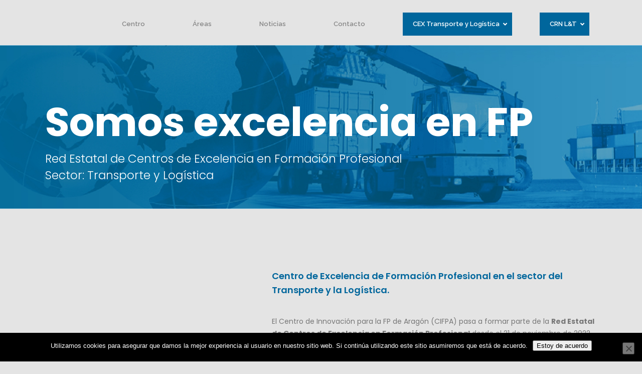

--- FILE ---
content_type: text/html; charset=UTF-8
request_url: https://cifpa.aragon.es/cex/
body_size: 30526
content:
<!DOCTYPE html>
<html lang="es">
<head>
<meta charset="UTF-8" />
<meta name="viewport" content="width=device-width,initial-scale=1,user-scalable=no">
<link rel="shortcut icon" type="image/x-icon" href="https://cifpa.aragon.es/wp-content/uploads/2018/09/favicon.png">
<link rel="apple-touch-icon" href="https://cifpa.aragon.es/wp-content/uploads/2018/09/favicon.png"/>
<link rel="profile" href="http://gmpg.org/xfn/11" />
<link rel="pingback" href="https://cifpa.aragon.es/xmlrpc.php" />
<meta name='robots' content='index, follow, max-image-preview:large, max-snippet:-1, max-video-preview:-1' />
<!-- This site is optimized with the Yoast SEO plugin v26.7 - https://yoast.com/wordpress/plugins/seo/ -->
<title>Centro de Excelencia de FP - Centro Innovación Formación Profesional de Aragón</title>
<meta name="description" content="El Centro de Innovación para la Formación Profesional de Aragón nace con el objetivo de fomentar los procesos de innovación tecnológica." />
<link rel="canonical" href="https://cifpa.aragon.es/cex/" />
<meta property="og:locale" content="es_ES" />
<meta property="og:type" content="article" />
<meta property="og:title" content="Centro de Excelencia de FP - Centro Innovación Formación Profesional de Aragón" />
<meta property="og:description" content="El Centro de Innovación para la Formación Profesional de Aragón nace con el objetivo de fomentar los procesos de innovación tecnológica." />
<meta property="og:url" content="https://cifpa.aragon.es/cex/" />
<meta property="og:site_name" content="CIFPA" />
<meta property="article:publisher" content="https://www.facebook.com/cifpa1/" />
<meta property="article:modified_time" content="2025-10-09T08:13:07+00:00" />
<meta name="twitter:card" content="summary_large_image" />
<meta name="twitter:site" content="@cifpa_aragon" />
<meta name="twitter:label1" content="Tiempo de lectura" />
<meta name="twitter:data1" content="3 minutos" />
<script type="application/ld+json" class="yoast-schema-graph">{"@context":"https://schema.org","@graph":[{"@type":"WebPage","@id":"https://cifpa.aragon.es/cex/","url":"https://cifpa.aragon.es/cex/","name":"Centro de Excelencia de FP - Centro Innovación Formación Profesional de Aragón","isPartOf":{"@id":"https://cifpa.aragon.es/#website"},"datePublished":"2023-06-21T07:54:17+00:00","dateModified":"2025-10-09T08:13:07+00:00","description":"El Centro de Innovación para la Formación Profesional de Aragón nace con el objetivo de fomentar los procesos de innovación tecnológica.","breadcrumb":{"@id":"https://cifpa.aragon.es/cex/#breadcrumb"},"inLanguage":"es","potentialAction":[{"@type":"ReadAction","target":["https://cifpa.aragon.es/cex/"]}]},{"@type":"BreadcrumbList","@id":"https://cifpa.aragon.es/cex/#breadcrumb","itemListElement":[{"@type":"ListItem","position":1,"name":"Portada","item":"https://cifpa.aragon.es/"},{"@type":"ListItem","position":2,"name":"Centro de Excelencia de FP"}]},{"@type":"WebSite","@id":"https://cifpa.aragon.es/#website","url":"https://cifpa.aragon.es/","name":"CIFPA","description":"Movemos la Formación Profesional en Aragón","publisher":{"@id":"https://cifpa.aragon.es/#organization"},"potentialAction":[{"@type":"SearchAction","target":{"@type":"EntryPoint","urlTemplate":"https://cifpa.aragon.es/?s={search_term_string}"},"query-input":{"@type":"PropertyValueSpecification","valueRequired":true,"valueName":"search_term_string"}}],"inLanguage":"es"},{"@type":"Organization","@id":"https://cifpa.aragon.es/#organization","name":"CENTRO DE INNOVACIÓN PARA LA FORMACIÓN PROFESIONAL DE ARAGÓN","url":"https://cifpa.aragon.es/","logo":{"@type":"ImageObject","inLanguage":"es","@id":"https://cifpa.aragon.es/#/schema/logo/image/","url":"https://cifpa.aragon.es/wp-content/uploads/2018/02/logo-cifpa-header-1.png","contentUrl":"https://cifpa.aragon.es/wp-content/uploads/2018/02/logo-cifpa-header-1.png","width":300,"height":112,"caption":"CENTRO DE INNOVACIÓN PARA LA FORMACIÓN PROFESIONAL DE ARAGÓN"},"image":{"@id":"https://cifpa.aragon.es/#/schema/logo/image/"},"sameAs":["https://www.facebook.com/cifpa1/","https://x.com/cifpa_aragon","https://www.linkedin.com/in/cifpa-crn-aragon/"]}]}</script>
<!-- / Yoast SEO plugin. -->
<link rel='dns-prefetch' href='//www.googletagmanager.com' />
<link rel='dns-prefetch' href='//fonts.googleapis.com' />
<link rel="alternate" type="application/rss+xml" title="CIFPA &raquo; Feed" href="https://cifpa.aragon.es/feed/" />
<link rel="alternate" type="application/rss+xml" title="CIFPA &raquo; Feed de los comentarios" href="https://cifpa.aragon.es/comments/feed/" />
<link rel="alternate" title="oEmbed (JSON)" type="application/json+oembed" href="https://cifpa.aragon.es/wp-json/oembed/1.0/embed?url=https%3A%2F%2Fcifpa.aragon.es%2Fcex%2F" />
<link rel="alternate" title="oEmbed (XML)" type="text/xml+oembed" href="https://cifpa.aragon.es/wp-json/oembed/1.0/embed?url=https%3A%2F%2Fcifpa.aragon.es%2Fcex%2F&#038;format=xml" />
<style id='wp-img-auto-sizes-contain-inline-css' type='text/css'>
img:is([sizes=auto i],[sizes^="auto," i]){contain-intrinsic-size:3000px 1500px}
/*# sourceURL=wp-img-auto-sizes-contain-inline-css */
</style>
<style id='wp-block-library-inline-css' type='text/css'>
:root{--wp-block-synced-color:#7a00df;--wp-block-synced-color--rgb:122,0,223;--wp-bound-block-color:var(--wp-block-synced-color);--wp-editor-canvas-background:#ddd;--wp-admin-theme-color:#007cba;--wp-admin-theme-color--rgb:0,124,186;--wp-admin-theme-color-darker-10:#006ba1;--wp-admin-theme-color-darker-10--rgb:0,107,160.5;--wp-admin-theme-color-darker-20:#005a87;--wp-admin-theme-color-darker-20--rgb:0,90,135;--wp-admin-border-width-focus:2px}@media (min-resolution:192dpi){:root{--wp-admin-border-width-focus:1.5px}}.wp-element-button{cursor:pointer}:root .has-very-light-gray-background-color{background-color:#eee}:root .has-very-dark-gray-background-color{background-color:#313131}:root .has-very-light-gray-color{color:#eee}:root .has-very-dark-gray-color{color:#313131}:root .has-vivid-green-cyan-to-vivid-cyan-blue-gradient-background{background:linear-gradient(135deg,#00d084,#0693e3)}:root .has-purple-crush-gradient-background{background:linear-gradient(135deg,#34e2e4,#4721fb 50%,#ab1dfe)}:root .has-hazy-dawn-gradient-background{background:linear-gradient(135deg,#faaca8,#dad0ec)}:root .has-subdued-olive-gradient-background{background:linear-gradient(135deg,#fafae1,#67a671)}:root .has-atomic-cream-gradient-background{background:linear-gradient(135deg,#fdd79a,#004a59)}:root .has-nightshade-gradient-background{background:linear-gradient(135deg,#330968,#31cdcf)}:root .has-midnight-gradient-background{background:linear-gradient(135deg,#020381,#2874fc)}:root{--wp--preset--font-size--normal:16px;--wp--preset--font-size--huge:42px}.has-regular-font-size{font-size:1em}.has-larger-font-size{font-size:2.625em}.has-normal-font-size{font-size:var(--wp--preset--font-size--normal)}.has-huge-font-size{font-size:var(--wp--preset--font-size--huge)}.has-text-align-center{text-align:center}.has-text-align-left{text-align:left}.has-text-align-right{text-align:right}.has-fit-text{white-space:nowrap!important}#end-resizable-editor-section{display:none}.aligncenter{clear:both}.items-justified-left{justify-content:flex-start}.items-justified-center{justify-content:center}.items-justified-right{justify-content:flex-end}.items-justified-space-between{justify-content:space-between}.screen-reader-text{border:0;clip-path:inset(50%);height:1px;margin:-1px;overflow:hidden;padding:0;position:absolute;width:1px;word-wrap:normal!important}.screen-reader-text:focus{background-color:#ddd;clip-path:none;color:#444;display:block;font-size:1em;height:auto;left:5px;line-height:normal;padding:15px 23px 14px;text-decoration:none;top:5px;width:auto;z-index:100000}html :where(.has-border-color){border-style:solid}html :where([style*=border-top-color]){border-top-style:solid}html :where([style*=border-right-color]){border-right-style:solid}html :where([style*=border-bottom-color]){border-bottom-style:solid}html :where([style*=border-left-color]){border-left-style:solid}html :where([style*=border-width]){border-style:solid}html :where([style*=border-top-width]){border-top-style:solid}html :where([style*=border-right-width]){border-right-style:solid}html :where([style*=border-bottom-width]){border-bottom-style:solid}html :where([style*=border-left-width]){border-left-style:solid}html :where(img[class*=wp-image-]){height:auto;max-width:100%}:where(figure){margin:0 0 1em}html :where(.is-position-sticky){--wp-admin--admin-bar--position-offset:var(--wp-admin--admin-bar--height,0px)}@media screen and (max-width:600px){html :where(.is-position-sticky){--wp-admin--admin-bar--position-offset:0px}}
/*# sourceURL=wp-block-library-inline-css */
</style><style id='wp-block-image-inline-css' type='text/css'>
.wp-block-image>a,.wp-block-image>figure>a{display:inline-block}.wp-block-image img{box-sizing:border-box;height:auto;max-width:100%;vertical-align:bottom}@media not (prefers-reduced-motion){.wp-block-image img.hide{visibility:hidden}.wp-block-image img.show{animation:show-content-image .4s}}.wp-block-image[style*=border-radius] img,.wp-block-image[style*=border-radius]>a{border-radius:inherit}.wp-block-image.has-custom-border img{box-sizing:border-box}.wp-block-image.aligncenter{text-align:center}.wp-block-image.alignfull>a,.wp-block-image.alignwide>a{width:100%}.wp-block-image.alignfull img,.wp-block-image.alignwide img{height:auto;width:100%}.wp-block-image .aligncenter,.wp-block-image .alignleft,.wp-block-image .alignright,.wp-block-image.aligncenter,.wp-block-image.alignleft,.wp-block-image.alignright{display:table}.wp-block-image .aligncenter>figcaption,.wp-block-image .alignleft>figcaption,.wp-block-image .alignright>figcaption,.wp-block-image.aligncenter>figcaption,.wp-block-image.alignleft>figcaption,.wp-block-image.alignright>figcaption{caption-side:bottom;display:table-caption}.wp-block-image .alignleft{float:left;margin:.5em 1em .5em 0}.wp-block-image .alignright{float:right;margin:.5em 0 .5em 1em}.wp-block-image .aligncenter{margin-left:auto;margin-right:auto}.wp-block-image :where(figcaption){margin-bottom:1em;margin-top:.5em}.wp-block-image.is-style-circle-mask img{border-radius:9999px}@supports ((-webkit-mask-image:none) or (mask-image:none)) or (-webkit-mask-image:none){.wp-block-image.is-style-circle-mask img{border-radius:0;-webkit-mask-image:url('data:image/svg+xml;utf8,<svg viewBox="0 0 100 100" xmlns="http://www.w3.org/2000/svg"><circle cx="50" cy="50" r="50"/></svg>');mask-image:url('data:image/svg+xml;utf8,<svg viewBox="0 0 100 100" xmlns="http://www.w3.org/2000/svg"><circle cx="50" cy="50" r="50"/></svg>');mask-mode:alpha;-webkit-mask-position:center;mask-position:center;-webkit-mask-repeat:no-repeat;mask-repeat:no-repeat;-webkit-mask-size:contain;mask-size:contain}}:root :where(.wp-block-image.is-style-rounded img,.wp-block-image .is-style-rounded img){border-radius:9999px}.wp-block-image figure{margin:0}.wp-lightbox-container{display:flex;flex-direction:column;position:relative}.wp-lightbox-container img{cursor:zoom-in}.wp-lightbox-container img:hover+button{opacity:1}.wp-lightbox-container button{align-items:center;backdrop-filter:blur(16px) saturate(180%);background-color:#5a5a5a40;border:none;border-radius:4px;cursor:zoom-in;display:flex;height:20px;justify-content:center;opacity:0;padding:0;position:absolute;right:16px;text-align:center;top:16px;width:20px;z-index:100}@media not (prefers-reduced-motion){.wp-lightbox-container button{transition:opacity .2s ease}}.wp-lightbox-container button:focus-visible{outline:3px auto #5a5a5a40;outline:3px auto -webkit-focus-ring-color;outline-offset:3px}.wp-lightbox-container button:hover{cursor:pointer;opacity:1}.wp-lightbox-container button:focus{opacity:1}.wp-lightbox-container button:focus,.wp-lightbox-container button:hover,.wp-lightbox-container button:not(:hover):not(:active):not(.has-background){background-color:#5a5a5a40;border:none}.wp-lightbox-overlay{box-sizing:border-box;cursor:zoom-out;height:100vh;left:0;overflow:hidden;position:fixed;top:0;visibility:hidden;width:100%;z-index:100000}.wp-lightbox-overlay .close-button{align-items:center;cursor:pointer;display:flex;justify-content:center;min-height:40px;min-width:40px;padding:0;position:absolute;right:calc(env(safe-area-inset-right) + 16px);top:calc(env(safe-area-inset-top) + 16px);z-index:5000000}.wp-lightbox-overlay .close-button:focus,.wp-lightbox-overlay .close-button:hover,.wp-lightbox-overlay .close-button:not(:hover):not(:active):not(.has-background){background:none;border:none}.wp-lightbox-overlay .lightbox-image-container{height:var(--wp--lightbox-container-height);left:50%;overflow:hidden;position:absolute;top:50%;transform:translate(-50%,-50%);transform-origin:top left;width:var(--wp--lightbox-container-width);z-index:9999999999}.wp-lightbox-overlay .wp-block-image{align-items:center;box-sizing:border-box;display:flex;height:100%;justify-content:center;margin:0;position:relative;transform-origin:0 0;width:100%;z-index:3000000}.wp-lightbox-overlay .wp-block-image img{height:var(--wp--lightbox-image-height);min-height:var(--wp--lightbox-image-height);min-width:var(--wp--lightbox-image-width);width:var(--wp--lightbox-image-width)}.wp-lightbox-overlay .wp-block-image figcaption{display:none}.wp-lightbox-overlay button{background:none;border:none}.wp-lightbox-overlay .scrim{background-color:#fff;height:100%;opacity:.9;position:absolute;width:100%;z-index:2000000}.wp-lightbox-overlay.active{visibility:visible}@media not (prefers-reduced-motion){.wp-lightbox-overlay.active{animation:turn-on-visibility .25s both}.wp-lightbox-overlay.active img{animation:turn-on-visibility .35s both}.wp-lightbox-overlay.show-closing-animation:not(.active){animation:turn-off-visibility .35s both}.wp-lightbox-overlay.show-closing-animation:not(.active) img{animation:turn-off-visibility .25s both}.wp-lightbox-overlay.zoom.active{animation:none;opacity:1;visibility:visible}.wp-lightbox-overlay.zoom.active .lightbox-image-container{animation:lightbox-zoom-in .4s}.wp-lightbox-overlay.zoom.active .lightbox-image-container img{animation:none}.wp-lightbox-overlay.zoom.active .scrim{animation:turn-on-visibility .4s forwards}.wp-lightbox-overlay.zoom.show-closing-animation:not(.active){animation:none}.wp-lightbox-overlay.zoom.show-closing-animation:not(.active) .lightbox-image-container{animation:lightbox-zoom-out .4s}.wp-lightbox-overlay.zoom.show-closing-animation:not(.active) .lightbox-image-container img{animation:none}.wp-lightbox-overlay.zoom.show-closing-animation:not(.active) .scrim{animation:turn-off-visibility .4s forwards}}@keyframes show-content-image{0%{visibility:hidden}99%{visibility:hidden}to{visibility:visible}}@keyframes turn-on-visibility{0%{opacity:0}to{opacity:1}}@keyframes turn-off-visibility{0%{opacity:1;visibility:visible}99%{opacity:0;visibility:visible}to{opacity:0;visibility:hidden}}@keyframes lightbox-zoom-in{0%{transform:translate(calc((-100vw + var(--wp--lightbox-scrollbar-width))/2 + var(--wp--lightbox-initial-left-position)),calc(-50vh + var(--wp--lightbox-initial-top-position))) scale(var(--wp--lightbox-scale))}to{transform:translate(-50%,-50%) scale(1)}}@keyframes lightbox-zoom-out{0%{transform:translate(-50%,-50%) scale(1);visibility:visible}99%{visibility:visible}to{transform:translate(calc((-100vw + var(--wp--lightbox-scrollbar-width))/2 + var(--wp--lightbox-initial-left-position)),calc(-50vh + var(--wp--lightbox-initial-top-position))) scale(var(--wp--lightbox-scale));visibility:hidden}}
/*# sourceURL=https://cifpa.aragon.es/wp-includes/blocks/image/style.min.css */
</style>
<style id='wp-block-columns-inline-css' type='text/css'>
.wp-block-columns{box-sizing:border-box;display:flex;flex-wrap:wrap!important}@media (min-width:782px){.wp-block-columns{flex-wrap:nowrap!important}}.wp-block-columns{align-items:normal!important}.wp-block-columns.are-vertically-aligned-top{align-items:flex-start}.wp-block-columns.are-vertically-aligned-center{align-items:center}.wp-block-columns.are-vertically-aligned-bottom{align-items:flex-end}@media (max-width:781px){.wp-block-columns:not(.is-not-stacked-on-mobile)>.wp-block-column{flex-basis:100%!important}}@media (min-width:782px){.wp-block-columns:not(.is-not-stacked-on-mobile)>.wp-block-column{flex-basis:0;flex-grow:1}.wp-block-columns:not(.is-not-stacked-on-mobile)>.wp-block-column[style*=flex-basis]{flex-grow:0}}.wp-block-columns.is-not-stacked-on-mobile{flex-wrap:nowrap!important}.wp-block-columns.is-not-stacked-on-mobile>.wp-block-column{flex-basis:0;flex-grow:1}.wp-block-columns.is-not-stacked-on-mobile>.wp-block-column[style*=flex-basis]{flex-grow:0}:where(.wp-block-columns){margin-bottom:1.75em}:where(.wp-block-columns.has-background){padding:1.25em 2.375em}.wp-block-column{flex-grow:1;min-width:0;overflow-wrap:break-word;word-break:break-word}.wp-block-column.is-vertically-aligned-top{align-self:flex-start}.wp-block-column.is-vertically-aligned-center{align-self:center}.wp-block-column.is-vertically-aligned-bottom{align-self:flex-end}.wp-block-column.is-vertically-aligned-stretch{align-self:stretch}.wp-block-column.is-vertically-aligned-bottom,.wp-block-column.is-vertically-aligned-center,.wp-block-column.is-vertically-aligned-top{width:100%}
/*# sourceURL=https://cifpa.aragon.es/wp-includes/blocks/columns/style.min.css */
</style>
<style id='global-styles-inline-css' type='text/css'>
:root{--wp--preset--aspect-ratio--square: 1;--wp--preset--aspect-ratio--4-3: 4/3;--wp--preset--aspect-ratio--3-4: 3/4;--wp--preset--aspect-ratio--3-2: 3/2;--wp--preset--aspect-ratio--2-3: 2/3;--wp--preset--aspect-ratio--16-9: 16/9;--wp--preset--aspect-ratio--9-16: 9/16;--wp--preset--color--black: #000000;--wp--preset--color--cyan-bluish-gray: #abb8c3;--wp--preset--color--white: #ffffff;--wp--preset--color--pale-pink: #f78da7;--wp--preset--color--vivid-red: #cf2e2e;--wp--preset--color--luminous-vivid-orange: #ff6900;--wp--preset--color--luminous-vivid-amber: #fcb900;--wp--preset--color--light-green-cyan: #7bdcb5;--wp--preset--color--vivid-green-cyan: #00d084;--wp--preset--color--pale-cyan-blue: #8ed1fc;--wp--preset--color--vivid-cyan-blue: #0693e3;--wp--preset--color--vivid-purple: #9b51e0;--wp--preset--gradient--vivid-cyan-blue-to-vivid-purple: linear-gradient(135deg,rgb(6,147,227) 0%,rgb(155,81,224) 100%);--wp--preset--gradient--light-green-cyan-to-vivid-green-cyan: linear-gradient(135deg,rgb(122,220,180) 0%,rgb(0,208,130) 100%);--wp--preset--gradient--luminous-vivid-amber-to-luminous-vivid-orange: linear-gradient(135deg,rgb(252,185,0) 0%,rgb(255,105,0) 100%);--wp--preset--gradient--luminous-vivid-orange-to-vivid-red: linear-gradient(135deg,rgb(255,105,0) 0%,rgb(207,46,46) 100%);--wp--preset--gradient--very-light-gray-to-cyan-bluish-gray: linear-gradient(135deg,rgb(238,238,238) 0%,rgb(169,184,195) 100%);--wp--preset--gradient--cool-to-warm-spectrum: linear-gradient(135deg,rgb(74,234,220) 0%,rgb(151,120,209) 20%,rgb(207,42,186) 40%,rgb(238,44,130) 60%,rgb(251,105,98) 80%,rgb(254,248,76) 100%);--wp--preset--gradient--blush-light-purple: linear-gradient(135deg,rgb(255,206,236) 0%,rgb(152,150,240) 100%);--wp--preset--gradient--blush-bordeaux: linear-gradient(135deg,rgb(254,205,165) 0%,rgb(254,45,45) 50%,rgb(107,0,62) 100%);--wp--preset--gradient--luminous-dusk: linear-gradient(135deg,rgb(255,203,112) 0%,rgb(199,81,192) 50%,rgb(65,88,208) 100%);--wp--preset--gradient--pale-ocean: linear-gradient(135deg,rgb(255,245,203) 0%,rgb(182,227,212) 50%,rgb(51,167,181) 100%);--wp--preset--gradient--electric-grass: linear-gradient(135deg,rgb(202,248,128) 0%,rgb(113,206,126) 100%);--wp--preset--gradient--midnight: linear-gradient(135deg,rgb(2,3,129) 0%,rgb(40,116,252) 100%);--wp--preset--font-size--small: 13px;--wp--preset--font-size--medium: 20px;--wp--preset--font-size--large: 36px;--wp--preset--font-size--x-large: 42px;--wp--preset--spacing--20: 0.44rem;--wp--preset--spacing--30: 0.67rem;--wp--preset--spacing--40: 1rem;--wp--preset--spacing--50: 1.5rem;--wp--preset--spacing--60: 2.25rem;--wp--preset--spacing--70: 3.38rem;--wp--preset--spacing--80: 5.06rem;--wp--preset--shadow--natural: 6px 6px 9px rgba(0, 0, 0, 0.2);--wp--preset--shadow--deep: 12px 12px 50px rgba(0, 0, 0, 0.4);--wp--preset--shadow--sharp: 6px 6px 0px rgba(0, 0, 0, 0.2);--wp--preset--shadow--outlined: 6px 6px 0px -3px rgb(255, 255, 255), 6px 6px rgb(0, 0, 0);--wp--preset--shadow--crisp: 6px 6px 0px rgb(0, 0, 0);}:where(.is-layout-flex){gap: 0.5em;}:where(.is-layout-grid){gap: 0.5em;}body .is-layout-flex{display: flex;}.is-layout-flex{flex-wrap: wrap;align-items: center;}.is-layout-flex > :is(*, div){margin: 0;}body .is-layout-grid{display: grid;}.is-layout-grid > :is(*, div){margin: 0;}:where(.wp-block-columns.is-layout-flex){gap: 2em;}:where(.wp-block-columns.is-layout-grid){gap: 2em;}:where(.wp-block-post-template.is-layout-flex){gap: 1.25em;}:where(.wp-block-post-template.is-layout-grid){gap: 1.25em;}.has-black-color{color: var(--wp--preset--color--black) !important;}.has-cyan-bluish-gray-color{color: var(--wp--preset--color--cyan-bluish-gray) !important;}.has-white-color{color: var(--wp--preset--color--white) !important;}.has-pale-pink-color{color: var(--wp--preset--color--pale-pink) !important;}.has-vivid-red-color{color: var(--wp--preset--color--vivid-red) !important;}.has-luminous-vivid-orange-color{color: var(--wp--preset--color--luminous-vivid-orange) !important;}.has-luminous-vivid-amber-color{color: var(--wp--preset--color--luminous-vivid-amber) !important;}.has-light-green-cyan-color{color: var(--wp--preset--color--light-green-cyan) !important;}.has-vivid-green-cyan-color{color: var(--wp--preset--color--vivid-green-cyan) !important;}.has-pale-cyan-blue-color{color: var(--wp--preset--color--pale-cyan-blue) !important;}.has-vivid-cyan-blue-color{color: var(--wp--preset--color--vivid-cyan-blue) !important;}.has-vivid-purple-color{color: var(--wp--preset--color--vivid-purple) !important;}.has-black-background-color{background-color: var(--wp--preset--color--black) !important;}.has-cyan-bluish-gray-background-color{background-color: var(--wp--preset--color--cyan-bluish-gray) !important;}.has-white-background-color{background-color: var(--wp--preset--color--white) !important;}.has-pale-pink-background-color{background-color: var(--wp--preset--color--pale-pink) !important;}.has-vivid-red-background-color{background-color: var(--wp--preset--color--vivid-red) !important;}.has-luminous-vivid-orange-background-color{background-color: var(--wp--preset--color--luminous-vivid-orange) !important;}.has-luminous-vivid-amber-background-color{background-color: var(--wp--preset--color--luminous-vivid-amber) !important;}.has-light-green-cyan-background-color{background-color: var(--wp--preset--color--light-green-cyan) !important;}.has-vivid-green-cyan-background-color{background-color: var(--wp--preset--color--vivid-green-cyan) !important;}.has-pale-cyan-blue-background-color{background-color: var(--wp--preset--color--pale-cyan-blue) !important;}.has-vivid-cyan-blue-background-color{background-color: var(--wp--preset--color--vivid-cyan-blue) !important;}.has-vivid-purple-background-color{background-color: var(--wp--preset--color--vivid-purple) !important;}.has-black-border-color{border-color: var(--wp--preset--color--black) !important;}.has-cyan-bluish-gray-border-color{border-color: var(--wp--preset--color--cyan-bluish-gray) !important;}.has-white-border-color{border-color: var(--wp--preset--color--white) !important;}.has-pale-pink-border-color{border-color: var(--wp--preset--color--pale-pink) !important;}.has-vivid-red-border-color{border-color: var(--wp--preset--color--vivid-red) !important;}.has-luminous-vivid-orange-border-color{border-color: var(--wp--preset--color--luminous-vivid-orange) !important;}.has-luminous-vivid-amber-border-color{border-color: var(--wp--preset--color--luminous-vivid-amber) !important;}.has-light-green-cyan-border-color{border-color: var(--wp--preset--color--light-green-cyan) !important;}.has-vivid-green-cyan-border-color{border-color: var(--wp--preset--color--vivid-green-cyan) !important;}.has-pale-cyan-blue-border-color{border-color: var(--wp--preset--color--pale-cyan-blue) !important;}.has-vivid-cyan-blue-border-color{border-color: var(--wp--preset--color--vivid-cyan-blue) !important;}.has-vivid-purple-border-color{border-color: var(--wp--preset--color--vivid-purple) !important;}.has-vivid-cyan-blue-to-vivid-purple-gradient-background{background: var(--wp--preset--gradient--vivid-cyan-blue-to-vivid-purple) !important;}.has-light-green-cyan-to-vivid-green-cyan-gradient-background{background: var(--wp--preset--gradient--light-green-cyan-to-vivid-green-cyan) !important;}.has-luminous-vivid-amber-to-luminous-vivid-orange-gradient-background{background: var(--wp--preset--gradient--luminous-vivid-amber-to-luminous-vivid-orange) !important;}.has-luminous-vivid-orange-to-vivid-red-gradient-background{background: var(--wp--preset--gradient--luminous-vivid-orange-to-vivid-red) !important;}.has-very-light-gray-to-cyan-bluish-gray-gradient-background{background: var(--wp--preset--gradient--very-light-gray-to-cyan-bluish-gray) !important;}.has-cool-to-warm-spectrum-gradient-background{background: var(--wp--preset--gradient--cool-to-warm-spectrum) !important;}.has-blush-light-purple-gradient-background{background: var(--wp--preset--gradient--blush-light-purple) !important;}.has-blush-bordeaux-gradient-background{background: var(--wp--preset--gradient--blush-bordeaux) !important;}.has-luminous-dusk-gradient-background{background: var(--wp--preset--gradient--luminous-dusk) !important;}.has-pale-ocean-gradient-background{background: var(--wp--preset--gradient--pale-ocean) !important;}.has-electric-grass-gradient-background{background: var(--wp--preset--gradient--electric-grass) !important;}.has-midnight-gradient-background{background: var(--wp--preset--gradient--midnight) !important;}.has-small-font-size{font-size: var(--wp--preset--font-size--small) !important;}.has-medium-font-size{font-size: var(--wp--preset--font-size--medium) !important;}.has-large-font-size{font-size: var(--wp--preset--font-size--large) !important;}.has-x-large-font-size{font-size: var(--wp--preset--font-size--x-large) !important;}
:where(.wp-block-columns.is-layout-flex){gap: 2em;}:where(.wp-block-columns.is-layout-grid){gap: 2em;}
/*# sourceURL=global-styles-inline-css */
</style>
<style id='core-block-supports-inline-css' type='text/css'>
.wp-container-core-columns-is-layout-9d6595d7{flex-wrap:nowrap;}
/*# sourceURL=core-block-supports-inline-css */
</style>
<style id='classic-theme-styles-inline-css' type='text/css'>
/*! This file is auto-generated */
.wp-block-button__link{color:#fff;background-color:#32373c;border-radius:9999px;box-shadow:none;text-decoration:none;padding:calc(.667em + 2px) calc(1.333em + 2px);font-size:1.125em}.wp-block-file__button{background:#32373c;color:#fff;text-decoration:none}
/*# sourceURL=/wp-includes/css/classic-themes.min.css */
</style>
<!-- <link rel='stylesheet' id='wp-components-css' href='https://cifpa.aragon.es/wp-includes/css/dist/components/style.min.css?ver=6.9' type='text/css' media='all' /> -->
<!-- <link rel='stylesheet' id='wp-preferences-css' href='https://cifpa.aragon.es/wp-includes/css/dist/preferences/style.min.css?ver=6.9' type='text/css' media='all' /> -->
<!-- <link rel='stylesheet' id='wp-block-editor-css' href='https://cifpa.aragon.es/wp-includes/css/dist/block-editor/style.min.css?ver=6.9' type='text/css' media='all' /> -->
<!-- <link rel='stylesheet' id='popup-maker-block-library-style-css' href='https://cifpa.aragon.es/wp-content/plugins/popup-maker/dist/packages/block-library-style.css?ver=dbea705cfafe089d65f1' type='text/css' media='all' /> -->
<!-- <link rel='stylesheet' id='contact-form-7-css' href='https://cifpa.aragon.es/wp-content/plugins/contact-form-7/includes/css/styles.css?ver=6.1.4' type='text/css' media='all' /> -->
<!-- <link rel='stylesheet' id='cookie-notice-front-css' href='https://cifpa.aragon.es/wp-content/plugins/cookie-notice/css/front.min.css?ver=2.5.11' type='text/css' media='all' /> -->
<link rel="stylesheet" type="text/css" href="//cifpa.aragon.es/wp-content/cache/wpfc-minified/kb0e6zet/fmli4.css" media="all"/>
<link rel='stylesheet' id='ubermenu-raleway-css' href='//fonts.googleapis.com/css?family=Raleway%3A%2C300%2C400%2C700&#038;ver=6.9' type='text/css' media='all' />
<!-- <link rel='stylesheet' id='weglot-css-css' href='https://cifpa.aragon.es/wp-content/plugins/weglot/dist/css/front-css.css?ver=5.2' type='text/css' media='all' /> -->
<!-- <link rel='stylesheet' id='new-flag-css-css' href='https://cifpa.aragon.es/wp-content/plugins/weglot/dist/css/new-flags.css?ver=5.2' type='text/css' media='all' /> -->
<!-- <link rel='stylesheet' id='bridge-default-style-css' href='https://cifpa.aragon.es/wp-content/themes/bridge/style.css?ver=6.9' type='text/css' media='all' /> -->
<!-- <link rel='stylesheet' id='bridge-child-style-css' href='https://cifpa.aragon.es/wp-content/themes/bridge-child/style.css?ver=6.9' type='text/css' media='all' /> -->
<!-- <link rel='stylesheet' id='mediaelement-css' href='https://cifpa.aragon.es/wp-includes/js/mediaelement/mediaelementplayer-legacy.min.css?ver=4.2.17' type='text/css' media='all' /> -->
<!-- <link rel='stylesheet' id='wp-mediaelement-css' href='https://cifpa.aragon.es/wp-includes/js/mediaelement/wp-mediaelement.min.css?ver=6.9' type='text/css' media='all' /> -->
<!-- <link rel='stylesheet' id='bridge-qode-font_awesome-css' href='https://cifpa.aragon.es/wp-content/themes/bridge/css/font-awesome/css/font-awesome.min.css?ver=6.9' type='text/css' media='all' /> -->
<!-- <link rel='stylesheet' id='bridge-qode-font_elegant-css' href='https://cifpa.aragon.es/wp-content/themes/bridge/css/elegant-icons/style.min.css?ver=6.9' type='text/css' media='all' /> -->
<!-- <link rel='stylesheet' id='bridge-qode-linea_icons-css' href='https://cifpa.aragon.es/wp-content/themes/bridge/css/linea-icons/style.css?ver=6.9' type='text/css' media='all' /> -->
<!-- <link rel='stylesheet' id='bridge-qode-dripicons-css' href='https://cifpa.aragon.es/wp-content/themes/bridge/css/dripicons/dripicons.css?ver=6.9' type='text/css' media='all' /> -->
<!-- <link rel='stylesheet' id='bridge-qode-kiko-css' href='https://cifpa.aragon.es/wp-content/themes/bridge/css/kiko/kiko-all.css?ver=6.9' type='text/css' media='all' /> -->
<!-- <link rel='stylesheet' id='bridge-qode-font_awesome_5-css' href='https://cifpa.aragon.es/wp-content/themes/bridge/css/font-awesome-5/css/font-awesome-5.min.css?ver=6.9' type='text/css' media='all' /> -->
<!-- <link rel='stylesheet' id='bridge-stylesheet-css' href='https://cifpa.aragon.es/wp-content/themes/bridge/css/stylesheet.min.css?ver=6.9' type='text/css' media='all' /> -->
<link rel="stylesheet" type="text/css" href="//cifpa.aragon.es/wp-content/cache/wpfc-minified/feov9v9d/ajfp.css" media="all"/>
<style id='bridge-stylesheet-inline-css' type='text/css'>
.page-id-8842.disabled_footer_top .footer_top_holder, .page-id-8842.disabled_footer_bottom .footer_bottom_holder { display: none;}
/*# sourceURL=bridge-stylesheet-inline-css */
</style>
<!-- <link rel='stylesheet' id='bridge-print-css' href='https://cifpa.aragon.es/wp-content/themes/bridge/css/print.css?ver=6.9' type='text/css' media='all' /> -->
<!-- <link rel='stylesheet' id='bridge-style-dynamic-css' href='https://cifpa.aragon.es/wp-content/themes/bridge/css/style_dynamic.css?ver=1724233632' type='text/css' media='all' /> -->
<!-- <link rel='stylesheet' id='bridge-responsive-css' href='https://cifpa.aragon.es/wp-content/themes/bridge/css/responsive.min.css?ver=6.9' type='text/css' media='all' /> -->
<!-- <link rel='stylesheet' id='bridge-style-dynamic-responsive-css' href='https://cifpa.aragon.es/wp-content/themes/bridge/css/style_dynamic_responsive.css?ver=1724233632' type='text/css' media='all' /> -->
<link rel="stylesheet" type="text/css" href="//cifpa.aragon.es/wp-content/cache/wpfc-minified/1f94phpa/fgxph.css" media="all"/>
<style id='bridge-style-dynamic-responsive-inline-css' type='text/css'>
.testimonials_c_holder .testimonial_content_inner {
padding: 53px 45px 39px;
}
.testimonials_c_holder .testimonial_content_inner .testimonial_image_holder {
margin-bottom: 25px;
}
.testimonials_c_holder .testimonial_content_inner .testimonial_rating_holder {
margin: 17px 0 20px;
}
.testimonials_c_holder .testimonial_content_inner .testimonial_author {
margin-top: 31px;
}
.testimonials_c_holder .flex-control-nav li {
width: 10px;
height: 10px;
margin: 0 2px;
}
.testimonials_c_holder.light .flex-control-nav li a {
background-color: #f2f2f2;
}
.qode-twitter-feed-shortcode .qode-tfs-inner .qode-tfs-info-holder {
font-size: 13px;
font-weight: 500;
}
@media only screen and (max-width: 768px) {
.footer_responsive_adv .footer_top .footer_col1>.column_inner, .footer_responsive_adv .footer_top .footer_col2>.column_inner, .footer_responsive_adv .footer_top .footer_col3>.column_inner {
text-align: center;
}
.buscador input[type="text" i]{
width:160px !important;
}
}
.qode_video_box .qode_video_image .qode_video_box_button {
background-color: #fb565e;
}
.qode_video_box .qode_video_image .qode_video_box_button_arrow {
border-left-color: #fdabaf;
}
.qode_video_box .qode_video_image:hover .qode_video_box_button {
background-color: #f54c54;
}
.qode_video_box .qode_video_image:hover .qode_video_box_button_arrow {
border-left-color: #fff;
}
.qode-qbutton-main-color, .qode-qbutton-main-color:hover {
color: #bcbcbc;
}
header:not(.with_hover_bg_color) nav.main_menu > ul > li:hover > a {
opacity: 1;
}
.qode-twitter-feed-shortcode .qode-tfs-inner .qode-tfs-info{
font-size: 0px;
}
.blog_holder article .post_text h2 {
font-size: 33px;
line-height: 39px;
}
.q_accordion_holder.accordion .ui-accordion-header, .q_accordion_holder.accordion.with_icon .ui-accordion-header {
font-weight: 500 !important;
color: #777777;
}
.q_accordion_holder.accordion div.accordion_content {
padding: 0px;
margin: -30px 0px 0px 63px;
}
header.scrolled nav.main_menu ul li a { line-height: initial;}
.facetwp-search, .facetwp-dropdown{width: 100%; padding: 10px; font-size: 14px;}
.facetwp-dropdown{height:40px;}
.buscador {
padding-top: 22px;
font-size: 0px;
}
.buscador input[type="text"], .buscador input[type="submit"] {
border:0;
padding: 12px 20px 12px 20px;
color: #00669c;
font-size:14px;
}
.buscador input[type="text"]{
width:240px;
}
.buscador input[type="submit"]{
margin-left: 10px;
margin-bottom: 3px;
} 
body.search .content{margin-top:200px;}
body.search .entry_date{font-size:20px;}
body.search h2 a{font-size:28px  !important; line-height:32px;}
/*# sourceURL=bridge-style-dynamic-responsive-inline-css */
</style>
<!-- <link rel='stylesheet' id='js_composer_front-css' href='https://cifpa.aragon.es/wp-content/plugins/js_composer/assets/css/js_composer.min.css?ver=8.7.1' type='text/css' media='all' /> -->
<link rel="stylesheet" type="text/css" href="//cifpa.aragon.es/wp-content/cache/wpfc-minified/mcf485x3/fgxph.css" media="all"/>
<link rel='stylesheet' id='bridge-style-handle-google-fonts-css' href='https://fonts.googleapis.com/css?family=Raleway%3A100%2C200%2C300%2C400%2C500%2C600%2C700%2C800%2C900%2C100italic%2C300italic%2C400italic%2C700italic%7CPoppins%3A100%2C200%2C300%2C400%2C500%2C600%2C700%2C800%2C900%2C100italic%2C300italic%2C400italic%2C700italic&#038;subset=latin%2Clatin-ext&#038;ver=1.0.0' type='text/css' media='all' />
<!-- <link rel='stylesheet' id='bridge-core-dashboard-style-css' href='https://cifpa.aragon.es/wp-content/plugins/bridge-core/modules/core-dashboard/assets/css/core-dashboard.min.css?ver=6.9' type='text/css' media='all' /> -->
<!-- <link rel='stylesheet' id='ubermenu-css' href='https://cifpa.aragon.es/wp-content/plugins/ubermenu/pro/assets/css/ubermenu.min.css?ver=3.8.5' type='text/css' media='all' /> -->
<!-- <link rel='stylesheet' id='ubermenu-vanilla-bar-css' href='https://cifpa.aragon.es/wp-content/plugins/ubermenu/assets/css/skins/vanilla_bar.css?ver=6.9' type='text/css' media='all' /> -->
<!-- <link rel='stylesheet' id='ubermenu-font-awesome-all-css' href='https://cifpa.aragon.es/wp-content/plugins/ubermenu/assets/fontawesome/css/all.min.css?ver=6.9' type='text/css' media='all' /> -->
<!-- <link rel='stylesheet' id='qode_quick_links_style-css' href='https://cifpa.aragon.es/wp-content/plugins/qode-quick-links/assets/css/qode-quick-links.min.css?ver=6.9' type='text/css' media='all' /> -->
<link rel="stylesheet" type="text/css" href="//cifpa.aragon.es/wp-content/cache/wpfc-minified/6zqoespz/fgxqq.css" media="all"/>
<script type="text/javascript" id="cookie-notice-front-js-before">
/* <![CDATA[ */
var cnArgs = {"ajaxUrl":"https:\/\/cifpa.aragon.es\/wp-admin\/admin-ajax.php","nonce":"87b0bce948","hideEffect":"fade","position":"bottom","onScroll":false,"onScrollOffset":100,"onClick":false,"cookieName":"cookie_notice_accepted","cookieTime":2592000,"cookieTimeRejected":2592000,"globalCookie":false,"redirection":false,"cache":false,"revokeCookies":false,"revokeCookiesOpt":"automatic"};
//# sourceURL=cookie-notice-front-js-before
/* ]]> */
</script>
<script src='//cifpa.aragon.es/wp-content/cache/wpfc-minified/m9kglrlp/dxyq.js' type="text/javascript"></script>
<!-- <script type="text/javascript" src="https://cifpa.aragon.es/wp-content/plugins/cookie-notice/js/front.min.js?ver=2.5.11" id="cookie-notice-front-js"></script> -->
<!-- <script type="text/javascript" src="https://cifpa.aragon.es/wp-content/plugins/weglot/dist/front-js.js?ver=5.2" id="wp-weglot-js-js"></script> -->
<!-- <script type="text/javascript" src="https://cifpa.aragon.es/wp-includes/js/jquery/jquery.min.js?ver=3.7.1" id="jquery-core-js"></script> -->
<!-- <script type="text/javascript" src="https://cifpa.aragon.es/wp-includes/js/jquery/jquery-migrate.min.js?ver=3.4.1" id="jquery-migrate-js"></script> -->
<!-- Fragmento de código de la etiqueta de Google (gtag.js) añadida por Site Kit -->
<!-- Fragmento de código de Google Analytics añadido por Site Kit -->
<script type="text/javascript" src="https://www.googletagmanager.com/gtag/js?id=GT-KDDTCWX" id="google_gtagjs-js" async></script>
<script type="text/javascript" id="google_gtagjs-js-after">
/* <![CDATA[ */
window.dataLayer = window.dataLayer || [];function gtag(){dataLayer.push(arguments);}
gtag("set","linker",{"domains":["cifpa.aragon.es"]});
gtag("js", new Date());
gtag("set", "developer_id.dZTNiMT", true);
gtag("config", "GT-KDDTCWX");
//# sourceURL=google_gtagjs-js-after
/* ]]> */
</script>
<script></script><link rel="https://api.w.org/" href="https://cifpa.aragon.es/wp-json/" /><link rel="alternate" title="JSON" type="application/json" href="https://cifpa.aragon.es/wp-json/wp/v2/pages/8842" /><link rel="EditURI" type="application/rsd+xml" title="RSD" href="https://cifpa.aragon.es/xmlrpc.php?rsd" />
<meta name="generator" content="WordPress 6.9" />
<link rel='shortlink' href='https://cifpa.aragon.es/?p=8842' />
<!-- GA Google Analytics @ https://m0n.co/ga -->
<script async src="https://www.googletagmanager.com/gtag/js?id=G-6NEW75GQG4"></script>
<script>
window.dataLayer = window.dataLayer || [];
function gtag(){dataLayer.push(arguments);}
gtag('js', new Date());
gtag('config', 'G-6NEW75GQG4');
</script>
<meta name="generator" content="Site Kit by Google 1.170.0" /><style id="ubermenu-custom-generated-css">
/** Font Awesome 4 Compatibility **/
.fa{font-style:normal;font-variant:normal;font-weight:normal;font-family:FontAwesome;}
/** UberMenu Custom Menu Styles (Customizer) **/
/* main */
.ubermenu.ubermenu-main { background:none; border:none; box-shadow:none; }
.ubermenu.ubermenu-main .ubermenu-item-level-0 > .ubermenu-target { border:none; box-shadow:none; }
.ubermenu.ubermenu-main.ubermenu-horizontal .ubermenu-submenu-drop.ubermenu-submenu-align-left_edge_bar, .ubermenu.ubermenu-main.ubermenu-horizontal .ubermenu-submenu-drop.ubermenu-submenu-align-full_width { left:0; }
.ubermenu.ubermenu-main.ubermenu-horizontal .ubermenu-item-level-0.ubermenu-active > .ubermenu-submenu-drop, .ubermenu.ubermenu-main.ubermenu-horizontal:not(.ubermenu-transition-shift) .ubermenu-item-level-0 > .ubermenu-submenu-drop { margin-top:0; }
.ubermenu-main, .ubermenu-main .ubermenu-target, .ubermenu-main .ubermenu-nav .ubermenu-item-level-0 .ubermenu-target, .ubermenu-main div, .ubermenu-main p, .ubermenu-main input { font-family:'Raleway', sans-serif; font-weight:400; }
/** UberMenu Custom Menu Item Styles (Menu Item Settings) **/
/* 4058 */   .ubermenu .ubermenu-item.ubermenu-item-4058 > .ubermenu-target { background:#508b9b; color:#eaeaea; }
.ubermenu .ubermenu-submenu.ubermenu-submenu-id-4058 { background-color:#497e9b; }
.ubermenu .ubermenu-submenu.ubermenu-submenu-id-4058 .ubermenu-target, .ubermenu .ubermenu-submenu.ubermenu-submenu-id-4058 .ubermenu-target > .ubermenu-target-description { color:#eaeaea; }
/* 4059 */   .ubermenu .ubermenu-item.ubermenu-item-4059 > .ubermenu-target { background:#3189d6; color:#eaeaea; }
.ubermenu .ubermenu-submenu.ubermenu-submenu-id-4059 { background-color:#00669c; }
/* 2568 */   .ubermenu .ubermenu-item.ubermenu-item-2568 > .ubermenu-target { background:#00669c; color:#ffffff; }
.ubermenu .ubermenu-item.ubermenu-item-2568.ubermenu-active > .ubermenu-target, .ubermenu .ubermenu-item.ubermenu-item-2568 > .ubermenu-target:hover, .ubermenu .ubermenu-submenu .ubermenu-item.ubermenu-item-2568.ubermenu-active > .ubermenu-target, .ubermenu .ubermenu-submenu .ubermenu-item.ubermenu-item-2568 > .ubermenu-target:hover { background:#eaeaea; }
.ubermenu .ubermenu-item.ubermenu-item-2568.ubermenu-active > .ubermenu-target, .ubermenu .ubermenu-item.ubermenu-item-2568:hover > .ubermenu-target, .ubermenu .ubermenu-submenu .ubermenu-item.ubermenu-item-2568.ubermenu-active > .ubermenu-target, .ubermenu .ubermenu-submenu .ubermenu-item.ubermenu-item-2568:hover > .ubermenu-target { color:#000000; }
/* 8847 */   .ubermenu .ubermenu-item.ubermenu-item-8847 > .ubermenu-target { background:#00669c; color:#ffffff; }
.ubermenu .ubermenu-item.ubermenu-item-8847.ubermenu-active > .ubermenu-target, .ubermenu .ubermenu-item.ubermenu-item-8847 > .ubermenu-target:hover, .ubermenu .ubermenu-submenu .ubermenu-item.ubermenu-item-8847.ubermenu-active > .ubermenu-target, .ubermenu .ubermenu-submenu .ubermenu-item.ubermenu-item-8847 > .ubermenu-target:hover { background:#eaeaea; }
.ubermenu .ubermenu-item.ubermenu-item-8847.ubermenu-active > .ubermenu-target, .ubermenu .ubermenu-item.ubermenu-item-8847:hover > .ubermenu-target, .ubermenu .ubermenu-submenu .ubermenu-item.ubermenu-item-8847.ubermenu-active > .ubermenu-target, .ubermenu .ubermenu-submenu .ubermenu-item.ubermenu-item-8847:hover > .ubermenu-target { color:#000000; }
/* 8866 */   .ubermenu .ubermenu-item.ubermenu-item-8866 > .ubermenu-target { color:#7c7c7c; }
.ubermenu .ubermenu-item.ubermenu-item-8866.ubermenu-active > .ubermenu-target, .ubermenu .ubermenu-item.ubermenu-item-8866:hover > .ubermenu-target, .ubermenu .ubermenu-submenu .ubermenu-item.ubermenu-item-8866.ubermenu-active > .ubermenu-target, .ubermenu .ubermenu-submenu .ubermenu-item.ubermenu-item-8866:hover > .ubermenu-target { color:#000000; }
/** UberMenu Custom Tweaks (General Settings) **/
.ubermenu-items-align-left.ubermenu-horizontal .ubermenu-item.ubermenu-item-level-0, .ubermenu.ubermenu-horizontal .ubermenu-item.ubermenu-align-left {
float: left;
padding-left: 40px;
padding-right: 15px;
padding-top: 25px;
border:0px;
background-color: #e4e4e4;
}
.ubermenu-main .ubermenu-nav .ubermenu-item-level-0 .ubermenu-target, .ubermenu-main div, .ubermenu-main p, .ubermenu-main input {
font-family: 'Raleway', sans-serif;
font-weight: 600;
font-size: 13px;
}
/* Status: Loaded from Transient */
</style>
<link rel="alternate" href="https://cifpa.aragon.es/cex/" hreflang="es"/>
<link rel="alternate" href="https://cifpa.aragon.es/en/cex/" hreflang="en"/>
<link rel="alternate" href="https://cifpa.aragon.es/fr/cex/" hreflang="fr"/>
<script type="application/json" id="weglot-data">{"website":"https:\/\/cifpa.aragon.es","uid":"dd6ecffcc2","project_slug":"cifpa","language_from":"es","language_from_custom_flag":null,"language_from_custom_name":null,"excluded_paths":[],"excluded_blocks":[{"value":".fas","description":null},{"value":".q_font_awsome_icon","description":null},{"value":".fa","description":null},{"value":".qode_icon_font_awesome","description":null},{"value":".qode_search_submit","description":null},{"value":".next","description":null},{"value":".prev","description":null}],"custom_settings":{"button_style":{"is_dropdown":true,"with_flags":true,"flag_type":"rectangle_mat","with_name":true,"custom_css":"","full_name":false},"translate_email":true,"translate_search":true,"translate_amp":false,"switchers":[{"templates":{"name":"default","hash":"095ffb8d22f66be52959023fa4eeb71a05f20f73"},"location":[],"style":{"with_flags":true,"flag_type":"rectangle_mat","with_name":true,"full_name":false,"is_dropdown":true}}]},"pending_translation_enabled":false,"curl_ssl_check_enabled":true,"languages":[{"language_to":"en","custom_code":null,"custom_name":null,"custom_local_name":null,"provider":null,"enabled":true,"automatic_translation_enabled":true,"deleted_at":null,"connect_host_destination":null,"custom_flag":null},{"language_to":"fr","custom_code":null,"custom_name":null,"custom_local_name":null,"provider":null,"enabled":true,"automatic_translation_enabled":true,"deleted_at":null,"connect_host_destination":null,"custom_flag":null}],"organization_slug":"w-9e8f3bcfaf","current_language":"es","switcher_links":{"es":"https:\/\/cifpa.aragon.es\/cex\/","en":"https:\/\/cifpa.aragon.es\/en\/cex\/","fr":"https:\/\/cifpa.aragon.es\/fr\/cex\/"},"original_path":"\/cex\/"}</script><!-- Analytics by WP Statistics - https://wp-statistics.com -->
<meta name="generator" content="Powered by WPBakery Page Builder - drag and drop page builder for WordPress."/>
<style type="text/css" id="wp-custom-css">
.pum-overlay.pum-active,
.pum-overlay.pum-active .popmake.active {
display: block !important;
}		</style>
<style type="text/css" data-type="vc_shortcodes-custom-css">.vc_custom_1759997585017{padding-top: 10px !important;padding-right: 20px !important;padding-bottom: 10px !important;padding-left: 20px !important;background-color: #00669c !important;border-radius: 5px !important;}.vc_custom_1731061432922{padding-top: 10px !important;padding-right: 20px !important;padding-bottom: 10px !important;padding-left: 20px !important;background-color: #ffffff !important;border-radius: 5px !important;}.vc_custom_1687347876387{padding-top: 10px !important;padding-right: 20px !important;padding-bottom: 10px !important;padding-left: 20px !important;background-color: #ffffff !important;border-radius: 5px !important;}.vc_custom_1731066691457{padding-top: 10px !important;padding-right: 20px !important;padding-bottom: 10px !important;padding-left: 20px !important;background-color: #ffffff !important;border-radius: 5px !important;}.vc_custom_1731067045578{padding-top: 10px !important;padding-right: 20px !important;padding-bottom: 10px !important;padding-left: 20px !important;background-color: #ffffff !important;border-radius: 5px !important;}.vc_custom_1731067270213{padding-top: 10px !important;padding-right: 20px !important;padding-bottom: 10px !important;padding-left: 20px !important;background-color: #ffffff !important;border-radius: 5px !important;}.vc_custom_1726221657441{margin-right: 0px !important;margin-left: 0px !important;background-color: #ffffff !important;border-radius: 5px !important;}.vc_custom_1732006487832{padding-top: 10px !important;padding-right: 20px !important;padding-bottom: 0px !important;padding-left: 5px !important;background-color: #ffffff !important;}.vc_custom_1732006478850{padding-top: 0px !important;padding-right: 20px !important;padding-bottom: 10px !important;padding-left: 5px !important;background-color: #ffffff !important;}.vc_custom_1743425861106{padding-top: 10px !important;padding-right: 20px !important;padding-bottom: 10px !important;padding-left: 20px !important;background-color: #eaeaea !important;border-radius: 5px !important;}</style><noscript><style> .wpb_animate_when_almost_visible { opacity: 1; }</style></noscript></head>
<body class="wp-singular page-template page-template-full_width page-template-full_width-php page page-id-8842 page-parent wp-theme-bridge wp-child-theme-bridge-child bridge-core-3.2.0 cookies-not-set qode-quick-links-2.1  qode-title-hidden qode_grid_1300 footer_responsive_adv qode-content-sidebar-responsive qode-child-theme-ver-1.1 qode-theme-ver-30.6.1 qode-theme-bridge qode_header_in_grid wpb-js-composer js-comp-ver-8.7.1 vc_responsive" itemscope itemtype="http://schema.org/WebPage">
<div class="wrapper">
<div class="wrapper_inner">
<!-- Google Analytics start -->
<script>
var _gaq = _gaq || [];
_gaq.push(['_setAccount', 'UA-116092355-1']);
_gaq.push(['_trackPageview']);
(function() {
var ga = document.createElement('script'); ga.type = 'text/javascript'; ga.async = true;
ga.src = ('https:' == document.location.protocol ? 'https://ssl' : 'http://www') + '.google-analytics.com/ga.js';
var s = document.getElementsByTagName('script')[0]; s.parentNode.insertBefore(ga, s);
})();
</script>
<!-- Google Analytics end -->
<header class=" scroll_header_top_area  fixed scrolled_not_transparent header_style_on_scroll page_header">
<div class="header_inner clearfix">
<div class="header_top_bottom_holder">
<div class="header_bottom clearfix" style=' background-color:rgba(228, 228, 228, 1);' >
<div class="container">
<div class="container_inner clearfix">
<div class="header_inner_left">
<div class="mobile_menu_button">
<span>
</span>
</div>
<div class="logo_wrapper" >
<div class="q_logo">
<a itemprop="url" href="https://cifpa.aragon.es/" >
<img itemprop="image" class="normal" src="https://cifpa.aragon.es/wp-content/uploads/2018/03/logo-cifa-nuevo.png" alt="Logo"> 			 <img itemprop="image" class="light" src="https://cifpa.aragon.es/wp-content/uploads/2018/03/logo-cifa-nuevo.png" alt="Logo"/> 			 <img itemprop="image" class="dark" src="https://cifpa.aragon.es/wp-content/uploads/2018/03/logo-cifa-nuevo.png" alt="Logo"/> 			 <img itemprop="image" class="sticky" src="https://cifpa.aragon.es/wp-content/uploads/2018/03/logo-cifa-nuevo.png" alt="Logo"/> 			 <img itemprop="image" class="mobile" src="https://cifpa.aragon.es/wp-content/uploads/2018/03/logo-cifa-nuevo.png" alt="Logo"/> 			 <img itemprop="image" class="popup" src="https://cifpa.aragon.es/wp-content/themes/bridge/img/logo_white.png" alt="Logo"/> 		</a>
</div>
</div>															</div>
<div class="header_inner_right">
<div class="side_menu_button_wrapper right">
<div class="side_menu_button">
</div>
</div>
</div>
<nav class="main_menu drop_down right">
<!-- UberMenu [Configuration:main] [Theme Loc:top-navigation] [Integration:auto] -->
<a class="ubermenu-responsive-toggle ubermenu-responsive-toggle-main ubermenu-skin-vanilla-bar ubermenu-loc-top-navigation ubermenu-responsive-toggle-content-align-left ubermenu-responsive-toggle-align-full " tabindex="0" data-ubermenu-target="ubermenu-main-8-top-navigation-2"   aria-label="Toggle Main Menu"><i class="fas fa-bars" ></i>Menu</a><nav id="ubermenu-main-8-top-navigation-2" class="ubermenu ubermenu-nojs ubermenu-main ubermenu-menu-8 ubermenu-loc-top-navigation ubermenu-responsive ubermenu-responsive-default ubermenu-responsive-collapse ubermenu-horizontal ubermenu-transition-none ubermenu-trigger-hover_intent ubermenu-skin-vanilla-bar ubermenu-has-border ubermenu-bar-align-right ubermenu-items-align-left ubermenu-bound ubermenu-disable-submenu-scroll ubermenu-sub-indicators ubermenu-retractors-responsive ubermenu-submenu-indicator-closes"><ul id="ubermenu-nav-main-8-top-navigation" class="ubermenu-nav" data-title="Main Menu"><li id="menu-item-4416" class="ubermenu-item ubermenu-item-type-post_type ubermenu-item-object-page ubermenu-item-has-children ubermenu-item-4416 ubermenu-item-level-0 ubermenu-column ubermenu-column-auto ubermenu-has-submenu-drop ubermenu-has-submenu-flyout" ><a class="ubermenu-target ubermenu-item-layout-default ubermenu-item-layout-text_only ubermenu-noindicator" href="https://cifpa.aragon.es/el-centro/" tabindex="0"><span class="ubermenu-target-title ubermenu-target-text">Centro</span></a><ul  class="ubermenu-submenu ubermenu-submenu-id-4416 ubermenu-submenu-type-flyout ubermenu-submenu-drop ubermenu-submenu-align-left_edge_item"  ><li id="menu-item-438" class="ubermenu-item ubermenu-item-type-post_type ubermenu-item-object-page ubermenu-item-438 ubermenu-item-auto ubermenu-item-normal ubermenu-item-level-1" ><a class="ubermenu-target ubermenu-item-layout-default ubermenu-item-layout-text_only ubermenu-noindicator" href="https://cifpa.aragon.es/plantilla-cifpa/"><span class="ubermenu-target-title ubermenu-target-text">Nuestro Equipo</span></a></li><li id="menu-item-459" class="ubermenu-item ubermenu-item-type-post_type ubermenu-item-object-page ubermenu-item-459 ubermenu-item-auto ubermenu-item-normal ubermenu-item-level-1" ><a class="ubermenu-target ubermenu-item-layout-default ubermenu-item-layout-text_only ubermenu-noindicator" href="https://cifpa.aragon.es/nuestras-instalaciones/"><span class="ubermenu-target-title ubermenu-target-text">Nuestras Instalaciones</span></a></li><li id="menu-item-266" class="ubermenu-item ubermenu-item-type-post_type ubermenu-item-object-page ubermenu-item-has-children ubermenu-item-266 ubermenu-item-auto ubermenu-item-normal ubermenu-item-level-1 ubermenu-has-submenu-drop ubermenu-has-submenu-flyout" ><a class="ubermenu-target ubermenu-item-layout-default ubermenu-item-layout-text_only ubermenu-noindicator" href="https://cifpa.aragon.es/objetivos/"><span class="ubermenu-target-title ubermenu-target-text">Nuestros Compromisos ></span></a><ul  class="ubermenu-submenu ubermenu-submenu-id-266 ubermenu-submenu-type-auto ubermenu-submenu-type-flyout ubermenu-submenu-drop ubermenu-submenu-align-left_edge_item"  ><li id="menu-item-4424" class="ubermenu-item ubermenu-item-type-post_type ubermenu-item-object-page ubermenu-item-4424 ubermenu-item-auto ubermenu-item-normal ubermenu-item-level-2" ><a class="ubermenu-target ubermenu-item-layout-default ubermenu-item-layout-text_only ubermenu-noindicator" href="https://cifpa.aragon.es/objetivos/"><span class="ubermenu-target-title ubermenu-target-text">Propósito, misión y visión</span></a></li><li id="menu-item-2613" class="ubermenu-item ubermenu-item-type-post_type ubermenu-item-object-page ubermenu-item-2613 ubermenu-item-auto ubermenu-item-normal ubermenu-item-level-2" ><a class="ubermenu-target ubermenu-item-layout-default ubermenu-item-layout-text_only ubermenu-noindicator" href="https://cifpa.aragon.es/objetivos/politica-calidad/"><span class="ubermenu-target-title ubermenu-target-text">Política de calidad</span></a></li><li id="menu-item-5689" class="ubermenu-item ubermenu-item-type-post_type ubermenu-item-object-page ubermenu-item-5689 ubermenu-item-auto ubermenu-item-normal ubermenu-item-level-2" ><a class="ubermenu-target ubermenu-item-layout-default ubermenu-item-layout-text_only ubermenu-noindicator" href="https://cifpa.aragon.es/objetivos/politica-innovacion/"><span class="ubermenu-target-title ubermenu-target-text">Política de I+D+i</span></a></li><li id="menu-item-6601" class="ubermenu-item ubermenu-item-type-post_type ubermenu-item-object-page ubermenu-item-6601 ubermenu-item-auto ubermenu-item-normal ubermenu-item-level-2" ><a class="ubermenu-target ubermenu-item-layout-default ubermenu-item-layout-text_only ubermenu-noindicator" href="https://cifpa.aragon.es/objetivos/ods/"><span class="ubermenu-target-title ubermenu-target-text">Compromiso ODS y RSA+</span></a></li><li id="menu-item-9015" class="ubermenu-item ubermenu-item-type-post_type ubermenu-item-object-page ubermenu-item-9015 ubermenu-item-auto ubermenu-item-normal ubermenu-item-level-2" ><a class="ubermenu-target ubermenu-item-layout-default ubermenu-item-layout-text_only" href="https://cifpa.aragon.es/objetivos/igualdad/"><span class="ubermenu-target-title ubermenu-target-text">Plan de igualdad</span></a></li><li id="menu-item-2607" class="ubermenu-item ubermenu-item-type-post_type ubermenu-item-object-page ubermenu-item-2607 ubermenu-item-auto ubermenu-item-normal ubermenu-item-level-2" ><a class="ubermenu-target ubermenu-item-layout-default ubermenu-item-layout-text_only ubermenu-noindicator" href="https://cifpa.aragon.es/objetivos/privacidad/"><span class="ubermenu-target-title ubermenu-target-text">Política de privacidad</span></a></li></ul></li></ul></li><li id="menu-item-839" class="ubermenu-item ubermenu-item-type-custom ubermenu-item-object-custom ubermenu-item-has-children ubermenu-item-839 ubermenu-item-level-0 ubermenu-column ubermenu-column-auto ubermenu-has-submenu-drop ubermenu-has-submenu-flyout" ><a class="ubermenu-target ubermenu-item-layout-default ubermenu-item-layout-text_only ubermenu-noindicator" href="/areas/" tabindex="0"><span class="ubermenu-target-title ubermenu-target-text">Áreas</span></a><ul  class="ubermenu-submenu ubermenu-submenu-id-839 ubermenu-submenu-type-flyout ubermenu-submenu-drop ubermenu-submenu-align-left_edge_item"  ><li id="menu-item-567" class="ubermenu-item ubermenu-item-type-post_type ubermenu-item-object-page ubermenu-item-has-children ubermenu-item-567 ubermenu-item-auto ubermenu-item-normal ubermenu-item-level-1 ubermenu-has-submenu-drop ubermenu-has-submenu-flyout" ><a class="ubermenu-target ubermenu-item-layout-default ubermenu-item-layout-text_only ubermenu-noindicator" href="https://cifpa.aragon.es/formacion/"><span class="ubermenu-target-title ubermenu-target-text">Formación ></span></a><ul  class="ubermenu-submenu ubermenu-submenu-id-567 ubermenu-submenu-type-flyout ubermenu-submenu-drop ubermenu-submenu-align-left_edge_item"  ><li id="menu-item-11926" class="ubermenu-item ubermenu-item-type-post_type ubermenu-item-object-page ubermenu-item-has-children ubermenu-item-11926 ubermenu-item-auto ubermenu-item-normal ubermenu-item-level-2 ubermenu-has-submenu-drop ubermenu-has-submenu-flyout" ><a class="ubermenu-target ubermenu-item-layout-default ubermenu-item-layout-text_only" href="https://cifpa.aragon.es/formacion/formacion-profesorado/"><span class="ubermenu-target-title ubermenu-target-text">Profesorado</span><i class='ubermenu-sub-indicator fas fa-angle-down'></i></a><ul  class="ubermenu-submenu ubermenu-submenu-id-11926 ubermenu-submenu-type-auto ubermenu-submenu-type-flyout ubermenu-submenu-drop ubermenu-submenu-align-left_edge_item"  ><li id="menu-item-2123" class="ubermenu-item ubermenu-item-type-custom ubermenu-item-object-custom ubermenu-item-2123 ubermenu-item-auto ubermenu-item-normal ubermenu-item-level-3" ><a class="ubermenu-target ubermenu-item-layout-default ubermenu-item-layout-text_only ubermenu-noindicator" href="https://cifpa.aeducar.es/"><span class="ubermenu-target-title ubermenu-target-text">Aeducar CIFPA</span></a></li></ul></li><li id="menu-item-11690" class="ubermenu-item ubermenu-item-type-post_type ubermenu-item-object-page ubermenu-item-11690 ubermenu-item-auto ubermenu-item-normal ubermenu-item-level-2" ><a class="ubermenu-target ubermenu-item-layout-default ubermenu-item-layout-text_only" href="https://cifpa.aragon.es/formacion/estancias-formativas/"><span class="ubermenu-target-title ubermenu-target-text">Estancias formativas en empresas</span></a></li><li id="menu-item-6661" class="ubermenu-item ubermenu-item-type-post_type ubermenu-item-object-page ubermenu-item-6661 ubermenu-item-auto ubermenu-item-normal ubermenu-item-level-2" ><a class="ubermenu-target ubermenu-item-layout-default ubermenu-item-layout-text_only ubermenu-noindicator" href="https://cifpa.aragon.es/formacion/formacion-desempleados/"><span class="ubermenu-target-title ubermenu-target-text">Desempleados</span></a></li></ul></li><li id="menu-item-5325" class="ubermenu-item ubermenu-item-type-post_type ubermenu-item-object-page ubermenu-item-has-children ubermenu-item-5325 ubermenu-item-auto ubermenu-item-normal ubermenu-item-level-1 ubermenu-has-submenu-drop ubermenu-has-submenu-flyout" ><a class="ubermenu-target ubermenu-item-layout-default ubermenu-item-layout-text_only ubermenu-noindicator" href="https://cifpa.aragon.es/innovacion/"><span class="ubermenu-target-title ubermenu-target-text">Innovacion ></span></a><ul  class="ubermenu-submenu ubermenu-submenu-id-5325 ubermenu-submenu-type-auto ubermenu-submenu-type-flyout ubermenu-submenu-drop ubermenu-submenu-align-left_edge_item"  ><li id="menu-item-5328" class="ubermenu-item ubermenu-item-type-post_type ubermenu-item-object-page ubermenu-item-has-children ubermenu-item-5328 ubermenu-item-auto ubermenu-item-normal ubermenu-item-level-2 ubermenu-has-submenu-drop ubermenu-has-submenu-flyout" ><a class="ubermenu-target ubermenu-item-layout-default ubermenu-item-layout-text_only ubermenu-noindicator" href="https://cifpa.aragon.es/innovacion/proyectos/"><span class="ubermenu-target-title ubermenu-target-text">Proyectos de innovación ></span></a><ul  class="ubermenu-submenu ubermenu-submenu-id-5328 ubermenu-submenu-type-auto ubermenu-submenu-type-flyout ubermenu-submenu-drop ubermenu-submenu-align-left_edge_item"  ><li id="menu-item-6903" class="ubermenu-item ubermenu-item-type-post_type ubermenu-item-object-page ubermenu-item-6903 ubermenu-item-auto ubermenu-item-normal ubermenu-item-level-3" ><a class="ubermenu-target ubermenu-item-layout-default ubermenu-item-layout-text_only ubermenu-noindicator" href="https://cifpa.aragon.es/innovacion/proyectos/cifpa/"><span class="ubermenu-target-title ubermenu-target-text">Iniciativas CIFPA</span></a></li><li id="menu-item-5329" class="ubermenu-item ubermenu-item-type-post_type ubermenu-item-object-page ubermenu-item-5329 ubermenu-item-auto ubermenu-item-normal ubermenu-item-level-3" ><a class="ubermenu-target ubermenu-item-layout-default ubermenu-item-layout-text_only ubermenu-noindicator" href="https://cifpa.aragon.es/innovacion/proyectos/autonomicos/"><span class="ubermenu-target-title ubermenu-target-text">Autonómicos</span></a></li><li id="menu-item-5330" class="ubermenu-item ubermenu-item-type-post_type ubermenu-item-object-page ubermenu-item-5330 ubermenu-item-auto ubermenu-item-normal ubermenu-item-level-3" ><a class="ubermenu-target ubermenu-item-layout-default ubermenu-item-layout-text_only ubermenu-noindicator" href="https://cifpa.aragon.es/innovacion/proyectos/nacionales/"><span class="ubermenu-target-title ubermenu-target-text">Nacionales</span></a></li></ul></li><li id="menu-item-7082" class="ubermenu-item ubermenu-item-type-custom ubermenu-item-object-custom ubermenu-item-7082 ubermenu-item-auto ubermenu-item-normal ubermenu-item-level-2" ><a class="ubermenu-target ubermenu-item-layout-default ubermenu-item-layout-text_only ubermenu-noindicator" href="https://innovacion.cifpa-aragon.es/acciones/"><span class="ubermenu-target-title ubermenu-target-text">Mapa de la innovación</span></a></li><li id="menu-item-5326" class="ubermenu-item ubermenu-item-type-post_type ubermenu-item-object-page ubermenu-item-5326 ubermenu-item-auto ubermenu-item-normal ubermenu-item-level-2" ><a class="ubermenu-target ubermenu-item-layout-default ubermenu-item-layout-text_only ubermenu-noindicator" href="https://cifpa.aragon.es/innovacion/ciclos_a0/"><span class="ubermenu-target-title ubermenu-target-text">Ciclos A.0</span></a></li><li id="menu-item-7083" class="ubermenu-item ubermenu-item-type-custom ubermenu-item-object-custom ubermenu-item-7083 ubermenu-item-auto ubermenu-item-normal ubermenu-item-level-2" ><a class="ubermenu-target ubermenu-item-layout-default ubermenu-item-layout-text_only ubermenu-noindicator" href="https://innovacion.cifpa-aragon.es/innovadocs/"><span class="ubermenu-target-title ubermenu-target-text">InnovaDocs (recursos)</span></a></li></ul></li><li id="menu-item-1158" class="ubermenu-item ubermenu-item-type-post_type ubermenu-item-object-page ubermenu-item-has-children ubermenu-item-1158 ubermenu-item-auto ubermenu-item-normal ubermenu-item-level-1 ubermenu-has-submenu-drop ubermenu-has-submenu-flyout" ><a class="ubermenu-target ubermenu-item-layout-default ubermenu-item-layout-text_only ubermenu-noindicator" href="https://cifpa.aragon.es/internacionalizacion/"><span class="ubermenu-target-title ubermenu-target-text">Internacionalización ></span></a><ul  class="ubermenu-submenu ubermenu-submenu-id-1158 ubermenu-submenu-type-auto ubermenu-submenu-type-flyout ubermenu-submenu-drop ubermenu-submenu-align-left_edge_item"  ><li id="menu-item-1170" class="ubermenu-item ubermenu-item-type-post_type ubermenu-item-object-page ubermenu-item-1170 ubermenu-item-auto ubermenu-item-normal ubermenu-item-level-2" ><a class="ubermenu-target ubermenu-item-layout-default ubermenu-item-layout-text_only ubermenu-noindicator" href="https://cifpa.aragon.es/internacionalizacion/politica-erasmus/"><span class="ubermenu-target-title ubermenu-target-text">Política Erasmus+</span></a></li><li id="menu-item-3227" class="ubermenu-item ubermenu-item-type-post_type ubermenu-item-object-page ubermenu-item-has-children ubermenu-item-3227 ubermenu-item-auto ubermenu-item-normal ubermenu-item-level-2 ubermenu-has-submenu-drop ubermenu-has-submenu-flyout" ><a class="ubermenu-target ubermenu-item-layout-default ubermenu-item-layout-text_only ubermenu-noindicator" href="https://cifpa.aragon.es/internacionalizacion/consorcios-movilidades/"><span class="ubermenu-target-title ubermenu-target-text">Consorcios de Movilidades ></span></a><ul  class="ubermenu-submenu ubermenu-submenu-id-3227 ubermenu-submenu-type-auto ubermenu-submenu-type-flyout ubermenu-submenu-drop ubermenu-submenu-align-left_edge_item"  ><li id="menu-item-3241" class="ubermenu-item ubermenu-item-type-post_type ubermenu-item-object-page ubermenu-item-3241 ubermenu-item-auto ubermenu-item-normal ubermenu-item-level-3" ><a class="ubermenu-target ubermenu-item-layout-default ubermenu-item-layout-text_only ubermenu-noindicator" href="https://cifpa.aragon.es/internacionalizacion/consorcios-movilidades/consorcio-arafp-en-europa/"><span class="ubermenu-target-title ubermenu-target-text">Grado Medio</span></a></li><li id="menu-item-3228" class="ubermenu-item ubermenu-item-type-post_type ubermenu-item-object-page ubermenu-item-3228 ubermenu-item-auto ubermenu-item-normal ubermenu-item-level-3" ><a class="ubermenu-target ubermenu-item-layout-default ubermenu-item-layout-text_only ubermenu-noindicator" href="https://cifpa.aragon.es/internacionalizacion/consorcios-movilidades/consorcio-aragon-en-europa/"><span class="ubermenu-target-title ubermenu-target-text">Grado Superior</span></a></li></ul></li><li id="menu-item-4047" class="ubermenu-item ubermenu-item-type-post_type ubermenu-item-object-page ubermenu-item-has-children ubermenu-item-4047 ubermenu-item-auto ubermenu-item-normal ubermenu-item-level-2 ubermenu-has-submenu-drop ubermenu-has-submenu-flyout" ><a class="ubermenu-target ubermenu-item-layout-default ubermenu-item-layout-text_only ubermenu-noindicator" href="https://cifpa.aragon.es/internacionalizacion/proyectos-europeos/"><span class="ubermenu-target-title ubermenu-target-text">Proyectos Europeos ></span></a><ul  class="ubermenu-submenu ubermenu-submenu-id-4047 ubermenu-submenu-type-auto ubermenu-submenu-type-flyout ubermenu-submenu-drop ubermenu-submenu-align-left_edge_item"  ><li id="menu-item-10458" class="ubermenu-item ubermenu-item-type-post_type ubermenu-item-object-page ubermenu-item-10458 ubermenu-item-auto ubermenu-item-normal ubermenu-item-level-3" ><a class="ubermenu-target ubermenu-item-layout-default ubermenu-item-layout-text_only" href="https://cifpa.aragon.es/internacionalizacion/proyectos-europeos/inclusivet/"><span class="ubermenu-target-title ubermenu-target-text">InclusiVET</span></a></li><li id="menu-item-8215" class="ubermenu-item ubermenu-item-type-post_type ubermenu-item-object-page ubermenu-item-has-children ubermenu-item-8215 ubermenu-item-auto ubermenu-item-normal ubermenu-item-level-3 ubermenu-has-submenu-drop ubermenu-has-submenu-flyout" ><a class="ubermenu-target ubermenu-item-layout-default ubermenu-item-layout-text_only" href="https://cifpa.aragon.es/internacionalizacion/proyectos-europeos/diginlogs/"><span class="ubermenu-target-title ubermenu-target-text">DIGinLOGS</span><i class='ubermenu-sub-indicator fas fa-angle-down'></i></a><ul  class="ubermenu-submenu ubermenu-submenu-id-8215 ubermenu-submenu-type-auto ubermenu-submenu-type-flyout ubermenu-submenu-drop ubermenu-submenu-align-left_edge_item"  ><li id="menu-item-9118" class="ubermenu-item ubermenu-item-type-post_type ubermenu-item-object-page ubermenu-item-9118 ubermenu-item-auto ubermenu-item-normal ubermenu-item-level-4" ><a class="ubermenu-target ubermenu-item-layout-default ubermenu-item-layout-text_only" href="https://cifpa.aragon.es/internacionalizacion/proyectos-europeos/diginlogs/itinerario-diginlogs/"><span class="ubermenu-target-title ubermenu-target-text">Itinerario de Digitalización en Logística</span></a></li></ul></li><li id="menu-item-6704" class="ubermenu-item ubermenu-item-type-post_type ubermenu-item-object-page ubermenu-item-6704 ubermenu-item-auto ubermenu-item-normal ubermenu-item-level-3" ><a class="ubermenu-target ubermenu-item-layout-default ubermenu-item-layout-text_only ubermenu-noindicator" href="https://cifpa.aragon.es/internacionalizacion/proyectos-europeos/ka107/"><span class="ubermenu-target-title ubermenu-target-text">KA107</span></a></li><li id="menu-item-6705" class="ubermenu-item ubermenu-item-type-post_type ubermenu-item-object-page ubermenu-item-6705 ubermenu-item-auto ubermenu-item-normal ubermenu-item-level-3" ><a class="ubermenu-target ubermenu-item-layout-default ubermenu-item-layout-text_only ubermenu-noindicator" href="https://cifpa.aragon.es/internacionalizacion/proyectos-europeos/simultra/"><span class="ubermenu-target-title ubermenu-target-text">Simultra</span></a></li></ul></li><li id="menu-item-9156" class="ubermenu-item ubermenu-item-type-custom ubermenu-item-object-custom ubermenu-item-9156 ubermenu-item-auto ubermenu-item-normal ubermenu-item-level-2" ><a class="ubermenu-target ubermenu-item-layout-default ubermenu-item-layout-text_only" href="https://sites.google.com/cifpa.aragon.es/cifpa-erasmus/iniciocalendario"><span class="ubermenu-target-title ubermenu-target-text">Espacio colaborativo</span></a></li></ul></li><li id="menu-item-4046" class="ubermenu-item ubermenu-item-type-post_type ubermenu-item-object-page ubermenu-item-has-children ubermenu-item-4046 ubermenu-item-auto ubermenu-item-normal ubermenu-item-level-1 ubermenu-has-submenu-drop ubermenu-has-submenu-flyout" ><a class="ubermenu-target ubermenu-item-layout-default ubermenu-item-layout-text_only ubermenu-noindicator" href="https://cifpa.aragon.es/eac/"><span class="ubermenu-target-title ubermenu-target-text">Acreditación de Competencias ></span></a><ul  class="ubermenu-submenu ubermenu-submenu-id-4046 ubermenu-submenu-type-auto ubermenu-submenu-type-flyout ubermenu-submenu-drop ubermenu-submenu-align-left_edge_item"  ><li id="menu-item-7007" class="ubermenu-item ubermenu-item-type-post_type ubermenu-item-object-page ubermenu-item-7007 ubermenu-item-auto ubermenu-item-normal ubermenu-item-level-2" ><a class="ubermenu-target ubermenu-item-layout-default ubermenu-item-layout-text_only ubermenu-noindicator" href="https://cifpa.aragon.es/eac/formacionpeac/"><span class="ubermenu-target-title ubermenu-target-text">Formación PAC</span></a></li><li id="menu-item-7006" class="ubermenu-item ubermenu-item-type-post_type ubermenu-item-object-page ubermenu-item-7006 ubermenu-item-auto ubermenu-item-normal ubermenu-item-level-2" ><a class="ubermenu-target ubermenu-item-layout-default ubermenu-item-layout-text_only ubermenu-noindicator" href="https://cifpa.aragon.es/eac/convocatoriaspeac/"><span class="ubermenu-target-title ubermenu-target-text">Convocatorias PAC</span></a></li></ul></li><li id="menu-item-4055" class="ubermenu-item ubermenu-item-type-custom ubermenu-item-object-custom ubermenu-item-4055 ubermenu-item-auto ubermenu-item-normal ubermenu-item-level-1" ><a class="ubermenu-target ubermenu-item-layout-default ubermenu-item-layout-text_only ubermenu-noindicator" href="https://cifpa.aragon.es/nuestras-instalaciones/"><span class="ubermenu-target-title ubermenu-target-text">Espacios y recursos</span></a></li><li id="menu-item-11923" class="ubermenu-item ubermenu-item-type-custom ubermenu-item-object-custom ubermenu-item-has-children ubermenu-item-11923 ubermenu-item-auto ubermenu-item-normal ubermenu-item-level-1 ubermenu-has-submenu-drop ubermenu-has-submenu-flyout" ><a class="ubermenu-target ubermenu-item-layout-default ubermenu-item-layout-text_only" href="https://cifpa.aragon.es/areas/"><span class="ubermenu-target-title ubermenu-target-text">Otras</span><i class='ubermenu-sub-indicator fas fa-angle-down'></i></a><ul  class="ubermenu-submenu ubermenu-submenu-id-11923 ubermenu-submenu-type-auto ubermenu-submenu-type-flyout ubermenu-submenu-drop ubermenu-submenu-align-left_edge_item"  ><li id="menu-item-587" class="ubermenu-item ubermenu-item-type-post_type ubermenu-item-object-page ubermenu-item-has-children ubermenu-item-587 ubermenu-item-auto ubermenu-item-normal ubermenu-item-level-2 ubermenu-has-submenu-drop ubermenu-has-submenu-flyout" ><a class="ubermenu-target ubermenu-item-layout-default ubermenu-item-layout-text_only ubermenu-noindicator" href="https://cifpa.aragon.es/orientacion-profesional/"><span class="ubermenu-target-title ubermenu-target-text">Orientación Profesional ></span></a><ul  class="ubermenu-submenu ubermenu-submenu-id-587 ubermenu-submenu-type-auto ubermenu-submenu-type-flyout ubermenu-submenu-drop ubermenu-submenu-align-left_edge_item"  ><li id="menu-item-8235" class="ubermenu-item ubermenu-item-type-custom ubermenu-item-object-custom ubermenu-item-8235 ubermenu-item-auto ubermenu-item-normal ubermenu-item-level-3" ><a class="ubermenu-target ubermenu-item-layout-default ubermenu-item-layout-text_only" href="https://www.fpemplea.es/"><span class="ubermenu-target-title ubermenu-target-text">FP Emplea</span></a></li><li id="menu-item-10081" class="ubermenu-item ubermenu-item-type-custom ubermenu-item-object-custom ubermenu-item-10081 ubermenu-item-auto ubermenu-item-normal ubermenu-item-level-3" ><a class="ubermenu-target ubermenu-item-layout-default ubermenu-item-layout-text_only" href="https://eligetuprofesion.aragon.es/"><span class="ubermenu-target-title ubermenu-target-text">Elige tu profesión</span></a></li><li id="menu-item-10083" class="ubermenu-item ubermenu-item-type-custom ubermenu-item-object-custom ubermenu-item-10083 ubermenu-item-auto ubermenu-item-normal ubermenu-item-level-3" ><a class="ubermenu-target ubermenu-item-layout-default ubermenu-item-layout-text_only" href="https://educa.aragon.es/-/oferta-formativa/oferta-general/folletos"><span class="ubermenu-target-title ubermenu-target-text">¿Qué estudiar? (Educaragón)</span></a></li><li id="menu-item-10078" class="ubermenu-item ubermenu-item-type-custom ubermenu-item-object-custom ubermenu-item-10078 ubermenu-item-auto ubermenu-item-normal ubermenu-item-level-3" ><a class="ubermenu-target ubermenu-item-layout-default ubermenu-item-layout-text_only" href="https://todofp.es/que-estudiar.html"><span class="ubermenu-target-title ubermenu-target-text">¿Qué estudiar? (TodoFP)</span></a></li></ul></li><li id="menu-item-4044" class="ubermenu-item ubermenu-item-type-post_type ubermenu-item-object-page ubermenu-item-4044 ubermenu-item-auto ubermenu-item-normal ubermenu-item-level-2" ><a class="ubermenu-target ubermenu-item-layout-default ubermenu-item-layout-text_only ubermenu-noindicator" href="https://cifpa.aragon.es/emprendimiento/"><span class="ubermenu-target-title ubermenu-target-text">Emprendimiento</span></a></li><li id="menu-item-4045" class="ubermenu-item ubermenu-item-type-post_type ubermenu-item-object-page ubermenu-item-4045 ubermenu-item-auto ubermenu-item-normal ubermenu-item-level-2" ><a class="ubermenu-target ubermenu-item-layout-default ubermenu-item-layout-text_only ubermenu-noindicator" href="https://cifpa.aragon.es/empresas-simuladas/"><span class="ubermenu-target-title ubermenu-target-text">Empresas Simuladas</span></a></li><li id="menu-item-10242" class="ubermenu-item ubermenu-item-type-post_type ubermenu-item-object-page ubermenu-item-10242 ubermenu-item-auto ubermenu-item-normal ubermenu-item-level-2" ><a class="ubermenu-target ubermenu-item-layout-default ubermenu-item-layout-text_only" href="https://cifpa.aragon.es/eventos/"><span class="ubermenu-target-title ubermenu-target-text">Jornadas y Eventos</span></a></li><li id="menu-item-5962" class="ubermenu-item ubermenu-item-type-post_type ubermenu-item-object-page ubermenu-item-5962 ubermenu-item-auto ubermenu-item-normal ubermenu-item-level-2" ><a class="ubermenu-target ubermenu-item-layout-default ubermenu-item-layout-text_only ubermenu-noindicator" href="https://cifpa.aragon.es/foro-divulgacion/"><span class="ubermenu-target-title ubermenu-target-text">Foro de divulgación</span></a></li><li id="menu-item-4104" class="ubermenu-item ubermenu-item-type-custom ubermenu-item-object-custom ubermenu-item-4104 ubermenu-item-auto ubermenu-item-normal ubermenu-item-level-2" ><a class="ubermenu-target ubermenu-item-layout-default ubermenu-item-layout-text_only ubermenu-noindicator" href="https://cifpa.aragon.es/cultura/"><span class="ubermenu-target-title ubermenu-target-text">Cultura y Talento de Aragón (Blog)</span></a></li></ul></li><li id="menu-item-11937" class="ubermenu-item ubermenu-item-type-post_type ubermenu-item-object-page ubermenu-item-has-children ubermenu-item-11937 ubermenu-item-auto ubermenu-item-normal ubermenu-item-level-1 ubermenu-has-submenu-drop ubermenu-has-submenu-flyout" ><a class="ubermenu-target ubermenu-item-layout-default ubermenu-item-layout-text_only" href="https://cifpa.aragon.es/areas/intranet/"><span class="ubermenu-target-title ubermenu-target-text">Intranet</span><i class='ubermenu-sub-indicator fas fa-angle-down'></i></a><ul  class="ubermenu-submenu ubermenu-submenu-id-11937 ubermenu-submenu-type-auto ubermenu-submenu-type-flyout ubermenu-submenu-drop ubermenu-submenu-align-left_edge_item"  ><li id="menu-item-2125" class="ubermenu-item ubermenu-item-type-custom ubermenu-item-object-custom ubermenu-item-2125 ubermenu-item-auto ubermenu-item-normal ubermenu-item-level-2" ><a class="ubermenu-target ubermenu-item-layout-default ubermenu-item-layout-text_only ubermenu-noindicator" href="https://sites.google.com/cifpa.aragon.es/documentos-sgc"><span class="ubermenu-target-title ubermenu-target-text">Sistema Gestión CIFPA</span></a></li><li id="menu-item-11490" class="ubermenu-item ubermenu-item-type-custom ubermenu-item-object-custom ubermenu-item-11490 ubermenu-item-auto ubermenu-item-normal ubermenu-item-level-2" ><a class="ubermenu-target ubermenu-item-layout-default ubermenu-item-layout-text_only" href="https://sites.google.com/cifpa.aragon.es/innovadocs/registro-innovadocs?authuser=0"><span class="ubermenu-target-title ubermenu-target-text">InnovaDocs (intranet)</span></a></li><li id="menu-item-12072" class="ubermenu-item ubermenu-item-type-custom ubermenu-item-object-custom ubermenu-item-12072 ubermenu-item-auto ubermenu-item-normal ubermenu-item-level-2" ><a class="ubermenu-target ubermenu-item-layout-default ubermenu-item-layout-text_only" href="https://sites.google.com/cifpa.aragon.es/recursoscex/control-recursos-cex"><span class="ubermenu-target-title ubermenu-target-text">Recursos CEX (intranet)</span></a></li><li id="menu-item-11598" class="ubermenu-item ubermenu-item-type-custom ubermenu-item-object-custom ubermenu-item-11598 ubermenu-item-auto ubermenu-item-normal ubermenu-item-level-2" ><a class="ubermenu-target ubermenu-item-layout-default ubermenu-item-layout-text_only" href="https://sites.google.com/cifpa.aragon.es/portalintivi"><span class="ubermenu-target-title ubermenu-target-text">Portal iNTiVi</span></a></li></ul></li></ul></li><li id="menu-item-4052" class="ubermenu-item ubermenu-item-type-post_type ubermenu-item-object-page ubermenu-item-has-children ubermenu-item-4052 ubermenu-item-level-0 ubermenu-column ubermenu-column-auto ubermenu-has-submenu-drop ubermenu-has-submenu-mega" ><a class="ubermenu-target ubermenu-item-layout-default ubermenu-item-layout-text_only ubermenu-noindicator" href="https://cifpa.aragon.es/noticias/" tabindex="0"><span class="ubermenu-target-title ubermenu-target-text">Noticias</span></a><ul  class="ubermenu-submenu ubermenu-submenu-id-4052 ubermenu-submenu-type-auto ubermenu-submenu-type-mega ubermenu-submenu-drop ubermenu-submenu-align-full_width"  ><!-- begin Dynamic Posts: [Dynamic Posts] ID[4057] count[3]  --><li id="menu-item-4057-post-12654" class="ubermenu-item ubermenu-item-type-custom ubermenu-item-object-ubermenu-custom ubermenu-dynamic-post ubermenu-item-4057 ubermenu-item-4057-post-12654 ubermenu-item-auto ubermenu-item-header ubermenu-item-level-1 ubermenu-column ubermenu-column-1-3" ><a class="ubermenu-target ubermenu-target-with-image ubermenu-item-layout-image_above ubermenu-content-align-left" href="https://cifpa.aragon.es/xii-feria-empresa-simulada/"><img class="ubermenu-image ubermenu-image-size-full" src="https://cifpa.aragon.es/wp-content/uploads/2026/01/Captura-de-pantalla-2026-01-16-112440.png" srcset="https://cifpa.aragon.es/wp-content/uploads/2026/01/Captura-de-pantalla-2026-01-16-112440.png 1024w, https://cifpa.aragon.es/wp-content/uploads/2026/01/Captura-de-pantalla-2026-01-16-112440-300x169.png 300w, https://cifpa.aragon.es/wp-content/uploads/2026/01/Captura-de-pantalla-2026-01-16-112440-768x432.png 768w, https://cifpa.aragon.es/wp-content/uploads/2026/01/Captura-de-pantalla-2026-01-16-112440-700x394.png 700w, https://cifpa.aragon.es/wp-content/uploads/2026/01/Captura-de-pantalla-2026-01-16-112440-539x303.png 539w" sizes="(max-width: 1024px) 100vw, 1024px" width="1024" height="576" alt=""  /><span class="ubermenu-target-title ubermenu-target-text">Sabiñánigo, sede de la XII Feria Aragonesa de Empresas Simuladas</span></a></li><li id="menu-item-4057-post-12614" class="ubermenu-item ubermenu-item-type-custom ubermenu-item-object-ubermenu-custom ubermenu-dynamic-post ubermenu-item-4057 ubermenu-item-4057-post-12614 ubermenu-item-auto ubermenu-item-header ubermenu-item-level-1 ubermenu-column ubermenu-column-1-3" ><a class="ubermenu-target ubermenu-target-with-image ubermenu-item-layout-image_above ubermenu-content-align-left" href="https://cifpa.aragon.es/libros-que-importan-fp-2026-2/"><img class="ubermenu-image ubermenu-image-size-full" src="https://cifpa.aragon.es/wp-content/uploads/2026/01/Montaje-portada.jpg" srcset="https://cifpa.aragon.es/wp-content/uploads/2026/01/Montaje-portada.jpg 1024w, https://cifpa.aragon.es/wp-content/uploads/2026/01/Montaje-portada-300x169.jpg 300w, https://cifpa.aragon.es/wp-content/uploads/2026/01/Montaje-portada-768x432.jpg 768w, https://cifpa.aragon.es/wp-content/uploads/2026/01/Montaje-portada-700x394.jpg 700w, https://cifpa.aragon.es/wp-content/uploads/2026/01/Montaje-portada-539x303.jpg 539w" sizes="(max-width: 1024px) 100vw, 1024px" width="1024" height="576" alt=""  /><span class="ubermenu-target-title ubermenu-target-text">«Libros que Importan FP», el regalo de Reyes para los usuarios de ASAPME</span></a></li><li id="menu-item-4057-post-12603" class="ubermenu-item ubermenu-item-type-custom ubermenu-item-object-ubermenu-custom ubermenu-dynamic-post ubermenu-item-4057 ubermenu-item-4057-post-12603 ubermenu-item-auto ubermenu-item-header ubermenu-item-level-1 ubermenu-column ubermenu-column-1-3" ><a class="ubermenu-target ubermenu-target-with-image ubermenu-item-layout-image_above ubermenu-content-align-left" href="https://cifpa.aragon.es/convocatoria-proyectos-innovacion-2026/"><img class="ubermenu-image ubermenu-image-size-full" src="https://cifpa.aragon.es/wp-content/uploads/2025/12/Gemini_Generated_Image_pt6ywipt6ywipt6y.png" srcset="https://cifpa.aragon.es/wp-content/uploads/2025/12/Gemini_Generated_Image_pt6ywipt6ywipt6y.png 1024w, https://cifpa.aragon.es/wp-content/uploads/2025/12/Gemini_Generated_Image_pt6ywipt6ywipt6y-300x169.png 300w, https://cifpa.aragon.es/wp-content/uploads/2025/12/Gemini_Generated_Image_pt6ywipt6ywipt6y-768x432.png 768w, https://cifpa.aragon.es/wp-content/uploads/2025/12/Gemini_Generated_Image_pt6ywipt6ywipt6y-700x394.png 700w, https://cifpa.aragon.es/wp-content/uploads/2025/12/Gemini_Generated_Image_pt6ywipt6ywipt6y-539x303.png 539w" sizes="(max-width: 1024px) 100vw, 1024px" width="1024" height="576" alt=""  /><span class="ubermenu-target-title ubermenu-target-text">Nueva convocatoria autonómica de proyectos de innovación</span></a></li><!-- end Dynamic Posts: [Dynamic Posts] ID[4057] --><li id="menu-item-4058" class="ubermenu-item ubermenu-item-type-post_type ubermenu-item-object-page ubermenu-item-4058 ubermenu-item-header ubermenu-item-level-1 ubermenu-column ubermenu-column-1-2" ><a class="ubermenu-target ubermenu-item-layout-default ubermenu-item-layout-text_only" href="https://cifpa.aragon.es/agenda/"><span class="ubermenu-target-title ubermenu-target-text">AGENDA DE EVENTOS</span></a></li><li id="menu-item-4059" class="ubermenu-item ubermenu-item-type-post_type ubermenu-item-object-page ubermenu-item-4059 ubermenu-item-header ubermenu-item-level-1 ubermenu-column ubermenu-column-1-2" ><a class="ubermenu-target ubermenu-item-layout-default ubermenu-item-layout-text_only" href="https://cifpa.aragon.es/noticias/"><span class="ubermenu-target-title ubermenu-target-text">MÁS NOTICIAS &#8230;</span></a></li></ul></li><li id="menu-item-4053" class="ubermenu-item ubermenu-item-type-post_type ubermenu-item-object-page ubermenu-item-has-children ubermenu-item-4053 ubermenu-item-level-0 ubermenu-column ubermenu-column-auto ubermenu-has-submenu-drop ubermenu-has-submenu-flyout" ><a class="ubermenu-target ubermenu-item-layout-default ubermenu-item-layout-text_only ubermenu-noindicator" href="https://cifpa.aragon.es/contacto/" tabindex="0"><span class="ubermenu-target-title ubermenu-target-text">Contacto</span></a><ul  class="ubermenu-submenu ubermenu-submenu-id-4053 ubermenu-submenu-type-flyout ubermenu-submenu-drop ubermenu-submenu-align-left_edge_item"  ><li id="menu-item-5736" class="ubermenu-item ubermenu-item-type-post_type ubermenu-item-object-page ubermenu-item-5736 ubermenu-item-auto ubermenu-item-normal ubermenu-item-level-1" ><a class="ubermenu-target ubermenu-item-layout-default ubermenu-item-layout-text_only ubermenu-noindicator" href="https://cifpa.aragon.es/contacto/"><span class="ubermenu-target-title ubermenu-target-text">Escríbenos</span></a></li><li id="menu-item-8924" class="ubermenu-item ubermenu-item-type-custom ubermenu-item-object-custom ubermenu-item-8924 ubermenu-item-auto ubermenu-item-normal ubermenu-item-level-1" ><a class="ubermenu-target ubermenu-item-layout-default ubermenu-item-layout-text_only" href="https://docs.google.com/forms/d/e/1FAIpQLSeBK5mTGyrGsfFSgXEKXnzzS6C1J9vFO4i_jXmyV7T7YV2PHg/viewform"><span class="ubermenu-target-title ubermenu-target-text">Ven a vernos</span></a></li></ul></li><li id="menu-item-8847" class="ubermenu-item ubermenu-item-type-post_type ubermenu-item-object-page ubermenu-current-menu-item ubermenu-page_item ubermenu-page-item-8842 ubermenu-current_page_item ubermenu-item-has-children ubermenu-item-8847 ubermenu-item-level-0 ubermenu-column ubermenu-column-auto ubermenu-has-submenu-drop ubermenu-has-submenu-flyout" ><a class="ubermenu-target ubermenu-item-layout-default ubermenu-item-layout-text_only" href="https://cifpa.aragon.es/cex/" tabindex="0"><span class="ubermenu-target-title ubermenu-target-text">CEX Transporte y Logística</span><i class='ubermenu-sub-indicator fas fa-angle-down'></i></a><ul  class="ubermenu-submenu ubermenu-submenu-id-8847 ubermenu-submenu-type-flyout ubermenu-submenu-drop ubermenu-submenu-align-left_edge_item"  ><li id="menu-item-12136" class="ubermenu-item ubermenu-item-type-post_type ubermenu-item-object-page ubermenu-item-12136 ubermenu-item-auto ubermenu-item-normal ubermenu-item-level-1" ><a class="ubermenu-target ubermenu-item-layout-default ubermenu-item-layout-text_only" href="https://cifpa.aragon.es/cex/recursos-crn-cex/"><span class="ubermenu-target-title ubermenu-target-text">Recursos CRN / CEX</span></a></li><li id="menu-item-10870" class="ubermenu-item ubermenu-item-type-post_type ubermenu-item-object-page ubermenu-item-10870 ubermenu-item-auto ubermenu-item-normal ubermenu-item-level-1" ><a class="ubermenu-target ubermenu-item-layout-default ubermenu-item-layout-text_only" href="https://cifpa.aragon.es/cex/transformacion-cex/"><span class="ubermenu-target-title ubermenu-target-text">Proyecto Primario 1: Transformación del centro</span></a></li><li id="menu-item-8866" class="ubermenu-item ubermenu-item-type-post_type ubermenu-item-object-page ubermenu-item-8866 ubermenu-item-auto ubermenu-item-normal ubermenu-item-level-1" ><a class="ubermenu-target ubermenu-item-layout-default ubermenu-item-layout-text_only" href="https://cifpa.aragon.es/cex/formacion-profesorado-cex/"><span class="ubermenu-target-title ubermenu-target-text">Proyecto Primario 2: Formación del profesorado</span></a></li><li id="menu-item-10889" class="ubermenu-item ubermenu-item-type-post_type ubermenu-item-object-page ubermenu-item-10889 ubermenu-item-auto ubermenu-item-normal ubermenu-item-level-1" ><a class="ubermenu-target ubermenu-item-layout-default ubermenu-item-layout-text_only" href="https://cifpa.aragon.es/cex/proyectos-innovacion-cex/"><span class="ubermenu-target-title ubermenu-target-text">Proyecto Primario 3: Proyectos de innovación</span></a></li><li id="menu-item-9224" class="ubermenu-item ubermenu-item-type-post_type ubermenu-item-object-page ubermenu-item-9224 ubermenu-item-auto ubermenu-item-normal ubermenu-item-level-1" ><a class="ubermenu-target ubermenu-item-layout-default ubermenu-item-layout-text_only" href="https://cifpa.aragon.es/cex/deteccion-necesidades-cex/"><span class="ubermenu-target-title ubermenu-target-text">Proyecto Primario 4: Necesidades de perfiles</span></a></li><li id="menu-item-10898" class="ubermenu-item ubermenu-item-type-post_type ubermenu-item-object-page ubermenu-item-10898 ubermenu-item-auto ubermenu-item-normal ubermenu-item-level-1" ><a class="ubermenu-target ubermenu-item-layout-default ubermenu-item-layout-text_only" href="https://cifpa.aragon.es/cex/revision-curricular-cex/"><span class="ubermenu-target-title ubermenu-target-text">Proyecto Primario 5: Revisión curricular</span></a></li><li id="menu-item-10965" class="ubermenu-item ubermenu-item-type-post_type ubermenu-item-object-page ubermenu-item-10965 ubermenu-item-auto ubermenu-item-normal ubermenu-item-level-1" ><a class="ubermenu-target ubermenu-item-layout-default ubermenu-item-layout-text_only" href="https://cifpa.aragon.es/cex/tecnologias-disruptivas-cex/"><span class="ubermenu-target-title ubermenu-target-text">Proyecto Primario 6: Tecnologías disruptivas</span></a></li></ul></li><li id="menu-item-2568" class="ubermenu-item ubermenu-item-type-custom ubermenu-item-object-custom ubermenu-item-has-children ubermenu-item-2568 ubermenu-item-level-0 ubermenu-column ubermenu-column-auto ubermenu-has-submenu-drop ubermenu-has-submenu-flyout" ><a class="ubermenu-target ubermenu-item-layout-default ubermenu-item-layout-text_only" href="https://www.crnlogistica.es/" tabindex="0"><span class="ubermenu-target-title ubermenu-target-text">CRN L&#038;T</span><i class='ubermenu-sub-indicator fas fa-angle-down'></i></a><ul  class="ubermenu-submenu ubermenu-submenu-id-2568 ubermenu-submenu-type-flyout ubermenu-submenu-drop ubermenu-submenu-align-left_edge_item"  ><li id="menu-item-8840" class="ubermenu-item ubermenu-item-type-custom ubermenu-item-object-custom ubermenu-item-8840 ubermenu-item-auto ubermenu-item-normal ubermenu-item-level-1" ><a class="ubermenu-target ubermenu-item-layout-default ubermenu-item-layout-text_only" href="https://www.crnlogistica.es/"><span class="ubermenu-target-title ubermenu-target-text">CRN Logística y Transporte</span></a></li></ul></li></ul></nav>
<!-- End UberMenu -->
</nav>
<nav class="mobile_menu">
<ul id="menu-main-menu" class=""><li id="mobile-menu-item-4416" class="menu-item menu-item-type-post_type menu-item-object-page menu-item-has-children  has_sub"><a href="https://cifpa.aragon.es/el-centro/" class=""><span>Centro</span></a><span class="mobile_arrow"><i class="fa fa-angle-right"></i><i class="fa fa-angle-down"></i></span>
<ul class="sub_menu">
<li id="mobile-menu-item-438" class="menu-item menu-item-type-post_type menu-item-object-page "><a href="https://cifpa.aragon.es/plantilla-cifpa/" class=""><span>Nuestro Equipo</span></a><span class="mobile_arrow"><i class="fa fa-angle-right"></i><i class="fa fa-angle-down"></i></span></li>
<li id="mobile-menu-item-459" class="menu-item menu-item-type-post_type menu-item-object-page "><a href="https://cifpa.aragon.es/nuestras-instalaciones/" class=""><span>Nuestras Instalaciones</span></a><span class="mobile_arrow"><i class="fa fa-angle-right"></i><i class="fa fa-angle-down"></i></span></li>
<li id="mobile-menu-item-266" class="menu-item menu-item-type-post_type menu-item-object-page menu-item-has-children  has_sub"><a href="https://cifpa.aragon.es/objetivos/" class=""><span>Nuestros Compromisos ></span></a><span class="mobile_arrow"><i class="fa fa-angle-right"></i><i class="fa fa-angle-down"></i></span>
<ul class="sub_menu">
<li id="mobile-menu-item-4424" class="menu-item menu-item-type-post_type menu-item-object-page "><a href="https://cifpa.aragon.es/objetivos/" class=""><span>Propósito, misión y visión</span></a><span class="mobile_arrow"><i class="fa fa-angle-right"></i><i class="fa fa-angle-down"></i></span></li>
<li id="mobile-menu-item-2613" class="menu-item menu-item-type-post_type menu-item-object-page "><a href="https://cifpa.aragon.es/objetivos/politica-calidad/" class=""><span>Política de calidad</span></a><span class="mobile_arrow"><i class="fa fa-angle-right"></i><i class="fa fa-angle-down"></i></span></li>
<li id="mobile-menu-item-5689" class="menu-item menu-item-type-post_type menu-item-object-page "><a href="https://cifpa.aragon.es/objetivos/politica-innovacion/" class=""><span>Política de I+D+i</span></a><span class="mobile_arrow"><i class="fa fa-angle-right"></i><i class="fa fa-angle-down"></i></span></li>
<li id="mobile-menu-item-6601" class="menu-item menu-item-type-post_type menu-item-object-page "><a href="https://cifpa.aragon.es/objetivos/ods/" class=""><span>Compromiso ODS y RSA+</span></a><span class="mobile_arrow"><i class="fa fa-angle-right"></i><i class="fa fa-angle-down"></i></span></li>
<li id="mobile-menu-item-9015" class="menu-item menu-item-type-post_type menu-item-object-page "><a href="https://cifpa.aragon.es/objetivos/igualdad/" class=""><span>Plan de igualdad</span></a><span class="mobile_arrow"><i class="fa fa-angle-right"></i><i class="fa fa-angle-down"></i></span></li>
<li id="mobile-menu-item-2607" class="menu-item menu-item-type-post_type menu-item-object-page "><a href="https://cifpa.aragon.es/objetivos/privacidad/" class=""><span>Política de privacidad</span></a><span class="mobile_arrow"><i class="fa fa-angle-right"></i><i class="fa fa-angle-down"></i></span></li>
</ul>
</li>
</ul>
</li>
<li id="mobile-menu-item-839" class="menu-item menu-item-type-custom menu-item-object-custom menu-item-has-children  has_sub"><a href="/areas/" class=""><span>Áreas</span></a><span class="mobile_arrow"><i class="fa fa-angle-right"></i><i class="fa fa-angle-down"></i></span>
<ul class="sub_menu">
<li id="mobile-menu-item-567" class="menu-item menu-item-type-post_type menu-item-object-page menu-item-has-children  has_sub"><a href="https://cifpa.aragon.es/formacion/" class=""><span>Formación ></span></a><span class="mobile_arrow"><i class="fa fa-angle-right"></i><i class="fa fa-angle-down"></i></span>
<ul class="sub_menu">
<li id="mobile-menu-item-11926" class="menu-item menu-item-type-post_type menu-item-object-page menu-item-has-children  has_sub"><a href="https://cifpa.aragon.es/formacion/formacion-profesorado/" class=""><span>Profesorado</span></a><span class="mobile_arrow"><i class="fa fa-angle-right"></i><i class="fa fa-angle-down"></i></span>
<ul class="sub_menu">
<li id="mobile-menu-item-2123" class="menu-item menu-item-type-custom menu-item-object-custom "><a href="https://cifpa.aeducar.es/" class=""><span>Aeducar CIFPA</span></a><span class="mobile_arrow"><i class="fa fa-angle-right"></i><i class="fa fa-angle-down"></i></span></li>
</ul>
</li>
<li id="mobile-menu-item-11690" class="menu-item menu-item-type-post_type menu-item-object-page "><a href="https://cifpa.aragon.es/formacion/estancias-formativas/" class=""><span>Estancias formativas en empresas</span></a><span class="mobile_arrow"><i class="fa fa-angle-right"></i><i class="fa fa-angle-down"></i></span></li>
<li id="mobile-menu-item-6661" class="menu-item menu-item-type-post_type menu-item-object-page "><a href="https://cifpa.aragon.es/formacion/formacion-desempleados/" class=""><span>Desempleados</span></a><span class="mobile_arrow"><i class="fa fa-angle-right"></i><i class="fa fa-angle-down"></i></span></li>
</ul>
</li>
<li id="mobile-menu-item-5325" class="menu-item menu-item-type-post_type menu-item-object-page menu-item-has-children  has_sub"><a href="https://cifpa.aragon.es/innovacion/" class=""><span>Innovacion ></span></a><span class="mobile_arrow"><i class="fa fa-angle-right"></i><i class="fa fa-angle-down"></i></span>
<ul class="sub_menu">
<li id="mobile-menu-item-5328" class="menu-item menu-item-type-post_type menu-item-object-page menu-item-has-children  has_sub"><a href="https://cifpa.aragon.es/innovacion/proyectos/" class=""><span>Proyectos de innovación ></span></a><span class="mobile_arrow"><i class="fa fa-angle-right"></i><i class="fa fa-angle-down"></i></span>
<ul class="sub_menu">
<li id="mobile-menu-item-6903" class="menu-item menu-item-type-post_type menu-item-object-page "><a href="https://cifpa.aragon.es/innovacion/proyectos/cifpa/" class=""><span>Iniciativas CIFPA</span></a><span class="mobile_arrow"><i class="fa fa-angle-right"></i><i class="fa fa-angle-down"></i></span></li>
<li id="mobile-menu-item-5329" class="menu-item menu-item-type-post_type menu-item-object-page "><a href="https://cifpa.aragon.es/innovacion/proyectos/autonomicos/" class=""><span>Autonómicos</span></a><span class="mobile_arrow"><i class="fa fa-angle-right"></i><i class="fa fa-angle-down"></i></span></li>
<li id="mobile-menu-item-5330" class="menu-item menu-item-type-post_type menu-item-object-page "><a href="https://cifpa.aragon.es/innovacion/proyectos/nacionales/" class=""><span>Nacionales</span></a><span class="mobile_arrow"><i class="fa fa-angle-right"></i><i class="fa fa-angle-down"></i></span></li>
</ul>
</li>
<li id="mobile-menu-item-7082" class="menu-item menu-item-type-custom menu-item-object-custom "><a href="https://innovacion.cifpa-aragon.es/acciones/" class=""><span>Mapa de la innovación</span></a><span class="mobile_arrow"><i class="fa fa-angle-right"></i><i class="fa fa-angle-down"></i></span></li>
<li id="mobile-menu-item-5326" class="menu-item menu-item-type-post_type menu-item-object-page "><a href="https://cifpa.aragon.es/innovacion/ciclos_a0/" class=""><span>Ciclos A.0</span></a><span class="mobile_arrow"><i class="fa fa-angle-right"></i><i class="fa fa-angle-down"></i></span></li>
<li id="mobile-menu-item-7083" class="menu-item menu-item-type-custom menu-item-object-custom "><a href="https://innovacion.cifpa-aragon.es/innovadocs/" class=""><span>InnovaDocs (recursos)</span></a><span class="mobile_arrow"><i class="fa fa-angle-right"></i><i class="fa fa-angle-down"></i></span></li>
</ul>
</li>
<li id="mobile-menu-item-1158" class="menu-item menu-item-type-post_type menu-item-object-page menu-item-has-children  has_sub"><a href="https://cifpa.aragon.es/internacionalizacion/" class=""><span>Internacionalización ></span></a><span class="mobile_arrow"><i class="fa fa-angle-right"></i><i class="fa fa-angle-down"></i></span>
<ul class="sub_menu">
<li id="mobile-menu-item-1170" class="menu-item menu-item-type-post_type menu-item-object-page "><a href="https://cifpa.aragon.es/internacionalizacion/politica-erasmus/" class=""><span>Política Erasmus+</span></a><span class="mobile_arrow"><i class="fa fa-angle-right"></i><i class="fa fa-angle-down"></i></span></li>
<li id="mobile-menu-item-3227" class="menu-item menu-item-type-post_type menu-item-object-page menu-item-has-children  has_sub"><a href="https://cifpa.aragon.es/internacionalizacion/consorcios-movilidades/" class=""><span>Consorcios de Movilidades ></span></a><span class="mobile_arrow"><i class="fa fa-angle-right"></i><i class="fa fa-angle-down"></i></span>
<ul class="sub_menu">
<li id="mobile-menu-item-3241" class="menu-item menu-item-type-post_type menu-item-object-page "><a href="https://cifpa.aragon.es/internacionalizacion/consorcios-movilidades/consorcio-arafp-en-europa/" class=""><span>Grado Medio</span></a><span class="mobile_arrow"><i class="fa fa-angle-right"></i><i class="fa fa-angle-down"></i></span></li>
<li id="mobile-menu-item-3228" class="menu-item menu-item-type-post_type menu-item-object-page "><a href="https://cifpa.aragon.es/internacionalizacion/consorcios-movilidades/consorcio-aragon-en-europa/" class=""><span>Grado Superior</span></a><span class="mobile_arrow"><i class="fa fa-angle-right"></i><i class="fa fa-angle-down"></i></span></li>
</ul>
</li>
<li id="mobile-menu-item-4047" class="menu-item menu-item-type-post_type menu-item-object-page menu-item-has-children  has_sub"><a href="https://cifpa.aragon.es/internacionalizacion/proyectos-europeos/" class=""><span>Proyectos Europeos ></span></a><span class="mobile_arrow"><i class="fa fa-angle-right"></i><i class="fa fa-angle-down"></i></span>
<ul class="sub_menu">
<li id="mobile-menu-item-10458" class="menu-item menu-item-type-post_type menu-item-object-page "><a href="https://cifpa.aragon.es/internacionalizacion/proyectos-europeos/inclusivet/" class=""><span>InclusiVET</span></a><span class="mobile_arrow"><i class="fa fa-angle-right"></i><i class="fa fa-angle-down"></i></span></li>
<li id="mobile-menu-item-8215" class="menu-item menu-item-type-post_type menu-item-object-page menu-item-has-children  has_sub"><a href="https://cifpa.aragon.es/internacionalizacion/proyectos-europeos/diginlogs/" class=""><span>DIGinLOGS</span></a><span class="mobile_arrow"><i class="fa fa-angle-right"></i><i class="fa fa-angle-down"></i></span>
<ul class="sub_menu">
<li id="mobile-menu-item-9118" class="menu-item menu-item-type-post_type menu-item-object-page "><a href="https://cifpa.aragon.es/internacionalizacion/proyectos-europeos/diginlogs/itinerario-diginlogs/" class=""><span>Itinerario de Digitalización en Logística</span></a><span class="mobile_arrow"><i class="fa fa-angle-right"></i><i class="fa fa-angle-down"></i></span></li>
</ul>
</li>
<li id="mobile-menu-item-6704" class="menu-item menu-item-type-post_type menu-item-object-page "><a href="https://cifpa.aragon.es/internacionalizacion/proyectos-europeos/ka107/" class=""><span>KA107</span></a><span class="mobile_arrow"><i class="fa fa-angle-right"></i><i class="fa fa-angle-down"></i></span></li>
<li id="mobile-menu-item-6705" class="menu-item menu-item-type-post_type menu-item-object-page "><a href="https://cifpa.aragon.es/internacionalizacion/proyectos-europeos/simultra/" class=""><span>Simultra</span></a><span class="mobile_arrow"><i class="fa fa-angle-right"></i><i class="fa fa-angle-down"></i></span></li>
</ul>
</li>
<li id="mobile-menu-item-9156" class="menu-item menu-item-type-custom menu-item-object-custom "><a href="https://sites.google.com/cifpa.aragon.es/cifpa-erasmus/iniciocalendario" class=""><span>Espacio colaborativo</span></a><span class="mobile_arrow"><i class="fa fa-angle-right"></i><i class="fa fa-angle-down"></i></span></li>
</ul>
</li>
<li id="mobile-menu-item-4046" class="menu-item menu-item-type-post_type menu-item-object-page menu-item-has-children  has_sub"><a href="https://cifpa.aragon.es/eac/" class=""><span>Acreditación de Competencias ></span></a><span class="mobile_arrow"><i class="fa fa-angle-right"></i><i class="fa fa-angle-down"></i></span>
<ul class="sub_menu">
<li id="mobile-menu-item-7007" class="menu-item menu-item-type-post_type menu-item-object-page "><a href="https://cifpa.aragon.es/eac/formacionpeac/" class=""><span>Formación PAC</span></a><span class="mobile_arrow"><i class="fa fa-angle-right"></i><i class="fa fa-angle-down"></i></span></li>
<li id="mobile-menu-item-7006" class="menu-item menu-item-type-post_type menu-item-object-page "><a href="https://cifpa.aragon.es/eac/convocatoriaspeac/" class=""><span>Convocatorias PAC</span></a><span class="mobile_arrow"><i class="fa fa-angle-right"></i><i class="fa fa-angle-down"></i></span></li>
</ul>
</li>
<li id="mobile-menu-item-4055" class="menu-item menu-item-type-custom menu-item-object-custom "><a href="https://cifpa.aragon.es/nuestras-instalaciones/" class=""><span>Espacios y recursos</span></a><span class="mobile_arrow"><i class="fa fa-angle-right"></i><i class="fa fa-angle-down"></i></span></li>
<li id="mobile-menu-item-11923" class="menu-item menu-item-type-custom menu-item-object-custom menu-item-has-children  has_sub"><a href="https://cifpa.aragon.es/areas/" class=""><span>Otras</span></a><span class="mobile_arrow"><i class="fa fa-angle-right"></i><i class="fa fa-angle-down"></i></span>
<ul class="sub_menu">
<li id="mobile-menu-item-587" class="menu-item menu-item-type-post_type menu-item-object-page menu-item-has-children  has_sub"><a href="https://cifpa.aragon.es/orientacion-profesional/" class=""><span>Orientación Profesional ></span></a><span class="mobile_arrow"><i class="fa fa-angle-right"></i><i class="fa fa-angle-down"></i></span>
<ul class="sub_menu">
<li id="mobile-menu-item-8235" class="menu-item menu-item-type-custom menu-item-object-custom "><a href="https://www.fpemplea.es/" class=""><span>FP Emplea</span></a><span class="mobile_arrow"><i class="fa fa-angle-right"></i><i class="fa fa-angle-down"></i></span></li>
<li id="mobile-menu-item-10081" class="menu-item menu-item-type-custom menu-item-object-custom "><a href="https://eligetuprofesion.aragon.es/" class=""><span>Elige tu profesión</span></a><span class="mobile_arrow"><i class="fa fa-angle-right"></i><i class="fa fa-angle-down"></i></span></li>
<li id="mobile-menu-item-10083" class="menu-item menu-item-type-custom menu-item-object-custom "><a href="https://educa.aragon.es/-/oferta-formativa/oferta-general/folletos" class=""><span>¿Qué estudiar? (Educaragón)</span></a><span class="mobile_arrow"><i class="fa fa-angle-right"></i><i class="fa fa-angle-down"></i></span></li>
<li id="mobile-menu-item-10078" class="menu-item menu-item-type-custom menu-item-object-custom "><a href="https://todofp.es/que-estudiar.html" class=""><span>¿Qué estudiar? (TodoFP)</span></a><span class="mobile_arrow"><i class="fa fa-angle-right"></i><i class="fa fa-angle-down"></i></span></li>
</ul>
</li>
<li id="mobile-menu-item-4044" class="menu-item menu-item-type-post_type menu-item-object-page "><a href="https://cifpa.aragon.es/emprendimiento/" class=""><span>Emprendimiento</span></a><span class="mobile_arrow"><i class="fa fa-angle-right"></i><i class="fa fa-angle-down"></i></span></li>
<li id="mobile-menu-item-4045" class="menu-item menu-item-type-post_type menu-item-object-page "><a href="https://cifpa.aragon.es/empresas-simuladas/" class=""><span>Empresas Simuladas</span></a><span class="mobile_arrow"><i class="fa fa-angle-right"></i><i class="fa fa-angle-down"></i></span></li>
<li id="mobile-menu-item-10242" class="menu-item menu-item-type-post_type menu-item-object-page "><a href="https://cifpa.aragon.es/eventos/" class=""><span>Jornadas y Eventos</span></a><span class="mobile_arrow"><i class="fa fa-angle-right"></i><i class="fa fa-angle-down"></i></span></li>
<li id="mobile-menu-item-5962" class="menu-item menu-item-type-post_type menu-item-object-page "><a href="https://cifpa.aragon.es/foro-divulgacion/" class=""><span>Foro de divulgación</span></a><span class="mobile_arrow"><i class="fa fa-angle-right"></i><i class="fa fa-angle-down"></i></span></li>
<li id="mobile-menu-item-4104" class="menu-item menu-item-type-custom menu-item-object-custom "><a href="https://cifpa.aragon.es/cultura/" class=""><span>Cultura y Talento de Aragón (Blog)</span></a><span class="mobile_arrow"><i class="fa fa-angle-right"></i><i class="fa fa-angle-down"></i></span></li>
</ul>
</li>
<li id="mobile-menu-item-11937" class="menu-item menu-item-type-post_type menu-item-object-page menu-item-has-children  has_sub"><a href="https://cifpa.aragon.es/areas/intranet/" class=""><span>Intranet</span></a><span class="mobile_arrow"><i class="fa fa-angle-right"></i><i class="fa fa-angle-down"></i></span>
<ul class="sub_menu">
<li id="mobile-menu-item-2125" class="menu-item menu-item-type-custom menu-item-object-custom "><a href="https://sites.google.com/cifpa.aragon.es/documentos-sgc" class=""><span>Sistema Gestión CIFPA</span></a><span class="mobile_arrow"><i class="fa fa-angle-right"></i><i class="fa fa-angle-down"></i></span></li>
<li id="mobile-menu-item-11490" class="menu-item menu-item-type-custom menu-item-object-custom "><a href="https://sites.google.com/cifpa.aragon.es/innovadocs/registro-innovadocs?authuser=0" class=""><span>InnovaDocs (intranet)</span></a><span class="mobile_arrow"><i class="fa fa-angle-right"></i><i class="fa fa-angle-down"></i></span></li>
<li id="mobile-menu-item-12072" class="menu-item menu-item-type-custom menu-item-object-custom "><a href="https://sites.google.com/cifpa.aragon.es/recursoscex/control-recursos-cex" class=""><span>Recursos CEX (intranet)</span></a><span class="mobile_arrow"><i class="fa fa-angle-right"></i><i class="fa fa-angle-down"></i></span></li>
<li id="mobile-menu-item-11598" class="menu-item menu-item-type-custom menu-item-object-custom "><a href="https://sites.google.com/cifpa.aragon.es/portalintivi" class=""><span>Portal iNTiVi</span></a><span class="mobile_arrow"><i class="fa fa-angle-right"></i><i class="fa fa-angle-down"></i></span></li>
</ul>
</li>
</ul>
</li>
<li id="mobile-menu-item-4052" class="menu-item menu-item-type-post_type menu-item-object-page menu-item-has-children  has_sub"><a href="https://cifpa.aragon.es/noticias/" class=""><span>Noticias</span></a><span class="mobile_arrow"><i class="fa fa-angle-right"></i><i class="fa fa-angle-down"></i></span>
<ul class="sub_menu">
<li id="mobile-menu-item-4057" class="menu-item menu-item-type-custom menu-item-object-ubermenu-custom "><a href="#ubermenu-dynamic_posts" class=""><span>[Dynamic Posts]</span></a><span class="mobile_arrow"><i class="fa fa-angle-right"></i><i class="fa fa-angle-down"></i></span></li>
<li id="mobile-menu-item-4058" class="menu-item menu-item-type-post_type menu-item-object-page "><a href="https://cifpa.aragon.es/agenda/" class=""><span>AGENDA DE EVENTOS</span></a><span class="mobile_arrow"><i class="fa fa-angle-right"></i><i class="fa fa-angle-down"></i></span></li>
<li id="mobile-menu-item-4059" class="menu-item menu-item-type-post_type menu-item-object-page "><a href="https://cifpa.aragon.es/noticias/" class=""><span>MÁS NOTICIAS &#8230;</span></a><span class="mobile_arrow"><i class="fa fa-angle-right"></i><i class="fa fa-angle-down"></i></span></li>
</ul>
</li>
<li id="mobile-menu-item-4053" class="menu-item menu-item-type-post_type menu-item-object-page menu-item-has-children  has_sub"><a href="https://cifpa.aragon.es/contacto/" class=""><span>Contacto</span></a><span class="mobile_arrow"><i class="fa fa-angle-right"></i><i class="fa fa-angle-down"></i></span>
<ul class="sub_menu">
<li id="mobile-menu-item-5736" class="menu-item menu-item-type-post_type menu-item-object-page "><a href="https://cifpa.aragon.es/contacto/" class=""><span>Escríbenos</span></a><span class="mobile_arrow"><i class="fa fa-angle-right"></i><i class="fa fa-angle-down"></i></span></li>
<li id="mobile-menu-item-8924" class="menu-item menu-item-type-custom menu-item-object-custom "><a href="https://docs.google.com/forms/d/e/1FAIpQLSeBK5mTGyrGsfFSgXEKXnzzS6C1J9vFO4i_jXmyV7T7YV2PHg/viewform" class=""><span>Ven a vernos</span></a><span class="mobile_arrow"><i class="fa fa-angle-right"></i><i class="fa fa-angle-down"></i></span></li>
</ul>
</li>
<li id="mobile-menu-item-8847" class="menu-item menu-item-type-post_type menu-item-object-page current-menu-item page_item page-item-8842 current_page_item menu-item-has-children active has_sub"><a href="https://cifpa.aragon.es/cex/" class=" current "><span>CEX Transporte y Logística</span></a><span class="mobile_arrow"><i class="fa fa-angle-right"></i><i class="fa fa-angle-down"></i></span>
<ul class="sub_menu">
<li id="mobile-menu-item-12136" class="menu-item menu-item-type-post_type menu-item-object-page "><a href="https://cifpa.aragon.es/cex/recursos-crn-cex/" class=""><span>Recursos CRN / CEX</span></a><span class="mobile_arrow"><i class="fa fa-angle-right"></i><i class="fa fa-angle-down"></i></span></li>
<li id="mobile-menu-item-10870" class="menu-item menu-item-type-post_type menu-item-object-page "><a href="https://cifpa.aragon.es/cex/transformacion-cex/" class=""><span>Proyecto Primario 1: Transformación del centro</span></a><span class="mobile_arrow"><i class="fa fa-angle-right"></i><i class="fa fa-angle-down"></i></span></li>
<li id="mobile-menu-item-8866" class="menu-item menu-item-type-post_type menu-item-object-page "><a href="https://cifpa.aragon.es/cex/formacion-profesorado-cex/" class=""><span>Proyecto Primario 2: Formación del profesorado</span></a><span class="mobile_arrow"><i class="fa fa-angle-right"></i><i class="fa fa-angle-down"></i></span></li>
<li id="mobile-menu-item-10889" class="menu-item menu-item-type-post_type menu-item-object-page "><a href="https://cifpa.aragon.es/cex/proyectos-innovacion-cex/" class=""><span>Proyecto Primario 3: Proyectos de innovación</span></a><span class="mobile_arrow"><i class="fa fa-angle-right"></i><i class="fa fa-angle-down"></i></span></li>
<li id="mobile-menu-item-9224" class="menu-item menu-item-type-post_type menu-item-object-page "><a href="https://cifpa.aragon.es/cex/deteccion-necesidades-cex/" class=""><span>Proyecto Primario 4: Necesidades de perfiles</span></a><span class="mobile_arrow"><i class="fa fa-angle-right"></i><i class="fa fa-angle-down"></i></span></li>
<li id="mobile-menu-item-10898" class="menu-item menu-item-type-post_type menu-item-object-page "><a href="https://cifpa.aragon.es/cex/revision-curricular-cex/" class=""><span>Proyecto Primario 5: Revisión curricular</span></a><span class="mobile_arrow"><i class="fa fa-angle-right"></i><i class="fa fa-angle-down"></i></span></li>
<li id="mobile-menu-item-10965" class="menu-item menu-item-type-post_type menu-item-object-page "><a href="https://cifpa.aragon.es/cex/tecnologias-disruptivas-cex/" class=""><span>Proyecto Primario 6: Tecnologías disruptivas</span></a><span class="mobile_arrow"><i class="fa fa-angle-right"></i><i class="fa fa-angle-down"></i></span></li>
</ul>
</li>
<li id="mobile-menu-item-2568" class="menu-item menu-item-type-custom menu-item-object-custom menu-item-has-children  has_sub"><a href="https://www.crnlogistica.es/" class=""><span>CRN L&#038;T</span></a><span class="mobile_arrow"><i class="fa fa-angle-right"></i><i class="fa fa-angle-down"></i></span>
<ul class="sub_menu">
<li id="mobile-menu-item-8840" class="menu-item menu-item-type-custom menu-item-object-custom "><a href="https://www.crnlogistica.es/" class=""><span>CRN Logística y Transporte</span></a><span class="mobile_arrow"><i class="fa fa-angle-right"></i><i class="fa fa-angle-down"></i></span></li>
</ul>
</li>
</ul></nav>																				</div>
</div>
</div>
</div>
</div>
</header>	<a id="back_to_top" href="#">
<span class="fa-stack">
<i class="qode_icon_font_awesome fa fa-arrow-up " ></i>        </span>
</a>
<div class="content content_top_margin">
<div class="content_inner  ">
<div class="full_width">
<div class="full_width_inner" >
<div class="wpb-content-wrapper"><div class="vc_row wpb_row section vc_row-fluid  grid_section" style='background-image:url(https://cifpa.aragon.es/wp-content/uploads/2019/02/CRN.jpg); padding-top:110px; padding-bottom:50px; text-align:left;'><div class=" section_inner clearfix"><div class='section_inner_margin clearfix'><div class="wpb_column vc_column_container vc_col-sm-12"><div class="vc_column-inner"><div class="wpb_wrapper">
<div class="wpb_text_column wpb_content_element ">
<div class="wpb_wrapper">
<h2><span style="color: #ffffff;">Somos excelencia en FP</span></h2>
</div> 
</div> 	<div class="vc_empty_space"  style="height: 14px" ><span
class="vc_empty_space_inner">
<span class="empty_space_image"  ></span>
</span></div>
<div class="wpb_text_column wpb_content_element ">
<div class="wpb_wrapper">
<h4><span style="color: #ffffff;">Red Estatal de Centros de Excelencia en Formación Profesional<br />
Sector: Transporte y Logística</span></h4>
</div> 
</div> </div></div></div></div></div></div><div      class="vc_row wpb_row section vc_row-fluid  grid_section" style=' padding-top:120px; padding-bottom:40px; text-align:left;'><div class=" section_inner clearfix"><div class='section_inner_margin clearfix'><div class="wpb_column vc_column_container vc_col-sm-2/5"><div class="vc_column-inner"><div class="wpb_wrapper">
<div class="wpb_video_widget wpb_content_element vc_clearfix   vc_video-aspect-ratio-169 vc_video-el-width-100 vc_video-align-center" >
<div class="wpb_wrapper">
<div class="wpb_video_wrapper"><iframe title="CIFPA: Centro de Excelencia en FP del sector del Transporte y la Logística" width="500" height="281" src="https://www.youtube.com/embed/d31RdQQw7Ds?feature=oembed" frameborder="0" allow="accelerometer; autoplay; clipboard-write; encrypted-media; gyroscope; picture-in-picture; web-share" referrerpolicy="strict-origin-when-cross-origin" allowfullscreen></iframe></div>
</div>
</div>
<div class="vc_empty_space"  style="height: 15px" ><span
class="vc_empty_space_inner">
<span class="empty_space_image"  ></span>
</span></div>
<div class="wpb_text_column wpb_content_element  vc_custom_1759997585017">
<div class="wpb_wrapper">
<h4 style="text-align: center;"><span style="color: #ffffff;"><a style="color: #ffffff;" href="https://cifpa.aragon.es/cex/recursos-crn-cex/"><span style="color: #000000c;"><strong>Recursos del CEX para préstamo</strong></span></a></span></h4>
</div> 
</div> 	<div class="vc_empty_space"  style="height: 15px" ><span
class="vc_empty_space_inner">
<span class="empty_space_image"  ></span>
</span></div>
<div class="wpb_text_column wpb_content_element ">
<div class="wpb_wrapper">
<h4 style="text-align: left;"><span style="color: #00669c;"><strong>Proyectos:</strong></span></h4>
</div> 
</div> 	<div class="vc_empty_space"  style="height: 10px" ><span
class="vc_empty_space_inner">
<span class="empty_space_image"  ></span>
</span></div>
<div class="wpb_text_column wpb_content_element  vc_custom_1731061432922">
<div class="wpb_wrapper">
<h4 style="text-align: left;"><a href="https://cifpa.aragon.es/cex/transformacion-cex/"><span style="color: #00669c;"><strong>Primario 1:</strong> Transformación del centro</span></a></h4>
<div id="gtx-trans" style="position: absolute; left: -33px; top: -3.525px;">
<div class="gtx-trans-icon"></div>
</div>
</div> 
</div> 	<div class="vc_empty_space"  style="height: 15px" ><span
class="vc_empty_space_inner">
<span class="empty_space_image"  ></span>
</span></div>
<div class="wpb_text_column wpb_content_element  vc_custom_1687347876387">
<div class="wpb_wrapper">
<h4 style="text-align: left;"><a href="https://cifpa.aragon.es/cex/formacion-profesorado-cex/"><span style="color: #00669c;"><strong>Primario 2: </strong></span><span style="color: #00669c;">Formación del Profesorado</span></a></h4>
</div> 
</div> 	<div class="vc_empty_space"  style="height: 15px" ><span
class="vc_empty_space_inner">
<span class="empty_space_image"  ></span>
</span></div>
<div class="wpb_text_column wpb_content_element  vc_custom_1731066691457">
<div class="wpb_wrapper">
<h4 style="text-align: left;"><a href="https://cifpa.aragon.es/cex/proyectos-innovacion-cex/"><span style="color: #00669c;"><strong>Primario 3: </strong>Proyectos de Innovación</span></a></h4>
</div> 
</div> 	<div class="vc_empty_space"  style="height: 15px" ><span
class="vc_empty_space_inner">
<span class="empty_space_image"  ></span>
</span></div>
<div class="wpb_text_column wpb_content_element  vc_custom_1731067045578">
<div class="wpb_wrapper">
<h4 style="text-align: left;"><a href="https://cifpa.aragon.es/cex/deteccion-necesidades-cex/"><span style="color: #00669c;"><strong>Primario 4:</strong> Necesidades de Perfiles</span></a></h4>
<div id="gtx-trans" style="position: absolute; left: 93px; top: 43.2656px;">
<div class="gtx-trans-icon"></div>
</div>
</div> 
</div> 	<div class="vc_empty_space"  style="height: 15px" ><span
class="vc_empty_space_inner">
<span class="empty_space_image"  ></span>
</span></div>
<div class="wpb_text_column wpb_content_element  vc_custom_1731067270213">
<div class="wpb_wrapper">
<h4 style="text-align: left;"><a href="https://cifpa.aragon.es/cex/revision-curricular-cex/"><span style="color: #00669c;"><strong>Primario 5: </strong>Revisión Curricular</span></a></h4>
</div> 
</div> 	<div class="vc_empty_space"  style="height: 15px" ><span
class="vc_empty_space_inner">
<span class="empty_space_image"  ></span>
</span></div>
<div      class="vc_row wpb_row section vc_row-fluid vc_inner  vc_custom_1726221657441" style=' text-align:left;'><div class=" full_section_inner clearfix"><div class="wpb_column vc_column_container vc_col-sm-12"><div class="vc_column-inner"><div class="wpb_wrapper">
<div class="wpb_text_column wpb_content_element  vc_custom_1732006487832">
<div class="wpb_wrapper">
<h4 style="text-align: left;"><span style="color: #00669c;"><a style="color: #00669c;" href="https://cifpa.aragon.es/cex/tecnologias-disruptivas-cex/" target="_blank" rel="noopener"><strong>Primario 6:</strong></a></span></h4>
</div> 
</div> 
<div class="wpb_text_column wpb_content_element  vc_custom_1732006478850">
<div class="wpb_wrapper">
<h4 style="text-align: left;"><a href="https://cifpa.aragon.es/cex/tecnologias-disruptivas-cex/"><span style="color: #00669c;">Continuidad del Centro de Excelencia (Tecnologías Disrruptivas)</span></a></h4>
</div> 
</div> </div></div></div></div></div></div></div></div><div class="wpb_column vc_column_container vc_col-sm-3/5"><div class="vc_column-inner"><div class="wpb_wrapper">
<div class="wpb_text_column wpb_content_element ">
<div class="wpb_wrapper">
<h5><span style="color: #00669c;">Centro de Excelencia de Formación Profesional en el sector del Transporte y la Logística.</span></h5>
</div> 
</div> 	<div class="vc_empty_space"  style="height: 20px" ><span
class="vc_empty_space_inner">
<span class="empty_space_image"  ></span>
</span></div>
<div class="wpb_text_column wpb_content_element ">
<div class="wpb_wrapper">
<p>El Centro de Innovación para la FP de Aragón (CIFPA) pasa a formar parte de la <strong>Red Estatal de Centros de Excelencia en Formación Profesional</strong> desde el 21 de noviembre de 2022. Los centros integrantes de la red se caracterizan por:</p>
<div class="cte">
<ul>
<li>La innovación, la investigación aplicada y la incorporación de tecnología disruptiva aplicada: creando entornos y ecosistemas, y desarrollando proyectos.</li>
<li>El emprendimiento.</li>
<li>La internacionalización.</li>
</ul>
<p>En estos centros se imparten ofertas de Formación Profesional vinculada al Catálogo Nacional de Cualificaciones Profesionales pertenecientes a los [sub]sectores del automóvil, audiovisual, sanitario, transporte y logística, agroalimentario, hostelería, turismo, aeronáutico, fabricación automatizada, energías renovables, construcción y sostenibilidad energética, tecnologías de la información, mecatrónica y ciberseguridad. Además impulsan el proceso de transformación digital y metodológica, organizan acciones de formación del profesorado a nivel estatal y colaboran en su [sub]sector profesional, en la detección de la necesidad de nuevos perfiles y en la revisión curricular de las ofertas relacionadas.</p>
</div>
<p>La ubicación del CIFPA en un enclave estratégico como la Plataforma Logística de Zaragoza (PLAZA), le convierte en el marco idóneo para desarrollar y desplegar la actividad como <strong>Centro de Excelencia en FP del sector de Transporte y Logística</strong>.</p>
</div> 
</div> 	<div class="vc_empty_space"  style="height: 50px" ><span
class="vc_empty_space_inner">
<span class="empty_space_image"  ></span>
</span></div>
<div class="wpb_text_column wpb_content_element ">
<div class="wpb_wrapper">
<h4><strong>¿Quieres saber más?  </strong><a href="mailto:cex@cifpa.aragon.es"><span class="less">cex@cifpa.aragon.es</span></a></h4>
</div> 
</div> 	<div class="vc_empty_space"  style="height: 50px" ><span
class="vc_empty_space_inner">
<span class="empty_space_image"  ></span>
</span></div>
</div></div></div></div></div></div><div      class="vc_row wpb_row section vc_row-fluid  grid_section" style=' padding-top:20px; padding-bottom:20px; text-align:left;'><div class=" section_inner clearfix"><div class='section_inner_margin clearfix'><div class="wpb_column vc_column_container vc_col-sm-12"><div class="vc_column-inner"><div class="wpb_wrapper">
<div class="wpb_text_column wpb_content_element  vc_custom_1743425861106">
<div class="wpb_wrapper">
<h3><span style="color: #00669c;">Eventos de difusión</span></h3>
<div id="gtx-trans" style="position: absolute; left: -29px; top: -6.28125px;">
<div class="gtx-trans-icon"></div>
</div>
</div> 
</div> 	<div class="vc_empty_space"  style="height: 30px" ><span
class="vc_empty_space_inner">
<span class="empty_space_image"  ></span>
</span></div>
<!--fwp-loop-->
<div class='q_masonry_blog'><div class="q_masonry_blog_grid_sizer"></div><div class="q_masonry_blog_grid_gutter"></div><article  class='post-12585 post type-post status-publish format-standard has-post-thumbnail hentry category-cex category-noticias tag-581 tag-aragon tag-formacion tag-fp tag-innovacion tag-logistica-y-transporte '><div class="q_masonry_blog_post_image"><a itemprop="url" href="https://cifpa.aragon.es/recursos-plan4fp-vigo/" target="_self"><img decoding="async" itemprop="image" src="https://cifpa.aragon.es/wp-content/uploads/2025/12/11812251.jpeg" alt="" /></a></div><div class="q_masonry_blog_post_text"><h5 itemprop="name" class="q_masonry_blog_title entry_title"><a itemprop="url" href="https://cifpa.aragon.es/recursos-plan4fp-vigo/">El recurso PLAN4FP del CEX en las aulas de FP de Vigo</a></h5><p itemprop="description" class="q_masonry_blog_excerpt"> Durante el mes de diciembre, el IES A Guia de Vigo ha utilizado el recurso didáctico PLAN4FP del CEX para planificación de rutas en Logítica y Transporte....</p><div class="q_masonry_blog_post_info"><span itemprop="dateCreated" class="time entry_date updated">19 diciembre, 2025<meta itemprop="interactionCount" content="UserComments: <?php echo get_comments_number(qode_get_page_id()); ?>"/></span> / <a itemprop="url" class="post_comments" href="https://cifpa.aragon.es/recursos-plan4fp-vigo/#respond">No comment</a></div></div></article><article  class='post-12502 post type-post status-publish format-standard has-post-thumbnail hentry category-cex category-noticias tag-581 tag-aragon tag-centro-de-excelencia-de-fp tag-centro-de-referencia-nacional tag-formacion-profesional tag-fp tag-logistica-y-transporte tag-ministerio-de-educacion-y-fp '><div class="q_masonry_blog_post_image"><a itemprop="url" href="https://cifpa.aragon.es/conectando-talento-congreso-crn-y-cex-en-mobility-city/" target="_self"><img decoding="async" itemprop="image" src="https://cifpa.aragon.es/wp-content/uploads/2025/12/20251212_115945-copia.jpg" alt="" /></a></div><div class="q_masonry_blog_post_text"><h5 itemprop="name" class="q_masonry_blog_title entry_title"><a itemprop="url" href="https://cifpa.aragon.es/conectando-talento-congreso-crn-y-cex-en-mobility-city/">Conectando Talento. Congreso CRN y CEX en Mobility City</a></h5><p itemprop="description" class="q_masonry_blog_excerpt">En el espacio Mobility City de Zaragoza se ha celebrado un encuentro de los CRN y CEX de todo el territorio nacional. El congreso ha servido para poner en valor la red de colaboración entre los CRN, los CEX y las empresas de sus respectivos sectores.....</p><div class="q_masonry_blog_post_info"><span itemprop="dateCreated" class="time entry_date updated">13 diciembre, 2025<meta itemprop="interactionCount" content="UserComments: <?php echo get_comments_number(qode_get_page_id()); ?>"/></span> / <a itemprop="url" class="post_comments" href="https://cifpa.aragon.es/conectando-talento-congreso-crn-y-cex-en-mobility-city/#respond">No comment</a></div></div></article><article  class='post-12475 post type-post status-publish format-standard has-post-thumbnail hentry category-cex category-noticias tag-581 tag-aragon tag-formacion tag-fp tag-innovacion tag-logistica-y-transporte '><div class="q_masonry_blog_post_image"><a itemprop="url" href="https://cifpa.aragon.es/recursos-logis4fp-andalucia/" target="_self"><img decoding="async" itemprop="image" src="https://cifpa.aragon.es/wp-content/uploads/2025/12/image.png" alt="" /></a></div><div class="q_masonry_blog_post_text"><h5 itemprop="name" class="q_masonry_blog_title entry_title"><a itemprop="url" href="https://cifpa.aragon.es/recursos-logis4fp-andalucia/">Los recursos del proyecto LOGIS4FP de CEX llegan a centros andaluces</a></h5><p itemprop="description" class="q_masonry_blog_excerpt">Los recursos del proyecto LOGIS4FP de CEX llegan a centros andaluces. Se trata de una herramienta basada en un ERP de mercado. ...</p><div class="q_masonry_blog_post_info"><span itemprop="dateCreated" class="time entry_date updated">05 diciembre, 2025<meta itemprop="interactionCount" content="UserComments: <?php echo get_comments_number(qode_get_page_id()); ?>"/></span> / <a itemprop="url" class="post_comments" href="https://cifpa.aragon.es/recursos-logis4fp-andalucia/#respond">No comment</a></div></div></article><article  class='post-12323 post type-post status-publish format-standard has-post-thumbnail hentry category-cex category-noticias tag-alia tag-aragon tag-formacion tag-fp tag-logistica-y-transporte '><div class="q_masonry_blog_post_image"><a itemprop="url" href="https://cifpa.aragon.es/jornada-talento-formacion-alia/" target="_self"><img decoding="async" itemprop="image" src="https://cifpa.aragon.es/wp-content/uploads/2025/11/1762859893698-scaled.jpg" alt="" /></a></div><div class="q_masonry_blog_post_text"><h5 itemprop="name" class="q_masonry_blog_title entry_title"><a itemprop="url" href="https://cifpa.aragon.es/jornada-talento-formacion-alia/">El CEX de Transporte y Logística en la jornada de talento y formación</a></h5><p itemprop="description" class="q_masonry_blog_excerpt">El CEX del Transporte y la Logística participa en la jornada organizada por ALIA en torno al talento y la formación en el sector logístico...</p><div class="q_masonry_blog_post_info"><span itemprop="dateCreated" class="time entry_date updated">12 noviembre, 2025<meta itemprop="interactionCount" content="UserComments: <?php echo get_comments_number(qode_get_page_id()); ?>"/></span> / <a itemprop="url" class="post_comments" href="https://cifpa.aragon.es/jornada-talento-formacion-alia/#respond">No comment</a></div></div></article><article  class='post-12101 post type-post status-publish format-standard has-post-thumbnail hentry category-cex category-noticias tag-alia tag-alice tag-aragon tag-europa tag-fp tag-logistica-y-transporte '><div class="q_masonry_blog_post_image"><a itemprop="url" href="https://cifpa.aragon.es/clusteres-europeos-logistica/" target="_self"><img decoding="async" itemprop="image" src="https://cifpa.aragon.es/wp-content/uploads/2025/10/WhatsApp-Image-2025-10-02-at-12.05.20-2-e1759402669294.jpeg" alt="" /></a></div><div class="q_masonry_blog_post_text"><h5 itemprop="name" class="q_masonry_blog_title entry_title"><a itemprop="url" href="https://cifpa.aragon.es/clusteres-europeos-logistica/">CIFPA acoge una reunión de los Clústeres europeos de Logística</a></h5><p itemprop="description" class="q_masonry_blog_excerpt">Reunión de los clústeres europeos de logística en CIFPA...</p><div class="q_masonry_blog_post_info"><span itemprop="dateCreated" class="time entry_date updated">02 octubre, 2025<meta itemprop="interactionCount" content="UserComments: <?php echo get_comments_number(qode_get_page_id()); ?>"/></span> / <a itemprop="url" class="post_comments" href="https://cifpa.aragon.es/clusteres-europeos-logistica/#respond">No comment</a></div></div></article><article  class='post-11996 post type-post status-publish format-standard has-post-thumbnail hentry category-cex category-noticias tag-581 tag-centro-de-excelencia-de-fp tag-competencias-profesionales tag-digitalizacion tag-formacion-profesorado tag-gafas-rv tag-realidad-virtual '><div class="q_masonry_blog_post_image"><a itemprop="url" href="https://cifpa.aragon.es/plataforma-rv-cex/" target="_self"><img decoding="async" itemprop="image" src="https://cifpa.aragon.es/wp-content/uploads/2025/09/Logistica-web-23-resize.jpg" alt="" /></a></div><div class="q_masonry_blog_post_text"><h5 itemprop="name" class="q_masonry_blog_title entry_title"><a itemprop="url" href="https://cifpa.aragon.es/plataforma-rv-cex/">Plataforma de contenidos de RV para los Centros de Excelencia</a></h5><p itemprop="description" class="q_masonry_blog_excerpt">Estos contenidos de RV inmersivos permitirá a los alumnos el acceso a procesos y situaciones de aprendizaje que involucran herramientas, sistemas, mecanismos y maquinaria especializada, en un entorno de aprendizaje seguro, controlado, reproducible, accesible y evaluable....</p><div class="q_masonry_blog_post_info"><span itemprop="dateCreated" class="time entry_date updated">09 septiembre, 2025<meta itemprop="interactionCount" content="UserComments: <?php echo get_comments_number(qode_get_page_id()); ?>"/></span> / <a itemprop="url" class="post_comments" href="https://cifpa.aragon.es/plataforma-rv-cex/#respond">No comment</a></div></div></article><article  class='post-11752 post type-post status-publish format-standard has-post-thumbnail hentry category-cex category-eventos category-noticias tag-alia tag-formacion-profesional tag-innovacion tag-logistica tag-logistica-y-transporte tag-mobility-city tag-movilidad '><div class="q_masonry_blog_post_image"><a itemprop="url" href="https://cifpa.aragon.es/innovation-day-proyectos-innovadores-2025-2/" target="_self"><img decoding="async" itemprop="image" src="https://cifpa.aragon.es/wp-content/uploads/2025/05/I8A2771.jpg" alt="" /></a></div><div class="q_masonry_blog_post_text"><h5 itemprop="name" class="q_masonry_blog_title entry_title"><a itemprop="url" href="https://cifpa.aragon.es/innovation-day-proyectos-innovadores-2025-2/">El evento Innovation Day 6, en el canal de YouTube de CIFPA</a></h5><p itemprop="description" class="q_masonry_blog_excerpt">Ya está disponible en el canal de YouTube del CIFPA la grabación de la jornada Innovation Day del pasado 7 de mayo en Mobility City. ...</p><div class="q_masonry_blog_post_info"><span itemprop="dateCreated" class="time entry_date updated">23 mayo, 2025<meta itemprop="interactionCount" content="UserComments: <?php echo get_comments_number(qode_get_page_id()); ?>"/></span> / <a itemprop="url" class="post_comments" href="https://cifpa.aragon.es/innovation-day-proyectos-innovadores-2025-2/#respond">No comment</a></div></div></article><article  class='post-11732 post type-post status-publish format-standard has-post-thumbnail hentry category-cex category-noticias tag-ciclo-superior tag-formacion-profesional tag-fp tag-mecanizado tag-moldeo-de-metales tag-polimeros tag-todofp '><div class="q_masonry_blog_post_image"><a itemprop="url" href="https://cifpa.aragon.es/demanda-titulados-moldeo-inyeccion-2/" target="_self"><img decoding="async" itemprop="image" src="https://cifpa.aragon.es/wp-content/uploads/2025/05/Fabrica-de-aprendizaje-web-6.jpg" alt="" /></a></div><div class="q_masonry_blog_post_text"><h5 itemprop="name" class="q_masonry_blog_title entry_title"><a itemprop="url" href="https://cifpa.aragon.es/demanda-titulados-moldeo-inyeccion-2/">Alta demanda de titulados del ciclo de Moldeo e Inyección</a></h5><p itemprop="description" class="q_masonry_blog_excerpt">Las empresas están buscando mano de obra formada en moldeo e inyección. El IES Virgen del Pilar de Zaragoza cuenta con oferta formativa....</p><div class="q_masonry_blog_post_info"><span itemprop="dateCreated" class="time entry_date updated">19 mayo, 2025<meta itemprop="interactionCount" content="UserComments: <?php echo get_comments_number(qode_get_page_id()); ?>"/></span> / <a itemprop="url" class="post_comments" href="https://cifpa.aragon.es/demanda-titulados-moldeo-inyeccion-2/#respond">No comment</a></div></div></article><article  class='post-11702 post type-post status-publish format-standard has-post-thumbnail hentry category-cex category-noticias tag-cex tag-formacion-profesional tag-fp tag-logistica-y-transporte tag-red-de-excelencia tag-todofp '><div class="q_masonry_blog_post_image"><a itemprop="url" href="https://cifpa.aragon.es/secretaria-general-red-excelencia-2/" target="_self"><img decoding="async" itemprop="image" src="https://cifpa.aragon.es/wp-content/uploads/2025/05/I8A2585.jpg" alt="" /></a></div><div class="q_masonry_blog_post_text"><h5 itemprop="name" class="q_masonry_blog_title entry_title"><a itemprop="url" href="https://cifpa.aragon.es/secretaria-general-red-excelencia-2/">La secretaria general de FP destaca la labor de los centros de excelencia</a></h5><p itemprop="description" class="q_masonry_blog_excerpt">La secretaria general de FP, Esther Monterrubio, destaca en Zaragoza la apuesta del Gobierno por la innovación con la red de excelencia....</p><div class="q_masonry_blog_post_info"><span itemprop="dateCreated" class="time entry_date updated">09 mayo, 2025<meta itemprop="interactionCount" content="UserComments: <?php echo get_comments_number(qode_get_page_id()); ?>"/></span> / <a itemprop="url" class="post_comments" href="https://cifpa.aragon.es/secretaria-general-red-excelencia-2/#respond">No comment</a></div></div></article><article  class='post-11645 post type-post status-publish format-standard has-post-thumbnail hentry category-cex category-eventos category-noticias tag-alia tag-formacion-profesional tag-innovacion tag-logistica tag-logistica-y-transporte tag-mobility-city tag-movilidad '><div class="q_masonry_blog_post_image"><a itemprop="url" href="https://cifpa.aragon.es/innovation-day-logistica-2025/" target="_self"><img decoding="async" itemprop="image" src="https://cifpa.aragon.es/wp-content/uploads/2025/04/1024-X-576-para-la-noticia.jpg" alt="" /></a></div><div class="q_masonry_blog_post_text"><h5 itemprop="name" class="q_masonry_blog_title entry_title"><a itemprop="url" href="https://cifpa.aragon.es/innovation-day-logistica-2025/">Inscripción abierta: Innovation Day 6, evento de la logística más innovadora</a></h5><p itemprop="description" class="q_masonry_blog_excerpt">El 7 de mayo la cita es en Mobility City en la VI edición de Innovation Day. Un evento en el que se mostrará la logística más innovadora....</p><div class="q_masonry_blog_post_info"><span itemprop="dateCreated" class="time entry_date updated">28 abril, 2025<meta itemprop="interactionCount" content="UserComments: <?php echo get_comments_number(qode_get_page_id()); ?>"/></span> / <a itemprop="url" class="post_comments" href="https://cifpa.aragon.es/innovation-day-logistica-2025/#respond">No comment</a></div></div></article><article  class='post-11637 post type-post status-publish format-standard has-post-thumbnail hentry category-cex category-noticias tag-caar tag-centros-fp tag-formacion-profesional tag-mobility tag-orientacion-academica tag-orientacion-profesional '><div class="q_masonry_blog_post_image"><a itemprop="url" href="https://cifpa.aragon.es/mobit-mobility-talent-2025/" target="_self"><img decoding="async" itemprop="image" src="https://cifpa.aragon.es/wp-content/uploads/2025/04/Cartel-horizontal.jpg" alt="" /></a></div><div class="q_masonry_blog_post_text"><h5 itemprop="name" class="q_masonry_blog_title entry_title"><a itemprop="url" href="https://cifpa.aragon.es/mobit-mobility-talent-2025/">CIFPA participa en MOBIT: Mobility Talent 2025</a></h5><p itemprop="description" class="q_masonry_blog_excerpt">El CIFPA participa en Mobility Talent ofreciendo al alumnado asistente, orientación académica en relación con los ciclos de FP....</p><div class="q_masonry_blog_post_info"><span itemprop="dateCreated" class="time entry_date updated">28 abril, 2025<meta itemprop="interactionCount" content="UserComments: <?php echo get_comments_number(qode_get_page_id()); ?>"/></span> / <a itemprop="url" class="post_comments" href="https://cifpa.aragon.es/mobit-mobility-talent-2025/#respond">No comment</a></div></div></article><article  class='post-11600 post type-post status-publish format-standard has-post-thumbnail hentry category-cex category-noticias tag-aragon tag-erasmus tag-fp tag-fundacion-laboral-de-la-construccion tag-sepie tag-xr-energy '><div class="q_masonry_blog_post_image"><a itemprop="url" href="https://cifpa.aragon.es/fundacion-laboral-construccion-proyecto-europeo/" target="_self"><img decoding="async" itemprop="image" src="https://cifpa.aragon.es/wp-content/uploads/2025/04/Screenshot_3.jpg" alt="" /></a></div><div class="q_masonry_blog_post_text"><h5 itemprop="name" class="q_masonry_blog_title entry_title"><a itemprop="url" href="https://cifpa.aragon.es/fundacion-laboral-construccion-proyecto-europeo/">La Fundación Laboral de la Construcción en el proyecto europeo XR-Energy</a></h5><p itemprop="description" class="q_masonry_blog_excerpt">Un proyecto que une innovación y sostenibilidad en base a tecnologías inmersivas dirigidas a la formación de los futuros profesionales....</p><div class="q_masonry_blog_post_info"><span itemprop="dateCreated" class="time entry_date updated">09 abril, 2025<meta itemprop="interactionCount" content="UserComments: <?php echo get_comments_number(qode_get_page_id()); ?>"/></span> / <a itemprop="url" class="post_comments" href="https://cifpa.aragon.es/fundacion-laboral-construccion-proyecto-europeo/#respond">No comment</a></div></div></article><article  class='post-11547 post type-post status-publish format-standard has-post-thumbnail hentry category-cex category-noticias tag-academia-logistica tag-centro-de-excelencia-de-fp tag-cex tag-ejercito-de-tierra tag-fp tag-logistica-y-transporte '><div class="q_masonry_blog_post_image"><a itemprop="url" href="https://cifpa.aragon.es/jornada-peritia-peritis-academia-logistica/" target="_self"><img decoding="async" itemprop="image" src="https://cifpa.aragon.es/wp-content/uploads/2025/04/IMG_8427-1.jpg" alt="" /></a></div><div class="q_masonry_blog_post_text"><h5 itemprop="name" class="q_masonry_blog_title entry_title"><a itemprop="url" href="https://cifpa.aragon.es/jornada-peritia-peritis-academia-logistica/">CIFPA acerca su innovación en Logística y Transporte a la Academia de Logística</a></h5><p itemprop="description" class="q_masonry_blog_excerpt">El director del CIFPA, Benjamín Luengo, explica en la Academia de Logística la estrategia de la entidad en materia de Transporte y Logística....</p><div class="q_masonry_blog_post_info"><span itemprop="dateCreated" class="time entry_date updated">01 abril, 2025<meta itemprop="interactionCount" content="UserComments: <?php echo get_comments_number(qode_get_page_id()); ?>"/></span> / <a itemprop="url" class="post_comments" href="https://cifpa.aragon.es/jornada-peritia-peritis-academia-logistica/#respond">No comment</a></div></div></article><article  class='post-11513 post type-post status-publish format-standard has-post-thumbnail hentry category-cex category-noticias tag-acbr tag-centro-de-excelencia-de-fp tag-cex tag-fp tag-logistica-y-transporte tag-metodologias-activas tag-ministerio-de-educacion-y-fp tag-profesorado '><div class="q_masonry_blog_post_image"><a itemprop="url" href="https://cifpa.aragon.es/cex-transporte-logistica-metodologias-activas/" target="_self"><img decoding="async" itemprop="image" src="https://cifpa.aragon.es/wp-content/uploads/2025/03/1743408601800-scaled.jpg" alt="" /></a></div><div class="q_masonry_blog_post_text"><h5 itemprop="name" class="q_masonry_blog_title entry_title"><a itemprop="url" href="https://cifpa.aragon.es/cex-transporte-logistica-metodologias-activas/">CEX Transporte y Logística: formación nacional en metodologías activas</a></h5><p itemprop="description" class="q_masonry_blog_excerpt">Docentes de Transporte y Logística de todo el país se forman en el Centro de Excelencia en la aplicación de metodologías activas en el aula....</p><div class="q_masonry_blog_post_info"><span itemprop="dateCreated" class="time entry_date updated">31 marzo, 2025<meta itemprop="interactionCount" content="UserComments: <?php echo get_comments_number(qode_get_page_id()); ?>"/></span> / <a itemprop="url" class="post_comments" href="https://cifpa.aragon.es/cex-transporte-logistica-metodologias-activas/#respond">No comment</a></div></div></article><article  class='post-10725 post type-post status-publish format-standard has-post-thumbnail hentry category-cex category-noticias tag-alumnado tag-aragon tag-aragonskills tag-construccion tag-construccion-y-obra-civil tag-encuentro tag-fp tag-innovacion tag-profesorado tag-sostenibilidad '><div class="q_masonry_blog_post_image"><a itemprop="url" href="https://cifpa.aragon.es/fp-feriadip-construccion/" target="_self"><img decoding="async" itemprop="image" src="https://cifpa.aragon.es/wp-content/uploads/2024/10/1729687293976-retocada.jpg" alt="" /></a></div><div class="q_masonry_blog_post_text"><h5 itemprop="name" class="q_masonry_blog_title entry_title"><a itemprop="url" href="https://cifpa.aragon.es/fp-feriadip-construccion/">La FP participa en FERIAD&#8217;IP, ventana a la construcción sostenible e innovadora</a></h5><p itemprop="description" class="q_masonry_blog_excerpt">La FP muestra su potencial en la FERIAD’IP, punto de encuentro de profesionales del sector de la construcción....</p><div class="q_masonry_blog_post_info"><span itemprop="dateCreated" class="time entry_date updated">24 octubre, 2024<meta itemprop="interactionCount" content="UserComments: <?php echo get_comments_number(qode_get_page_id()); ?>"/></span> / <a itemprop="url" class="post_comments" href="https://cifpa.aragon.es/fp-feriadip-construccion/#respond">No comment</a></div></div></article><article  class='post-10283 post type-post status-publish format-standard has-post-thumbnail hentry category-cex category-eventos category-noticias tag-aragon tag-encuentro tag-fp tag-logistica tag-logistica-y-transporte tag-profesorado tag-sil2024 tag-silbarcelona '><div class="q_masonry_blog_post_image"><a itemprop="url" href="https://cifpa.aragon.es/cifpa-sil-barcelona/" target="_self"><img decoding="async" itemprop="image" src="https://cifpa.aragon.es/wp-content/uploads/2024/06/1717755733791.jpg" alt="" /></a></div><div class="q_masonry_blog_post_text"><h5 itemprop="name" class="q_masonry_blog_title entry_title"><a itemprop="url" href="https://cifpa.aragon.es/cifpa-sil-barcelona/">CIFPA, ponente en el Salón Internacional de la Logística de Barcelona</a></h5><p itemprop="description" class="q_masonry_blog_excerpt">El stand de la Aragón Plataforma Logística en el SIL Barcelona ha sido el marco de la ponencia ofrecida por el CIFPA. ...</p><div class="q_masonry_blog_post_info"><span itemprop="dateCreated" class="time entry_date updated">07 junio, 2024<meta itemprop="interactionCount" content="UserComments: <?php echo get_comments_number(qode_get_page_id()); ?>"/></span> / <a itemprop="url" class="post_comments" href="https://cifpa.aragon.es/cifpa-sil-barcelona/#respond">No comment</a></div></div></article><article  class='post-10087 post type-post status-publish format-standard has-post-thumbnail hentry category-cex category-noticias tag-alumnado tag-aula tag-formacion-profesorado tag-fp tag-lean tag-logistica-y-transporte tag-profesorado tag-recursos tag-software '><div class="q_masonry_blog_post_image"><a itemprop="url" href="https://cifpa.aragon.es/kit-lean-logistica-cex/" target="_self"><img decoding="async" itemprop="image" src="https://cifpa.aragon.es/wp-content/uploads/2024/05/1715687869278.jpg" alt="" /></a></div><div class="q_masonry_blog_post_text"><h5 itemprop="name" class="q_masonry_blog_title entry_title"><a itemprop="url" href="https://cifpa.aragon.es/kit-lean-logistica-cex/">CEX: kit Lean Logistic Factory, recurso para los ciclos de transporte y logística</a></h5><p itemprop="description" class="q_masonry_blog_excerpt">Se inicia el testeo del kit Lean Logistic Factory diseñado, desde el CEX, para el profesorado de transporte y logística....</p><div class="q_masonry_blog_post_info"><span itemprop="dateCreated" class="time entry_date updated">14 mayo, 2024<meta itemprop="interactionCount" content="UserComments: <?php echo get_comments_number(qode_get_page_id()); ?>"/></span> / <a itemprop="url" class="post_comments" href="https://cifpa.aragon.es/kit-lean-logistica-cex/#respond">No comment</a></div></div></article><article  class='post-9944 post type-post status-publish format-standard has-post-thumbnail hentry category-cex category-eventos category-noticias tag-acbr tag-centro-de-excelencia-de-fp tag-formacion-profesorado tag-fp tag-innovacion-metodologica tag-logistica-y-transporte tag-profesorado '><div class="q_masonry_blog_post_image"><a itemprop="url" href="https://cifpa.aragon.es/cex-formacion-transporte-logistica/" target="_self"><img decoding="async" itemprop="image" src="https://cifpa.aragon.es/wp-content/uploads/2024/04/0-Portada-Curso-CEX-Metodologias.jpg" alt="" /></a></div><div class="q_masonry_blog_post_text"><h5 itemprop="name" class="q_masonry_blog_title entry_title"><a itemprop="url" href="https://cifpa.aragon.es/cex-formacion-transporte-logistica/">Profesorado de Transporte de toda España se forma en metodologías activas en CIFPA</a></h5><p itemprop="description" class="q_masonry_blog_excerpt">El Centro de Excelencia forma al profesorado de Transporte y Logística procedentes de toda España en metodologías activas....</p><div class="q_masonry_blog_post_info"><span itemprop="dateCreated" class="time entry_date updated">09 abril, 2024<meta itemprop="interactionCount" content="UserComments: <?php echo get_comments_number(qode_get_page_id()); ?>"/></span> / <a itemprop="url" class="post_comments" href="https://cifpa.aragon.es/cex-formacion-transporte-logistica/#respond">No comment</a></div></div></article><article  class='post-9384 post type-post status-publish format-standard has-post-thumbnail hentry category-cex category-noticias tag-389 tag-centro-de-excelencia-de-fp tag-cpifp tag-red-de-excelencia '><div class="q_masonry_blog_post_image"><a itemprop="url" href="https://cifpa.aragon.es/red-excelencia-fp/" target="_self"><img decoding="async" itemprop="image" src="https://cifpa.aragon.es/wp-content/uploads/2023/11/Red-excelencia-e1701168128605.jpg" alt="" /></a></div><div class="q_masonry_blog_post_text"><h5 itemprop="name" class="q_masonry_blog_title entry_title"><a itemprop="url" href="https://cifpa.aragon.es/red-excelencia-fp/">CPIFP Montearagón y CPIFP Corona de Aragón en la red de Excelencia de FP</a></h5><p itemprop="description" class="q_masonry_blog_excerpt">Con el CPIFP Montearagón y el CPIFP Corona de Aragón, ya son cinco los centros aragoneses incluidos en la red nacional de Excelencia de FP...</p><div class="q_masonry_blog_post_info"><span itemprop="dateCreated" class="time entry_date updated">28 noviembre, 2023<meta itemprop="interactionCount" content="UserComments: <?php echo get_comments_number(qode_get_page_id()); ?>"/></span> / <a itemprop="url" class="post_comments" href="https://cifpa.aragon.es/red-excelencia-fp/#respond">No comment</a></div></div></article><article  class='post-9233 post type-post status-publish format-standard has-post-thumbnail hentry category-cex category-eventos category-noticias tag-389 tag-centro-de-excelencia-de-fp tag-fp-mobility-23 tag-movilidad-electrica tag-sostenibilidad '><div class="q_masonry_blog_post_image"><a itemprop="url" href="https://cifpa.aragon.es/conclusiones-fp-mobility-23/" target="_self"><img decoding="async" itemprop="image" src="https://cifpa.aragon.es/wp-content/uploads/2023/10/20231019_173944-scaled.jpg" alt="" /></a></div><div class="q_masonry_blog_post_text"><h5 itemprop="name" class="q_masonry_blog_title entry_title"><a itemprop="url" href="https://cifpa.aragon.es/conclusiones-fp-mobility-23/">El congreso FPMobility23 estrecha los lazos entre empresa y educación</a></h5><p itemprop="description" class="q_masonry_blog_excerpt">El Congreso FP Mobility abre el camino para intensificar las relaciones entre empresa y centros  educativos....</p><div class="q_masonry_blog_post_info"><span itemprop="dateCreated" class="time entry_date updated">23 octubre, 2023<meta itemprop="interactionCount" content="UserComments: <?php echo get_comments_number(qode_get_page_id()); ?>"/></span> / <a itemprop="url" class="post_comments" href="https://cifpa.aragon.es/conclusiones-fp-mobility-23/#respond">No comment</a></div></div></article><article  class='post-9182 post type-post status-publish format-standard has-post-thumbnail hentry category-cex category-eventos category-noticias tag-389 tag-centro-de-excelencia-de-fp tag-fp-mobility-23 tag-movilidad-electrica tag-sostenibilidad '><div class="q_masonry_blog_post_image"><a itemprop="url" href="https://cifpa.aragon.es/movilidad-sostenible-fp-excelencia/" target="_self"><img decoding="async" itemprop="image" src="https://cifpa.aragon.es/wp-content/uploads/2023/10/FP-MOBILITY-23-01.jpg" alt="" /></a></div><div class="q_masonry_blog_post_text"><h5 itemprop="name" class="q_masonry_blog_title entry_title"><a itemprop="url" href="https://cifpa.aragon.es/movilidad-sostenible-fp-excelencia/">Los centros de excelencia en FP y el reto de la movilidad sostenible</a></h5><p itemprop="description" class="q_masonry_blog_excerpt">Congreso FP Mobility23, un encuentro de los centros aragoneses de la Red Estatal de Excelencia de Formación Profesional...</p><div class="q_masonry_blog_post_info"><span itemprop="dateCreated" class="time entry_date updated">19 octubre, 2023<meta itemprop="interactionCount" content="UserComments: <?php echo get_comments_number(qode_get_page_id()); ?>"/></span> / <a itemprop="url" class="post_comments" href="https://cifpa.aragon.es/movilidad-sostenible-fp-excelencia/#respond">No comment</a></div></div></article><article  class='post-9120 post type-post status-publish format-standard has-post-thumbnail hentry category-cex category-eventos category-mapacex category-noticias tag-automocion tag-centro-de-excelencia-de-fp tag-conocimiento tag-digitalizacion tag-energiasrenovables tag-fp tag-logistica tag-movilidad tag-sostenibilidad tag-transporte '><div class="q_masonry_blog_post_image"><a itemprop="url" href="https://cifpa.aragon.es/congreso-fp-mobility23/" target="_self"><img decoding="async" itemprop="image" src="https://cifpa.aragon.es/wp-content/uploads/2023/10/FPMOBILITY23-cartel-apaisado-scaled.jpg" alt="" /></a></div><div class="q_masonry_blog_post_text"><h5 itemprop="name" class="q_masonry_blog_title entry_title"><a itemprop="url" href="https://cifpa.aragon.es/congreso-fp-mobility23/">Los centros de excelencia en el Congreso FP Mobility23</a></h5><p itemprop="description" class="q_masonry_blog_excerpt">El sector del automóvil, las energías renovables y el transporte y la logística, en el Congreso FP Mobility23....</p><div class="q_masonry_blog_post_info"><span itemprop="dateCreated" class="time entry_date updated">09 octubre, 2023<meta itemprop="interactionCount" content="UserComments: <?php echo get_comments_number(qode_get_page_id()); ?>"/></span> / <a itemprop="url" class="post_comments" href="https://cifpa.aragon.es/congreso-fp-mobility23/#respond">No comment</a></div></div></article></div></div></div></div></div></div></div>
</div>										 
</div>
</div>
		
</div>
</div>
<footer >
<div class="footer_inner clearfix">
<div class="footer_top_holder">
<div style="background-color: #eaeaea;height: 3px" class="footer_top_border "></div>
<div class="footer_top">
<div class="container">
<div class="container_inner">
<div class="three_columns clearfix">
<div class="column1 footer_col1">
<div class="column_inner">
<div id="text-4" class="widget widget_text">			<div class="textwidget"><p data-wp-editing="1"><a href="https://cifpa.aragon.es/objetivos/ods/"><img loading="lazy" decoding="async" class="vc_single_image-img " title="Cifpa" src="https://cifpa.aragon.es/wp-content/uploads/2018/02/logo-cifpa-header-1-220x60.png" alt="Cifpa" width="220" height="60" />   <img loading="lazy" decoding="async" class="alignnone wp-image-3720" src="https://cifpa.aragon.es/wp-content/uploads/2020/02/Línea-vertical-1-e1582289368324.png" alt="" width="1" height="55" />   <img loading="lazy" decoding="async" class="alignnone wp-image-3677" src="https://cifpa.aragon.es/wp-content/uploads/2020/02/Rueda-transparente-300x300.png" alt="" width="53" height="53" srcset="https://cifpa.aragon.es/wp-content/uploads/2020/02/Rueda-transparente-300x300.png 300w, https://cifpa.aragon.es/wp-content/uploads/2020/02/Rueda-transparente-150x150.png 150w, https://cifpa.aragon.es/wp-content/uploads/2020/02/Rueda-transparente-570x570.png 570w, https://cifpa.aragon.es/wp-content/uploads/2020/02/Rueda-transparente-500x500.png 500w, https://cifpa.aragon.es/wp-content/uploads/2020/02/Rueda-transparente-700x699.png 700w, https://cifpa.aragon.es/wp-content/uploads/2020/02/Rueda-transparente.png 703w" sizes="auto, (max-width: 53px) 100vw, 53px" /></a><br />
<span style="font-size: small;"><span style="font-family: Arial;"><strong>CIFPA apoya los Objetivos de Desarrollo Sostenible</strong></span></span><br />
<div class="vc_empty_space"  style="height: 10px" ><span
class="vc_empty_space_inner">
<span class="empty_space_image"  ></span>
</span></div>
</p>
<p>En CIFPA nuestro objetivo es fomentar los procesos de innovación tecnológica y metodológica en el sistema de Formación Profesional de la Comunidad Autónoma de Aragón y desplegar todo su potencial como Centro de Referencia Nacional de Logística Comercial y Gestión del Transporte.</p>
</div>
</div><div id="text-5" class="widget widget_text">			<div class="textwidget">	<div class="vc_empty_space"  style="height: 110px" ><span
class="vc_empty_space_inner">
<span class="empty_space_image"  ></span>
</span></div>
<p><a href="https://drive.google.com/file/d/1qpnSMPiBTs2HCEIQ-2tkCHVQ8ey3GWfq/view"><img loading="lazy" decoding="async" class="alignnone wp-image-11721" src="https://cifpa.aragon.es/wp-content/uploads/2025/05/AENOR-Gestion-IDI-ISO56001-300x287.jpg" alt="" width="83" height="80" srcset="https://cifpa.aragon.es/wp-content/uploads/2025/05/AENOR-Gestion-IDI-ISO56001-300x287.jpg 300w, https://cifpa.aragon.es/wp-content/uploads/2025/05/AENOR-Gestion-IDI-ISO56001-1024x981.jpg 1024w, https://cifpa.aragon.es/wp-content/uploads/2025/05/AENOR-Gestion-IDI-ISO56001-768x736.jpg 768w, https://cifpa.aragon.es/wp-content/uploads/2025/05/AENOR-Gestion-IDI-ISO56001-700x671.jpg 700w, https://cifpa.aragon.es/wp-content/uploads/2025/05/AENOR-Gestion-IDI-ISO56001.jpg 1243w" sizes="auto, (max-width: 83px) 100vw, 83px" /></a>  <a href="https://drive.google.com/file/d/14jM8OinYzR7eWzosmats_l3sYK65RQ89/view" target="_blank" rel="noopener"><img loading="lazy" decoding="async" class="alignnone wp-image-7340" src="https://cifpa.aragon.es/wp-content/uploads/2022/06/AENOR-empresa-registrada-ER0443_2018-1-300x153.jpg" alt="" width="156" height="80" srcset="https://cifpa.aragon.es/wp-content/uploads/2022/06/AENOR-empresa-registrada-ER0443_2018-1-300x153.jpg 300w, https://cifpa.aragon.es/wp-content/uploads/2022/06/AENOR-empresa-registrada-ER0443_2018-1-1024x524.jpg 1024w, https://cifpa.aragon.es/wp-content/uploads/2022/06/AENOR-empresa-registrada-ER0443_2018-1-768x393.jpg 768w, https://cifpa.aragon.es/wp-content/uploads/2022/06/AENOR-empresa-registrada-ER0443_2018-1-700x358.jpg 700w, https://cifpa.aragon.es/wp-content/uploads/2022/06/AENOR-empresa-registrada-ER0443_2018-1.jpg 1467w" sizes="auto, (max-width: 156px) 100vw, 156px" /></a>  <a href="https://cifpa.aragon.es/wp-content/uploads/2023/11/Sello-Excelencia-Plata-web.jpg" target="_blank" rel="noopener"><img loading="lazy" decoding="async" class="alignnone wp-image-9278" src="https://cifpa.aragon.es/wp-content/uploads/2023/11/Sello-Excelencia-Plata-web-miniatura.jpg" alt="" width="65" height="80" /></a>  <a href="https://drive.google.com/file/d/1-OSL_9JcnJAZdeb_oUJoHQFIIL0SzMaO/view" target="_blank" rel="noopener"><img loading="lazy" decoding="async" class="alignnone wp-image-10903" src="https://cifpa.aragon.es/wp-content/uploads/2024/11/RSA2025-entidad-web-miniatura.png" alt="" width="72" height="80" /></a>   <a href="https://drive.google.com/file/d/19r1rnMBypCujPXVgVKv2IcHSOd5wvG-q/view?usp=sharing" target="_blank" rel="noopener"><img loading="lazy" decoding="async" class="alignnone wp-image-6095" src="https://cifpa.aragon.es/wp-content/uploads/2021/11/erasmus-2021-2027-small.jpeg" alt="" width="80" height="80" srcset="https://cifpa.aragon.es/wp-content/uploads/2021/11/erasmus-2021-2027-small.jpeg 160w, https://cifpa.aragon.es/wp-content/uploads/2021/11/erasmus-2021-2027-small-150x150.jpeg 150w" sizes="auto, (max-width: 80px) 100vw, 80px" /></a></p>
<div class="vc_empty_space"  style="height: 17px" ><span
class="vc_empty_space_inner">
<span class="empty_space_image"  ></span>
</span></div>
</div>
</div>									</div>
</div>
<div class="column2 footer_col2">
<div class="column_inner">
<div class="widget qode_latest_posts_widget"><h5>Últimas noticias</h5>
<div class='latest_post_holder image_in_box  ' >
<ul>
<li class="clearfix">
<div class="latest_post"  >
<div class="latest_post_image clearfix">
<a itemprop="url" href="https://cifpa.aragon.es/xii-feria-empresa-simulada/">
<img width="150" height="150" src="https://cifpa.aragon.es/wp-content/uploads/2026/01/Captura-de-pantalla-2026-01-16-112440-150x150.png" class="attachment-thumbnail size-thumbnail" alt="" decoding="async" loading="lazy" srcset="https://cifpa.aragon.es/wp-content/uploads/2026/01/Captura-de-pantalla-2026-01-16-112440-150x150.png 150w, https://cifpa.aragon.es/wp-content/uploads/2026/01/Captura-de-pantalla-2026-01-16-112440-570x570.png 570w, https://cifpa.aragon.es/wp-content/uploads/2026/01/Captura-de-pantalla-2026-01-16-112440-500x500.png 500w" sizes="auto, (max-width: 150px) 100vw, 150px" />                    </a>
</div>
<div class="latest_post_text">
<div class="latest_post_inner">
<div class="latest_post_text_inner">
<h5 itemprop="name" class="latest_post_title entry_title"><a itemprop="url" href="https://cifpa.aragon.es/xii-feria-empresa-simulada/">Sabiñánigo, sede de la XII Feria Aragonesa de Empresas Simuladas</a></h5>
<span class="post_infos">
<span class="date_hour_holder">
<span itemprop="dateCreated" class="date entry_date updated">19 enero, 2026 <meta itemprop="interactionCount" content="UserComments: 0"/></span>
</span>
</span>
</div>
</div>
</div>
</div>
</li>
<li class="clearfix">
<div class="latest_post"  >
<div class="latest_post_image clearfix">
<a itemprop="url" href="https://cifpa.aragon.es/libros-que-importan-fp-2026-2/">
<img width="150" height="150" src="https://cifpa.aragon.es/wp-content/uploads/2026/01/Montaje-portada-150x150.jpg" class="attachment-thumbnail size-thumbnail" alt="" decoding="async" loading="lazy" srcset="https://cifpa.aragon.es/wp-content/uploads/2026/01/Montaje-portada-150x150.jpg 150w, https://cifpa.aragon.es/wp-content/uploads/2026/01/Montaje-portada-570x570.jpg 570w, https://cifpa.aragon.es/wp-content/uploads/2026/01/Montaje-portada-500x500.jpg 500w" sizes="auto, (max-width: 150px) 100vw, 150px" />                    </a>
</div>
<div class="latest_post_text">
<div class="latest_post_inner">
<div class="latest_post_text_inner">
<h5 itemprop="name" class="latest_post_title entry_title"><a itemprop="url" href="https://cifpa.aragon.es/libros-que-importan-fp-2026-2/">«Libros que Importan FP», el regalo de Reyes para los usuarios de ASAPME</a></h5>
<span class="post_infos">
<span class="date_hour_holder">
<span itemprop="dateCreated" class="date entry_date updated">08 enero, 2026 <meta itemprop="interactionCount" content="UserComments: 0"/></span>
</span>
</span>
</div>
</div>
</div>
</div>
</li>
<li class="clearfix">
<div class="latest_post"  >
<div class="latest_post_image clearfix">
<a itemprop="url" href="https://cifpa.aragon.es/convocatoria-proyectos-innovacion-2026/">
<img width="150" height="150" src="https://cifpa.aragon.es/wp-content/uploads/2025/12/Gemini_Generated_Image_pt6ywipt6ywipt6y-150x150.png" class="attachment-thumbnail size-thumbnail" alt="" decoding="async" loading="lazy" srcset="https://cifpa.aragon.es/wp-content/uploads/2025/12/Gemini_Generated_Image_pt6ywipt6ywipt6y-150x150.png 150w, https://cifpa.aragon.es/wp-content/uploads/2025/12/Gemini_Generated_Image_pt6ywipt6ywipt6y-570x570.png 570w, https://cifpa.aragon.es/wp-content/uploads/2025/12/Gemini_Generated_Image_pt6ywipt6ywipt6y-500x500.png 500w" sizes="auto, (max-width: 150px) 100vw, 150px" />                    </a>
</div>
<div class="latest_post_text">
<div class="latest_post_inner">
<div class="latest_post_text_inner">
<h5 itemprop="name" class="latest_post_title entry_title"><a itemprop="url" href="https://cifpa.aragon.es/convocatoria-proyectos-innovacion-2026/">Nueva convocatoria autonómica de proyectos de innovación</a></h5>
<span class="post_infos">
<span class="date_hour_holder">
<span itemprop="dateCreated" class="date entry_date updated">19 diciembre, 2025 <meta itemprop="interactionCount" content="UserComments: 0"/></span>
</span>
</span>
</div>
</div>
</div>
</div>
</li>
<li class="clearfix">
<div class="latest_post"  >
<div class="latest_post_image clearfix">
<a itemprop="url" href="https://cifpa.aragon.es/jornada-proyecto-fpemplea2/">
<img width="150" height="150" src="https://cifpa.aragon.es/wp-content/uploads/2025/12/20251216_192239-1-150x150.jpg" class="attachment-thumbnail size-thumbnail" alt="" decoding="async" loading="lazy" srcset="https://cifpa.aragon.es/wp-content/uploads/2025/12/20251216_192239-1-150x150.jpg 150w, https://cifpa.aragon.es/wp-content/uploads/2025/12/20251216_192239-1-500x500.jpg 500w" sizes="auto, (max-width: 150px) 100vw, 150px" />                    </a>
</div>
<div class="latest_post_text">
<div class="latest_post_inner">
<div class="latest_post_text_inner">
<h5 itemprop="name" class="latest_post_title entry_title"><a itemprop="url" href="https://cifpa.aragon.es/jornada-proyecto-fpemplea2/">El alumnado participante presenta el proyecto FP Emplea2+</a></h5>
<span class="post_infos">
<span class="date_hour_holder">
<span itemprop="dateCreated" class="date entry_date updated">19 diciembre, 2025 <meta itemprop="interactionCount" content="UserComments: 0"/></span>
</span>
</span>
</div>
</div>
</div>
</div>
</li>
</ul>
</div></div>									</div>
</div>
<div class="column3 footer_col3">
<div class="column_inner">
<div id="text-15" class="widget widget_text"><h5>Boletín informativo</h5>			<div class="textwidget"><p><a href="http://eepurl.com/ghfu95" target="_blank" rel="noopener"><img loading="lazy" decoding="async" class="alignnone size-full wp-image-2732" src="https://cifpa.aragon.es/wp-content/uploads/2019/03/Suscríbete.jpg" alt="" width="201" height="40" /></a></p>
</div>
</div><div id="text-19" class="widget widget_text"><h5>¿En qué podemos mejorar por tí?</h5>			<div class="textwidget"><p><a href="https://docs.google.com/forms/d/e/1FAIpQLSeb8OSUNvP3_ffxzCDiLWZWRfRCe62RX1h4uPago4iDOTMH0Q/viewform" target="_blank" rel="noopener"><img loading="lazy" decoding="async" class="alignnone wp-image-8435" src="https://cifpa.aragon.es/wp-content/uploads/2023/03/Tu-opinion-2.png" alt="" width="201" height="48" /></a></p>
</div>
</div><div id="custom_html-4" class="widget_text widget widget_custom_html"><h5>Contacto</h5><div class="textwidget custom-html-widget"><p><span  data-hover-icon-color="#fff" class="qode_icon_shortcode  q_font_awsome_icon fa-4x  " style="margin: 0px 10px 0px 0px; "><a  itemprop="url" href="https://www.google.es/maps/place/Centro+de+Innovaci%C3%B3n+para+la+FP+de+Arag%C3%B3n/@41.6432564,-0.9935389,17z/data=!3m1!4b1!4m5!3m4!1s0xd59697c1b48c449:0x9c17b41042ef05f3!8m2!3d41.6432564!4d-0.9913502" target="_blank"><i class="qode_icon_font_awesome fa fa-map-marker qode_icon_element" style="color: #00669c;" ></i></a></span><a href="https://www.google.es/maps/place/Centro+de+Innovaci%C3%B3n+para+la+FP+de+Arag%C3%B3n/@41.6432564,-0.9935389,17z/data=!3m1!4b1!4m5!3m4!1s0xd59697c1b48c449:0x9c17b41042ef05f3!8m2!3d41.6432564!4d-0.9913502">Calle Castillo de Capua, 2. Polígono Plaza. 50197 ZARAGOZA</a><br />
<span data-type="normal" data-hover-icon-color="#fff" class="qode_icon_shortcode  q_font_awsome_icon fa-4x  " style="margin: 0px 10px 0px 0px; "><a  itemprop="url" href="tel:+34876269171" target="_blank"><i class="qode_icon_font_awesome fa fa-phone qode_icon_element" style="color: #00669c;" ></i></a></span><a href="tel:+34876269171">+34 876 269 171</a><br />
<span data-type="normal" data-hover-icon-color="#fff" class="qode_icon_shortcode  q_font_awsome_icon fa-4x  " style="margin: 0px 10px 0px 0px; "><a  itemprop="url" href="https://cifpa.aragon.es/contacto/#directorio" target="_blank"><i class="qode_icon_font_awesome fa fa-envelope qode_icon_element" style="color: #00669c;" ></i></a></span><a href="https://cifpa.aragon.es/contacto/#directorio">directorio por áreas</a></p></div></div><div id="text-6" class="widget widget_text"><h5>Síguenos</h5>			<div class="textwidget"></div>
</div><span class='q_social_icon_holder square_social' data-color=#bcbcbc data-hover-background-color=#f9f9f9 data-hover-color=#b5b5b5><a itemprop='url' href='https://www.facebook.com/cifpa1/' target='_blank'><span class='fa-stack ' style='background-color: #ffffff;border-radius: 0px;-webkit-border-radius: 0px;-moz-border-radius: 0px;border-width: 0px;margin: 0 3px 3px 0;font-size: 30px;'><span aria-hidden="true" class="qode_icon_font_elegant social_facebook " style="color: #bcbcbc;font-size: 15px;" ></span></span></a></span><span class='q_social_icon_holder square_social' data-color=#bcbcbc data-hover-background-color=#f9f9f9 data-hover-color=#b5b5b5><a itemprop='url' href='https://www.youtube.com/channel/UC76TKVcjjUbUg89_BZ3jlxA' target='_blank'><span class='fa-stack ' style='background-color: #ffffff;border-radius: 0px;-webkit-border-radius: 0px;-moz-border-radius: 0px;border-width: 0px;margin: 0 3px 3px 0;font-size: 30px;'><span aria-hidden="true" class="qode_icon_font_elegant social_youtube " style="color: #bcbcbc;font-size: 15px;" ></span></span></a></span><span class='q_social_icon_holder square_social' data-color=#bcbcbc data-hover-background-color=#f9f9f9 data-hover-color=#b5b5b5><a itemprop='url' href='https://www.linkedin.com/company/cifpa-crn' target='_blank'><span class='fa-stack ' style='background-color: #ffffff;border-radius: 0px;-webkit-border-radius: 0px;-moz-border-radius: 0px;border-width: 0px;margin: 0 3px 3px 0;font-size: 30px;'><span aria-hidden="true" class="qode_icon_font_elegant social_linkedin " style="color: #bcbcbc;font-size: 15px;" ></span></span></a></span><span class='q_social_icon_holder square_social' data-color=#bcbcbc data-hover-background-color=#f9f9f9 data-hover-color=#b5b5b5><a itemprop='url' href='https://www.instagram.com/cifpacrn/' target='_blank'><span class='fa-stack ' style='background-color: #ffffff;border-radius: 0px;-webkit-border-radius: 0px;-moz-border-radius: 0px;border-width: 0px;margin: 0 3px 3px 0;font-size: 30px;'><span aria-hidden="true" class="qode_icon_font_elegant social_instagram " style="color: #bcbcbc;font-size: 15px;" ></span></span></a></span><span class='q_social_icon_holder square_social' data-color=#bcbcbc data-hover-background-color=#f9f9f9 data-hover-color=#b5b5b5><a itemprop='url' href='https://twitter.com/cifpa_aragon?lang=es' target='_blank'><span class='fa-stack ' style='background-color: #ffffff;border-radius: 0px;-webkit-border-radius: 0px;-moz-border-radius: 0px;border-width: 0px;margin: 0 3px 3px 0;font-size: 30px;'><span aria-hidden="true" class="qode_icon_font_elegant social_twitter " style="color: #bcbcbc;font-size: 15px;" ></span></span></a></span>									</div>
</div>
</div>
</div>
</div>
</div>
</div>
<div class="footer_bottom_holder">
<div class="container">
<div class="container_inner">
<div class="footer_bottom">
<p class="has-text-align-left">CIFPA depende del Departamento de Educación, Cultura y Deporte del Gobierno de Aragón.</p>
<hr class="wp-block-separator has-text-color has-alpha-channel-opacity has-background" style="background-color:#d3d3d3;color:#d3d3d3">
<div class="textwidget custom-html-widget">	<div class="vc_empty_space"  style="height: 15px" ><span
class="vc_empty_space_inner">
<span class="empty_space_image"  ></span>
</span></div>
</div>
<div class="wp-block-columns is-layout-flex wp-container-core-columns-is-layout-9d6595d7 wp-block-columns-is-layout-flex">
<div class="wp-block-column is-layout-flow wp-block-column-is-layout-flow">
<div class="wp-block-columns is-layout-flex wp-container-core-columns-is-layout-9d6595d7 wp-block-columns-is-layout-flex">
<div class="wp-block-column is-layout-flow wp-block-column-is-layout-flow">
<div class="wp-block-columns is-layout-flex wp-container-core-columns-is-layout-9d6595d7 wp-block-columns-is-layout-flex">
<div class="wp-block-column is-layout-flow wp-block-column-is-layout-flow"><div class="wp-block-image">
<figure class="alignleft size-large is-resized"><img loading="lazy" decoding="async" src="https://cifpa.aragon.es/wp-content/uploads/2024/01/MEFPyD-PRTR-fondo-azul-web-e1704725909798-1024x147.png" alt="" class="wp-image-9513" width="364" height="51" srcset="https://cifpa.aragon.es/wp-content/uploads/2024/01/MEFPyD-PRTR-fondo-azul-web-e1704725909798-1024x147.png 1024w, https://cifpa.aragon.es/wp-content/uploads/2024/01/MEFPyD-PRTR-fondo-azul-web-e1704725909798-300x43.png 300w, https://cifpa.aragon.es/wp-content/uploads/2024/01/MEFPyD-PRTR-fondo-azul-web-e1704725909798-768x110.png 768w, https://cifpa.aragon.es/wp-content/uploads/2024/01/MEFPyD-PRTR-fondo-azul-web-e1704725909798-1536x221.png 1536w, https://cifpa.aragon.es/wp-content/uploads/2024/01/MEFPyD-PRTR-fondo-azul-web-e1704725909798.png 1664w" sizes="auto, (max-width: 364px) 100vw, 364px" /></figure>
</div></div>
<div class="wp-block-column is-layout-flow wp-block-column-is-layout-flow"><div class="wp-block-image">
<figure class="alignright size-full is-resized"><img loading="lazy" decoding="async" src="https://cifpa.aragon.es/wp-content/uploads/2023/06/Union-Europea-Cofinanciado.png" alt="" class="wp-image-8815" width="188" height="43" srcset="https://cifpa.aragon.es/wp-content/uploads/2023/06/Union-Europea-Cofinanciado.png 1024w, https://cifpa.aragon.es/wp-content/uploads/2023/06/Union-Europea-Cofinanciado-300x70.png 300w, https://cifpa.aragon.es/wp-content/uploads/2023/06/Union-Europea-Cofinanciado-768x179.png 768w, https://cifpa.aragon.es/wp-content/uploads/2023/06/Union-Europea-Cofinanciado-700x163.png 700w" sizes="auto, (max-width: 188px) 100vw, 188px" /></figure>
</div></div>
</div>
</div>
<div class="wp-block-column is-layout-flow wp-block-column-is-layout-flow">
<div class="wp-block-columns is-layout-flex wp-container-core-columns-is-layout-9d6595d7 wp-block-columns-is-layout-flex">
<div class="wp-block-column is-layout-flow wp-block-column-is-layout-flow"><div class="wp-block-image">
<figure class="alignright size-full is-resized"><img loading="lazy" decoding="async" src="https://cifpa.aragon.es/wp-content/uploads/2023/06/Union-Europea-Next-Generation.png" alt="" class="wp-image-8875" width="185" height="43" srcset="https://cifpa.aragon.es/wp-content/uploads/2023/06/Union-Europea-Next-Generation.png 1022w, https://cifpa.aragon.es/wp-content/uploads/2023/06/Union-Europea-Next-Generation-300x70.png 300w, https://cifpa.aragon.es/wp-content/uploads/2023/06/Union-Europea-Next-Generation-768x180.png 768w, https://cifpa.aragon.es/wp-content/uploads/2023/06/Union-Europea-Next-Generation-1000x239.png 1000w, https://cifpa.aragon.es/wp-content/uploads/2023/06/Union-Europea-Next-Generation-700x164.png 700w" sizes="auto, (max-width: 185px) 100vw, 185px" /></figure>
</div></div>
<div class="wp-block-column is-layout-flow wp-block-column-is-layout-flow"><div class="wp-block-image">
<figure class="alignright size-full is-resized"><img loading="lazy" decoding="async" src="https://cifpa.aragon.es/wp-content/uploads/2023/06/Logo-Gobierno-de-Aragon-negro-fondo-transparente.png" alt="" class="wp-image-8886" width="189" height="44" srcset="https://cifpa.aragon.es/wp-content/uploads/2023/06/Logo-Gobierno-de-Aragon-negro-fondo-transparente.png 1024w, https://cifpa.aragon.es/wp-content/uploads/2023/06/Logo-Gobierno-de-Aragon-negro-fondo-transparente-300x69.png 300w, https://cifpa.aragon.es/wp-content/uploads/2023/06/Logo-Gobierno-de-Aragon-negro-fondo-transparente-768x177.png 768w, https://cifpa.aragon.es/wp-content/uploads/2023/06/Logo-Gobierno-de-Aragon-negro-fondo-transparente-1000x236.png 1000w, https://cifpa.aragon.es/wp-content/uploads/2023/06/Logo-Gobierno-de-Aragon-negro-fondo-transparente-700x161.png 700w" sizes="auto, (max-width: 189px) 100vw, 189px" /></figure>
</div></div>
</div>
</div>
</div>
</div>
</div>
</div>
</div>
</div>
</div>
</div>
</footer>
</div>
</div>
<script type="speculationrules">
{"prefetch":[{"source":"document","where":{"and":[{"href_matches":"/*"},{"not":{"href_matches":["/wp-*.php","/wp-admin/*","/wp-content/uploads/*","/wp-content/*","/wp-content/plugins/*","/wp-content/themes/bridge-child/*","/wp-content/themes/bridge/*","/*\\?(.+)"]}},{"not":{"selector_matches":"a[rel~=\"nofollow\"]"}},{"not":{"selector_matches":".no-prefetch, .no-prefetch a"}}]},"eagerness":"conservative"}]}
</script>
<script type="text/html" id="wpb-modifications"> window.wpbCustomElement = 1; </script><script type="text/javascript" src="https://cifpa.aragon.es/wp-includes/js/dist/hooks.min.js?ver=dd5603f07f9220ed27f1" id="wp-hooks-js"></script>
<script type="text/javascript" src="https://cifpa.aragon.es/wp-includes/js/dist/i18n.min.js?ver=c26c3dc7bed366793375" id="wp-i18n-js"></script>
<script type="text/javascript" id="wp-i18n-js-after">
/* <![CDATA[ */
wp.i18n.setLocaleData( { 'text direction\u0004ltr': [ 'ltr' ] } );
//# sourceURL=wp-i18n-js-after
/* ]]> */
</script>
<script type="text/javascript" src="https://cifpa.aragon.es/wp-content/plugins/contact-form-7/includes/swv/js/index.js?ver=6.1.4" id="swv-js"></script>
<script type="text/javascript" id="contact-form-7-js-translations">
/* <![CDATA[ */
( function( domain, translations ) {
var localeData = translations.locale_data[ domain ] || translations.locale_data.messages;
localeData[""].domain = domain;
wp.i18n.setLocaleData( localeData, domain );
} )( "contact-form-7", {"translation-revision-date":"2025-12-01 15:45:40+0000","generator":"GlotPress\/4.0.3","domain":"messages","locale_data":{"messages":{"":{"domain":"messages","plural-forms":"nplurals=2; plural=n != 1;","lang":"es"},"This contact form is placed in the wrong place.":["Este formulario de contacto est\u00e1 situado en el lugar incorrecto."],"Error:":["Error:"]}},"comment":{"reference":"includes\/js\/index.js"}} );
//# sourceURL=contact-form-7-js-translations
/* ]]> */
</script>
<script type="text/javascript" id="contact-form-7-js-before">
/* <![CDATA[ */
var wpcf7 = {
"api": {
"root": "https:\/\/cifpa.aragon.es\/wp-json\/",
"namespace": "contact-form-7\/v1"
}
};
//# sourceURL=contact-form-7-js-before
/* ]]> */
</script>
<script type="text/javascript" src="https://cifpa.aragon.es/wp-content/plugins/contact-form-7/includes/js/index.js?ver=6.1.4" id="contact-form-7-js"></script>
<script type="text/javascript" src="https://cifpa.aragon.es/wp-includes/js/jquery/ui/core.min.js?ver=1.13.3" id="jquery-ui-core-js"></script>
<script type="text/javascript" src="https://cifpa.aragon.es/wp-includes/js/jquery/ui/tabs.min.js?ver=1.13.3" id="jquery-ui-tabs-js"></script>
<script type="text/javascript" src="https://cifpa.aragon.es/wp-includes/js/jquery/ui/accordion.min.js?ver=1.13.3" id="jquery-ui-accordion-js"></script>
<script type="text/javascript" src="https://cifpa.aragon.es/wp-content/themes/bridge/js/plugins/doubletaptogo.js?ver=6.9" id="doubleTapToGo-js"></script>
<script type="text/javascript" src="https://cifpa.aragon.es/wp-content/themes/bridge/js/plugins/modernizr.min.js?ver=6.9" id="modernizr-js"></script>
<script type="text/javascript" src="https://cifpa.aragon.es/wp-content/themes/bridge/js/plugins/jquery.appear.js?ver=6.9" id="appear-js"></script>
<script type="text/javascript" src="https://cifpa.aragon.es/wp-includes/js/hoverIntent.min.js?ver=1.10.2" id="hoverIntent-js"></script>
<script type="text/javascript" src="https://cifpa.aragon.es/wp-content/themes/bridge/js/plugins/jquery.prettyPhoto.js?ver=6.9" id="prettyphoto-js"></script>
<script type="text/javascript" id="mediaelement-core-js-before">
/* <![CDATA[ */
var mejsL10n = {"language":"es","strings":{"mejs.download-file":"Descargar archivo","mejs.install-flash":"Est\u00e1s usando un navegador que no tiene Flash activo o instalado. Por favor, activa el componente del reproductor Flash o descarga la \u00faltima versi\u00f3n desde https://get.adobe.com/flashplayer/","mejs.fullscreen":"Pantalla completa","mejs.play":"Reproducir","mejs.pause":"Pausa","mejs.time-slider":"Control de tiempo","mejs.time-help-text":"Usa las teclas de direcci\u00f3n izquierda/derecha para avanzar un segundo y las flechas arriba/abajo para avanzar diez segundos.","mejs.live-broadcast":"Transmisi\u00f3n en vivo","mejs.volume-help-text":"Utiliza las teclas de flecha arriba/abajo para aumentar o disminuir el volumen.","mejs.unmute":"Activar el sonido","mejs.mute":"Silenciar","mejs.volume-slider":"Control de volumen","mejs.video-player":"Reproductor de v\u00eddeo","mejs.audio-player":"Reproductor de audio","mejs.captions-subtitles":"Pies de foto / Subt\u00edtulos","mejs.captions-chapters":"Cap\u00edtulos","mejs.none":"Ninguna","mejs.afrikaans":"Afrik\u00e1ans","mejs.albanian":"Albano","mejs.arabic":"\u00c1rabe","mejs.belarusian":"Bielorruso","mejs.bulgarian":"B\u00falgaro","mejs.catalan":"Catal\u00e1n","mejs.chinese":"Chino","mejs.chinese-simplified":"Chino (Simplificado)","mejs.chinese-traditional":"Chino (Tradicional)","mejs.croatian":"Croata","mejs.czech":"Checo","mejs.danish":"Dan\u00e9s","mejs.dutch":"Neerland\u00e9s","mejs.english":"Ingl\u00e9s","mejs.estonian":"Estonio","mejs.filipino":"Filipino","mejs.finnish":"Fin\u00e9s","mejs.french":"Franc\u00e9s","mejs.galician":"Gallego","mejs.german":"Alem\u00e1n","mejs.greek":"Griego","mejs.haitian-creole":"Creole haitiano","mejs.hebrew":"Hebreo","mejs.hindi":"Indio","mejs.hungarian":"H\u00fangaro","mejs.icelandic":"Island\u00e9s","mejs.indonesian":"Indonesio","mejs.irish":"Irland\u00e9s","mejs.italian":"Italiano","mejs.japanese":"Japon\u00e9s","mejs.korean":"Coreano","mejs.latvian":"Let\u00f3n","mejs.lithuanian":"Lituano","mejs.macedonian":"Macedonio","mejs.malay":"Malayo","mejs.maltese":"Malt\u00e9s","mejs.norwegian":"Noruego","mejs.persian":"Persa","mejs.polish":"Polaco","mejs.portuguese":"Portugu\u00e9s","mejs.romanian":"Rumano","mejs.russian":"Ruso","mejs.serbian":"Serbio","mejs.slovak":"Eslovaco","mejs.slovenian":"Esloveno","mejs.spanish":"Espa\u00f1ol","mejs.swahili":"Swahili","mejs.swedish":"Sueco","mejs.tagalog":"Tagalo","mejs.thai":"Tailand\u00e9s","mejs.turkish":"Turco","mejs.ukrainian":"Ukraniano","mejs.vietnamese":"Vietnamita","mejs.welsh":"Gal\u00e9s","mejs.yiddish":"Yiddish"}};
//# sourceURL=mediaelement-core-js-before
/* ]]> */
</script>
<script type="text/javascript" src="https://cifpa.aragon.es/wp-includes/js/mediaelement/mediaelement-and-player.min.js?ver=4.2.17" id="mediaelement-core-js"></script>
<script type="text/javascript" src="https://cifpa.aragon.es/wp-includes/js/mediaelement/mediaelement-migrate.min.js?ver=6.9" id="mediaelement-migrate-js"></script>
<script type="text/javascript" id="mediaelement-js-extra">
/* <![CDATA[ */
var _wpmejsSettings = {"pluginPath":"/wp-includes/js/mediaelement/","classPrefix":"mejs-","stretching":"responsive","audioShortcodeLibrary":"mediaelement","videoShortcodeLibrary":"mediaelement"};
//# sourceURL=mediaelement-js-extra
/* ]]> */
</script>
<script type="text/javascript" src="https://cifpa.aragon.es/wp-includes/js/mediaelement/wp-mediaelement.min.js?ver=6.9" id="wp-mediaelement-js"></script>
<script type="text/javascript" src="https://cifpa.aragon.es/wp-content/themes/bridge/js/plugins/jquery.waitforimages.js?ver=6.9" id="waitforimages-js"></script>
<script type="text/javascript" src="https://cifpa.aragon.es/wp-includes/js/jquery/jquery.form.min.js?ver=4.3.0" id="jquery-form-js"></script>
<script type="text/javascript" src="https://cifpa.aragon.es/wp-content/themes/bridge/js/plugins/waypoints.min.js?ver=6.9" id="waypoints-js"></script>
<script type="text/javascript" src="https://cifpa.aragon.es/wp-content/themes/bridge/js/plugins/jquery.easing.1.3.js?ver=6.9" id="easing-js"></script>
<script type="text/javascript" src="https://cifpa.aragon.es/wp-content/themes/bridge/js/plugins/jquery.mousewheel.min.js?ver=6.9" id="mousewheel-js"></script>
<script type="text/javascript" src="https://cifpa.aragon.es/wp-content/themes/bridge/js/plugins/jquery.isotope.min.js?ver=6.9" id="isotope-js"></script>
<script type="text/javascript" src="https://cifpa.aragon.es/wp-content/themes/bridge/js/plugins/skrollr.js?ver=6.9" id="skrollr-js"></script>
<script type="text/javascript" src="https://cifpa.aragon.es/wp-content/themes/bridge/js/plugins/TweenLite.min.js?ver=6.9" id="TweenLite-js"></script>
<script type="text/javascript" src="https://cifpa.aragon.es/wp-content/themes/bridge/js/plugins/ScrollToPlugin.min.js?ver=6.9" id="ScrollToPlugin-js"></script>
<script type="text/javascript" src="https://cifpa.aragon.es/wp-content/themes/bridge/js/plugins/smoothPageScroll.min.js?ver=6.9" id="smoothPageScroll-js"></script>
<script type="text/javascript" src="https://cifpa.aragon.es/wp-content/themes/bridge/js/default_dynamic.js?ver=1724233632" id="bridge-default-dynamic-js"></script>
<script type="text/javascript" id="bridge-default-js-extra">
/* <![CDATA[ */
var QodeAdminAjax = {"ajaxurl":"https://cifpa.aragon.es/wp-admin/admin-ajax.php"};
var qodeGlobalVars = {"vars":{"qodeAddingToCartLabel":"Adding to Cart...","page_scroll_amount_for_sticky":"","commentSentLabel":"Comment has been sent!"}};
//# sourceURL=bridge-default-js-extra
/* ]]> */
</script>
<script type="text/javascript" src="https://cifpa.aragon.es/wp-content/themes/bridge/js/default.min.js?ver=6.9" id="bridge-default-js"></script>
<script type="text/javascript" id="bridge-default-js-after">
/* <![CDATA[ */
$j(document).ready(function() {
$j(".buscador input[type='submit']").val("Buscar");
});
//# sourceURL=bridge-default-js-after
/* ]]> */
</script>
<script type="text/javascript" src="https://cifpa.aragon.es/wp-includes/js/comment-reply.min.js?ver=6.9" id="comment-reply-js" async="async" data-wp-strategy="async" fetchpriority="low"></script>
<script type="text/javascript" src="https://cifpa.aragon.es/wp-content/plugins/js_composer/assets/js/dist/js_composer_front.min.js?ver=8.7.1" id="wpb_composer_front_js-js"></script>
<script type="text/javascript" src="https://cifpa.aragon.es/wp-content/themes/bridge/js/plugins/jquery.flexslider-min.js?ver=6.9" id="flexslider-js"></script>
<script type="text/javascript" src="https://cifpa.aragon.es/wp-content/themes/bridge/js/plugins/jquery.touchSwipe.min.js?ver=6.9" id="touchSwipe-js"></script>
<script type="text/javascript" src="https://cifpa.aragon.es/wp-content/themes/bridge/js/plugins/jquery.fitvids.js?ver=6.9" id="fitvids-js"></script>
<script type="text/javascript" src="https://cifpa.aragon.es/wp-content/themes/bridge/js/plugins/jquery.nicescroll.min.js?ver=6.9" id="niceScroll-js"></script>
<script type="text/javascript" src="https://cifpa.aragon.es/wp-content/plugins/bridge-core/modules/shortcodes/assets/js/nice-scroll-part.min.js?ver=6.9" id="qode-nice-scroll-js"></script>
<script type="text/javascript" id="wp-statistics-tracker-js-extra">
/* <![CDATA[ */
var WP_Statistics_Tracker_Object = {"requestUrl":"https://cifpa.aragon.es/wp-json/wp-statistics/v2","ajaxUrl":"https://cifpa.aragon.es/wp-admin/admin-ajax.php","hitParams":{"wp_statistics_hit":1,"source_type":"page","source_id":8842,"search_query":"","signature":"2e866719ad4beff24e8a594c0b307d44","endpoint":"hit"},"option":{"dntEnabled":false,"bypassAdBlockers":false,"consentIntegration":{"name":null,"status":[]},"isPreview":false,"userOnline":false,"trackAnonymously":false,"isWpConsentApiActive":false,"consentLevel":"disabled"},"isLegacyEventLoaded":"","customEventAjaxUrl":"https://cifpa.aragon.es/wp-admin/admin-ajax.php?action=wp_statistics_custom_event&nonce=953329cbc4","onlineParams":{"wp_statistics_hit":1,"source_type":"page","source_id":8842,"search_query":"","signature":"2e866719ad4beff24e8a594c0b307d44","action":"wp_statistics_online_check"},"jsCheckTime":"60000"};
//# sourceURL=wp-statistics-tracker-js-extra
/* ]]> */
</script>
<script type="text/javascript" src="https://cifpa.aragon.es/wp-content/plugins/wp-statistics/assets/js/tracker.js?ver=14.16" id="wp-statistics-tracker-js"></script>
<script type="text/javascript" id="ubermenu-js-extra">
/* <![CDATA[ */
var ubermenu_data = {"remove_conflicts":"on","reposition_on_load":"off","intent_delay":"300","intent_interval":"100","intent_threshold":"7","scrollto_offset":"50","scrollto_duration":"1000","responsive_breakpoint":"959","accessible":"on","mobile_menu_collapse_on_navigate":"on","retractor_display_strategy":"responsive","touch_off_close":"on","submenu_indicator_close_mobile":"on","collapse_after_scroll":"on","v":"3.8.5","configurations":["main"],"ajax_url":"https://cifpa.aragon.es/wp-admin/admin-ajax.php","plugin_url":"https://cifpa.aragon.es/wp-content/plugins/ubermenu/","disable_mobile":"off","prefix_boost":"","use_core_svgs":"off","aria_role_navigation":"off","aria_nav_label":"off","aria_expanded":"off","aria_haspopup":"off","aria_hidden":"off","aria_controls":"","aria_responsive_toggle":"off","icon_tag":"i","esc_close_mobile":"on","keyboard_submenu_trigger":"enter","theme_locations":{"top-navigation":"Top Navigation","mobile-navigation":"Mobile Navigation","popup-navigation":"Fullscreen Navigation"}};
//# sourceURL=ubermenu-js-extra
/* ]]> */
</script>
<script type="text/javascript" src="https://cifpa.aragon.es/wp-content/plugins/ubermenu/assets/js/ubermenu.min.js?ver=3.8.5" id="ubermenu-js"></script>
<script type="text/javascript" src="https://cifpa.aragon.es/wp-content/plugins/qode-quick-links/assets/js/plugins/jquery.mCustomScrollbar.min.js?ver=6.9" id="mCustomScrollbar-js"></script>
<script type="text/javascript" src="https://cifpa.aragon.es/wp-content/plugins/qode-quick-links/assets/js/qode-quick-links.min.js?ver=6.9" id="qode_quick_links_script-js"></script>
<script></script>
<!-- Cookie Notice plugin v2.5.11 by Hu-manity.co https://hu-manity.co/ -->
<div id="cookie-notice" role="dialog" class="cookie-notice-hidden cookie-revoke-hidden cn-position-bottom" aria-label="Cookie Notice" style="background-color: rgba(0,0,0,1);"><div class="cookie-notice-container" style="color: #fff"><span id="cn-notice-text" class="cn-text-container">Utilizamos cookies para asegurar que damos la mejor experiencia al usuario en nuestro sitio web. Si continúa utilizando este sitio asumiremos que está de acuerdo.</span><span id="cn-notice-buttons" class="cn-buttons-container"><button id="cn-accept-cookie" data-cookie-set="accept" class="cn-set-cookie cn-button cn-button-custom button" aria-label="Estoy de acuerdo">Estoy de acuerdo</button></span><button type="button" id="cn-close-notice" data-cookie-set="accept" class="cn-close-icon" aria-label="No"></button></div>
</div>
<!-- / Cookie Notice plugin --><!--Weglot 5.2--><aside data-wg-notranslate="" class="country-selector weglot-dropdown close_outside_click closed weglot-default wg-" tabindex="0" aria-expanded="false" aria-label="Language selected: Spanish"><input id="wg697213eaaed0c6.474298671769083882102" class="weglot_choice" type="checkbox" name="menu"/><label data-l="es" tabindex="-1" for="wg697213eaaed0c6.474298671769083882102" class="wgcurrent wg-li weglot-lang weglot-language weglot-flags flag-0 wg-es" data-code-language="wg-es" data-name-language="ES"><span class="wglanguage-name">ES</span></label><ul role="none"><li data-l="en" class="wg-li weglot-lang weglot-language weglot-flags flag-0 wg-en" data-code-language="en" role="option"><a title="Language switcher : English" class="weglot-language-en" role="option" data-wg-notranslate="" href="https://cifpa.aragon.es/en/cex/">EN</a></li><li data-l="fr" class="wg-li weglot-lang weglot-language weglot-flags flag-0 wg-fr" data-code-language="fr" role="option"><a title="Language switcher : French" class="weglot-language-fr" role="option" data-wg-notranslate="" href="https://cifpa.aragon.es/fr/cex/">FR</a></li></ul></aside> </body>
</html><!-- WP Fastest Cache file was created in 0.364 seconds, on 22 January, 2026 @ 2:11 pm -->